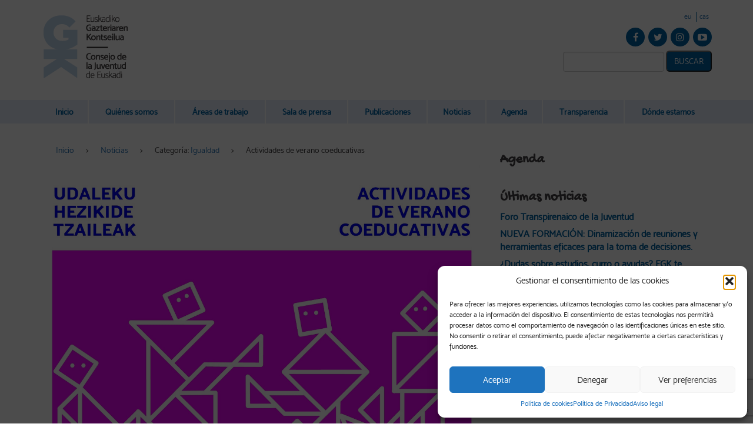

--- FILE ---
content_type: text/html; charset=UTF-8
request_url: https://egk.eus/es/actividades-de-verano-coeducativas/
body_size: 28355
content:
<!DOCTYPE html>
<html lang="es-ES">
  <head>
      <!-- Google Tag Manager -->
<script>(function(w,d,s,l,i){w[l]=w[l]||[];w[l].push({'gtm.start':
new Date().getTime(),event:'gtm.js'});var f=d.getElementsByTagName(s)[0],
j=d.createElement(s),dl=l!='dataLayer'?'&l='+l:'';j.async=true;j.src=
'https://www.googletagmanager.com/gtm.js?id='+i+dl;f.parentNode.insertBefore(j,f);
})(window,document,'script','dataLayer','GTM-KKDM8M8');</script>
<!-- End Google Tag Manager -->    <title>Actividades de verano coeducativas - Consejo de la Juventud de Euskadi</title><link rel="preload" data-rocket-preload as="style" href="https://fonts.googleapis.com/css?family=Open%20Sans%3A400%2C600%2C700%2C800%7CGochi%20Hand&#038;display=swap" /><link rel="stylesheet" href="https://fonts.googleapis.com/css?family=Open%20Sans%3A400%2C600%2C700%2C800%7CGochi%20Hand&#038;display=swap" media="print" onload="this.media='all'" /><noscript><link rel="stylesheet" href="https://fonts.googleapis.com/css?family=Open%20Sans%3A400%2C600%2C700%2C800%7CGochi%20Hand&#038;display=swap" /></noscript>
		<meta name="viewport" content="width=device-width, initial-scale=1.0">
    <meta property="fb:app_id" content="966242223397117" />
		<meta charset="UTF-8" />
    <script>
        </script>
    <link rel="alternate" hreflang="es_ES" href="https://egk.eus/es/actividades-de-verano-coeducativas/">
    <!-- google fonts -->
    
    
		<!-- END google fonts -->
    <link data-minify="1" href="https://egk.eus/wp-content/cache/min/1/wp-content/themes/egk/css/bootstrap.css?ver=1746533023" rel="stylesheet" media="screen">
        <link data-minify="1" href="https://egk.eus/wp-content/cache/min/1/wp-content/themes/egk/css/font-awesome.css?ver=1746533023" rel="stylesheet" media="screen">
		<link data-minify="1" href="https://egk.eus/wp-content/cache/min/1/wp-content/themes/egk/style.css?ver=1746533023" type="text/css" rel="stylesheet" media="screen, projection" />
		<script src="https://code.jquery.com/jquery.js"></script>
		<script src="https://egk.eus/wp-content/themes/egk/js/bootstrap.min.js"></script>
    <script src="https://egk.eus/wp-content/themes/egk/js/custom.js"></script>
        		
    <meta name='robots' content='index, follow, max-image-preview:large, max-snippet:-1, max-video-preview:-1' />
	<style>img:is([sizes="auto" i], [sizes^="auto," i]) { contain-intrinsic-size: 3000px 1500px }</style>
	<link rel="alternate" href="https://egk.eus/eu/udaleku-hezikidetzaileak-egk/" hreflang="eu" />
<link rel="alternate" href="https://egk.eus/es/actividades-de-verano-coeducativas/" hreflang="es" />

	<!-- This site is optimized with the Yoast SEO plugin v25.0 - https://yoast.com/wordpress/plugins/seo/ -->
	<title>Actividades de verano coeducativas - Consejo de la Juventud de Euskadi</title>
	<meta name="description" content="¿Quién no ha ido a las colonias de verano? ¿Quién no ha participado como persona educadora en el grupo de tiempo libre educativo del pueblo?" />
	<link rel="canonical" href="https://egk.eus/es/actividades-de-verano-coeducativas/" />
	<meta property="og:locale" content="es_ES" />
	<meta property="og:locale:alternate" content="" />
	<meta property="og:type" content="article" />
	<meta property="og:title" content="Actividades de verano coeducativas - Consejo de la Juventud de Euskadi" />
	<meta property="og:description" content="¿Quién no ha ido a las colonias de verano? ¿Quién no ha participado como persona educadora en el grupo de tiempo libre educativo del pueblo?" />
	<meta property="og:url" content="https://egk.eus/es/actividades-de-verano-coeducativas/" />
	<meta property="og:site_name" content="EGK" />
	<meta property="article:publisher" content="http://www.facebook.com/GazteriarenKontseilua" />
	<meta property="article:author" content="Euskadiko Gazteriaren Kontseilua" />
	<meta property="article:published_time" content="2021-06-21T10:19:02+00:00" />
	<meta property="article:modified_time" content="2021-06-30T07:30:06+00:00" />
	<meta property="og:image" content="https://egk.eus/wp-content/uploads/2021/06/EGK_coeducacion_insta-0.mp4.Imagen-fija001.jpg" />
	<meta property="og:image:width" content="1200" />
	<meta property="og:image:height" content="1200" />
	<meta property="og:image:type" content="image/jpeg" />
	<meta name="author" content="EGK" />
	<meta name="twitter:card" content="summary_large_image" />
	<meta name="twitter:creator" content="@GazteKontseilua" />
	<meta name="twitter:site" content="@GazteKontseilua" />
	<meta name="twitter:label1" content="Escrito por" />
	<meta name="twitter:data1" content="EGK" />
	<meta name="twitter:label2" content="Tiempo de lectura" />
	<meta name="twitter:data2" content="2 minutos" />
	<script type="application/ld+json" class="yoast-schema-graph">{"@context":"https://schema.org","@graph":[{"@type":"Article","@id":"https://egk.eus/es/actividades-de-verano-coeducativas/#article","isPartOf":{"@id":"https://egk.eus/es/actividades-de-verano-coeducativas/"},"author":{"name":"EGK","@id":"https://egk.eus/es/inicio/#/schema/person/89aed8e7fed769a8be3a9c0e39df0092"},"headline":"Actividades de verano coeducativas","datePublished":"2021-06-21T10:19:02+00:00","dateModified":"2021-06-30T07:30:06+00:00","mainEntityOfPage":{"@id":"https://egk.eus/es/actividades-de-verano-coeducativas/"},"wordCount":333,"commentCount":0,"publisher":{"@id":"https://egk.eus/es/inicio/#organization"},"image":{"@id":"https://egk.eus/es/actividades-de-verano-coeducativas/#primaryimage"},"thumbnailUrl":"https://egk.eus/wp-content/uploads/2021/06/EGK_coeducacion_insta-0.mp4.Imagen-fija001.jpg","keywords":["actividades de verano","coeducación"],"articleSection":["Educación","Igualdad"],"inLanguage":"es","potentialAction":[{"@type":"CommentAction","name":"Comment","target":["https://egk.eus/es/actividades-de-verano-coeducativas/#respond"]}]},{"@type":"WebPage","@id":"https://egk.eus/es/actividades-de-verano-coeducativas/","url":"https://egk.eus/es/actividades-de-verano-coeducativas/","name":"Actividades de verano coeducativas - Consejo de la Juventud de Euskadi","isPartOf":{"@id":"https://egk.eus/es/inicio/#website"},"primaryImageOfPage":{"@id":"https://egk.eus/es/actividades-de-verano-coeducativas/#primaryimage"},"image":{"@id":"https://egk.eus/es/actividades-de-verano-coeducativas/#primaryimage"},"thumbnailUrl":"https://egk.eus/wp-content/uploads/2021/06/EGK_coeducacion_insta-0.mp4.Imagen-fija001.jpg","datePublished":"2021-06-21T10:19:02+00:00","dateModified":"2021-06-30T07:30:06+00:00","description":"¿Quién no ha ido a las colonias de verano? ¿Quién no ha participado como persona educadora en el grupo de tiempo libre educativo del pueblo?","breadcrumb":{"@id":"https://egk.eus/es/actividades-de-verano-coeducativas/#breadcrumb"},"inLanguage":"es","potentialAction":[{"@type":"ReadAction","target":["https://egk.eus/es/actividades-de-verano-coeducativas/"]}]},{"@type":"ImageObject","inLanguage":"es","@id":"https://egk.eus/es/actividades-de-verano-coeducativas/#primaryimage","url":"https://egk.eus/wp-content/uploads/2021/06/EGK_coeducacion_insta-0.mp4.Imagen-fija001.jpg","contentUrl":"https://egk.eus/wp-content/uploads/2021/06/EGK_coeducacion_insta-0.mp4.Imagen-fija001.jpg","width":1200,"height":1200},{"@type":"BreadcrumbList","@id":"https://egk.eus/es/actividades-de-verano-coeducativas/#breadcrumb","itemListElement":[{"@type":"ListItem","position":1,"name":"Hasiera","item":"https://egk.eus/es/inicio/"},{"@type":"ListItem","position":2,"name":"Noticias","item":"https://egk.eus/es/noticias/"},{"@type":"ListItem","position":3,"name":"Actividades de verano coeducativas"}]},{"@type":"WebSite","@id":"https://egk.eus/es/inicio/#website","url":"https://egk.eus/es/inicio/","name":"EGK","description":"Euskadiko Gazteriaren Kontseilua | Consejo de la Juventud de Euskadi","publisher":{"@id":"https://egk.eus/es/inicio/#organization"},"potentialAction":[{"@type":"SearchAction","target":{"@type":"EntryPoint","urlTemplate":"https://egk.eus/es/inicio/?s={search_term_string}"},"query-input":{"@type":"PropertyValueSpecification","valueRequired":true,"valueName":"search_term_string"}}],"inLanguage":"es"},{"@type":"Organization","@id":"https://egk.eus/es/inicio/#organization","name":"EGK","url":"https://egk.eus/es/inicio/","logo":{"@type":"ImageObject","inLanguage":"es","@id":"https://egk.eus/es/inicio/#/schema/logo/image/","url":"https://egk.eus/wp-content/uploads/2016/05/logo-egk.png","contentUrl":"https://egk.eus/wp-content/uploads/2016/05/logo-egk.png","width":150,"height":120,"caption":"EGK"},"image":{"@id":"https://egk.eus/es/inicio/#/schema/logo/image/"},"sameAs":["http://www.facebook.com/GazteriarenKontseilua","https://x.com/GazteKontseilua","https://www.instagram.com/GazteKontseilua/","http://www.youtube.com/user/komunikaegk"]},{"@type":"Person","@id":"https://egk.eus/es/inicio/#/schema/person/89aed8e7fed769a8be3a9c0e39df0092","name":"EGK","image":{"@type":"ImageObject","inLanguage":"es","@id":"https://egk.eus/es/inicio/#/schema/person/image/","url":"https://secure.gravatar.com/avatar/5b71159200714b86dd458203b6800f8b3ed681485f0cec156601bb4a85d867e5?s=96&d=mm&r=g","contentUrl":"https://secure.gravatar.com/avatar/5b71159200714b86dd458203b6800f8b3ed681485f0cec156601bb4a85d867e5?s=96&d=mm&r=g","caption":"EGK"},"sameAs":["http://www.egk.eus","Euskadiko Gazteriaren Kontseilua","gaztekontseilua","https://x.com/GazteKontseilua"]}]}</script>
	<!-- / Yoast SEO plugin. -->


<link href='https://fonts.gstatic.com' crossorigin rel='preconnect' />
<link rel="alternate" type="application/rss+xml" title="EGK &raquo; Feed" href="https://egk.eus/es/feed/" />
<link rel='stylesheet' id='sbi_styles-css' href='https://egk.eus/wp-content/plugins/instagram-feed/css/sbi-styles.min.css?ver=6.8.0' type='text/css' media='all' />
<style id='wp-emoji-styles-inline-css' type='text/css'>

	img.wp-smiley, img.emoji {
		display: inline !important;
		border: none !important;
		box-shadow: none !important;
		height: 1em !important;
		width: 1em !important;
		margin: 0 0.07em !important;
		vertical-align: -0.1em !important;
		background: none !important;
		padding: 0 !important;
	}
</style>
<link rel='stylesheet' id='wp-block-library-css' href='https://egk.eus/wp-includes/css/dist/block-library/style.min.css?ver=6.8.1' type='text/css' media='all' />
<style id='classic-theme-styles-inline-css' type='text/css'>
/*! This file is auto-generated */
.wp-block-button__link{color:#fff;background-color:#32373c;border-radius:9999px;box-shadow:none;text-decoration:none;padding:calc(.667em + 2px) calc(1.333em + 2px);font-size:1.125em}.wp-block-file__button{background:#32373c;color:#fff;text-decoration:none}
</style>
<style id='global-styles-inline-css' type='text/css'>
:root{--wp--preset--aspect-ratio--square: 1;--wp--preset--aspect-ratio--4-3: 4/3;--wp--preset--aspect-ratio--3-4: 3/4;--wp--preset--aspect-ratio--3-2: 3/2;--wp--preset--aspect-ratio--2-3: 2/3;--wp--preset--aspect-ratio--16-9: 16/9;--wp--preset--aspect-ratio--9-16: 9/16;--wp--preset--color--black: #000000;--wp--preset--color--cyan-bluish-gray: #abb8c3;--wp--preset--color--white: #ffffff;--wp--preset--color--pale-pink: #f78da7;--wp--preset--color--vivid-red: #cf2e2e;--wp--preset--color--luminous-vivid-orange: #ff6900;--wp--preset--color--luminous-vivid-amber: #fcb900;--wp--preset--color--light-green-cyan: #7bdcb5;--wp--preset--color--vivid-green-cyan: #00d084;--wp--preset--color--pale-cyan-blue: #8ed1fc;--wp--preset--color--vivid-cyan-blue: #0693e3;--wp--preset--color--vivid-purple: #9b51e0;--wp--preset--gradient--vivid-cyan-blue-to-vivid-purple: linear-gradient(135deg,rgba(6,147,227,1) 0%,rgb(155,81,224) 100%);--wp--preset--gradient--light-green-cyan-to-vivid-green-cyan: linear-gradient(135deg,rgb(122,220,180) 0%,rgb(0,208,130) 100%);--wp--preset--gradient--luminous-vivid-amber-to-luminous-vivid-orange: linear-gradient(135deg,rgba(252,185,0,1) 0%,rgba(255,105,0,1) 100%);--wp--preset--gradient--luminous-vivid-orange-to-vivid-red: linear-gradient(135deg,rgba(255,105,0,1) 0%,rgb(207,46,46) 100%);--wp--preset--gradient--very-light-gray-to-cyan-bluish-gray: linear-gradient(135deg,rgb(238,238,238) 0%,rgb(169,184,195) 100%);--wp--preset--gradient--cool-to-warm-spectrum: linear-gradient(135deg,rgb(74,234,220) 0%,rgb(151,120,209) 20%,rgb(207,42,186) 40%,rgb(238,44,130) 60%,rgb(251,105,98) 80%,rgb(254,248,76) 100%);--wp--preset--gradient--blush-light-purple: linear-gradient(135deg,rgb(255,206,236) 0%,rgb(152,150,240) 100%);--wp--preset--gradient--blush-bordeaux: linear-gradient(135deg,rgb(254,205,165) 0%,rgb(254,45,45) 50%,rgb(107,0,62) 100%);--wp--preset--gradient--luminous-dusk: linear-gradient(135deg,rgb(255,203,112) 0%,rgb(199,81,192) 50%,rgb(65,88,208) 100%);--wp--preset--gradient--pale-ocean: linear-gradient(135deg,rgb(255,245,203) 0%,rgb(182,227,212) 50%,rgb(51,167,181) 100%);--wp--preset--gradient--electric-grass: linear-gradient(135deg,rgb(202,248,128) 0%,rgb(113,206,126) 100%);--wp--preset--gradient--midnight: linear-gradient(135deg,rgb(2,3,129) 0%,rgb(40,116,252) 100%);--wp--preset--font-size--small: 13px;--wp--preset--font-size--medium: 20px;--wp--preset--font-size--large: 36px;--wp--preset--font-size--x-large: 42px;--wp--preset--spacing--20: 0.44rem;--wp--preset--spacing--30: 0.67rem;--wp--preset--spacing--40: 1rem;--wp--preset--spacing--50: 1.5rem;--wp--preset--spacing--60: 2.25rem;--wp--preset--spacing--70: 3.38rem;--wp--preset--spacing--80: 5.06rem;--wp--preset--shadow--natural: 6px 6px 9px rgba(0, 0, 0, 0.2);--wp--preset--shadow--deep: 12px 12px 50px rgba(0, 0, 0, 0.4);--wp--preset--shadow--sharp: 6px 6px 0px rgba(0, 0, 0, 0.2);--wp--preset--shadow--outlined: 6px 6px 0px -3px rgba(255, 255, 255, 1), 6px 6px rgba(0, 0, 0, 1);--wp--preset--shadow--crisp: 6px 6px 0px rgba(0, 0, 0, 1);}:where(.is-layout-flex){gap: 0.5em;}:where(.is-layout-grid){gap: 0.5em;}body .is-layout-flex{display: flex;}.is-layout-flex{flex-wrap: wrap;align-items: center;}.is-layout-flex > :is(*, div){margin: 0;}body .is-layout-grid{display: grid;}.is-layout-grid > :is(*, div){margin: 0;}:where(.wp-block-columns.is-layout-flex){gap: 2em;}:where(.wp-block-columns.is-layout-grid){gap: 2em;}:where(.wp-block-post-template.is-layout-flex){gap: 1.25em;}:where(.wp-block-post-template.is-layout-grid){gap: 1.25em;}.has-black-color{color: var(--wp--preset--color--black) !important;}.has-cyan-bluish-gray-color{color: var(--wp--preset--color--cyan-bluish-gray) !important;}.has-white-color{color: var(--wp--preset--color--white) !important;}.has-pale-pink-color{color: var(--wp--preset--color--pale-pink) !important;}.has-vivid-red-color{color: var(--wp--preset--color--vivid-red) !important;}.has-luminous-vivid-orange-color{color: var(--wp--preset--color--luminous-vivid-orange) !important;}.has-luminous-vivid-amber-color{color: var(--wp--preset--color--luminous-vivid-amber) !important;}.has-light-green-cyan-color{color: var(--wp--preset--color--light-green-cyan) !important;}.has-vivid-green-cyan-color{color: var(--wp--preset--color--vivid-green-cyan) !important;}.has-pale-cyan-blue-color{color: var(--wp--preset--color--pale-cyan-blue) !important;}.has-vivid-cyan-blue-color{color: var(--wp--preset--color--vivid-cyan-blue) !important;}.has-vivid-purple-color{color: var(--wp--preset--color--vivid-purple) !important;}.has-black-background-color{background-color: var(--wp--preset--color--black) !important;}.has-cyan-bluish-gray-background-color{background-color: var(--wp--preset--color--cyan-bluish-gray) !important;}.has-white-background-color{background-color: var(--wp--preset--color--white) !important;}.has-pale-pink-background-color{background-color: var(--wp--preset--color--pale-pink) !important;}.has-vivid-red-background-color{background-color: var(--wp--preset--color--vivid-red) !important;}.has-luminous-vivid-orange-background-color{background-color: var(--wp--preset--color--luminous-vivid-orange) !important;}.has-luminous-vivid-amber-background-color{background-color: var(--wp--preset--color--luminous-vivid-amber) !important;}.has-light-green-cyan-background-color{background-color: var(--wp--preset--color--light-green-cyan) !important;}.has-vivid-green-cyan-background-color{background-color: var(--wp--preset--color--vivid-green-cyan) !important;}.has-pale-cyan-blue-background-color{background-color: var(--wp--preset--color--pale-cyan-blue) !important;}.has-vivid-cyan-blue-background-color{background-color: var(--wp--preset--color--vivid-cyan-blue) !important;}.has-vivid-purple-background-color{background-color: var(--wp--preset--color--vivid-purple) !important;}.has-black-border-color{border-color: var(--wp--preset--color--black) !important;}.has-cyan-bluish-gray-border-color{border-color: var(--wp--preset--color--cyan-bluish-gray) !important;}.has-white-border-color{border-color: var(--wp--preset--color--white) !important;}.has-pale-pink-border-color{border-color: var(--wp--preset--color--pale-pink) !important;}.has-vivid-red-border-color{border-color: var(--wp--preset--color--vivid-red) !important;}.has-luminous-vivid-orange-border-color{border-color: var(--wp--preset--color--luminous-vivid-orange) !important;}.has-luminous-vivid-amber-border-color{border-color: var(--wp--preset--color--luminous-vivid-amber) !important;}.has-light-green-cyan-border-color{border-color: var(--wp--preset--color--light-green-cyan) !important;}.has-vivid-green-cyan-border-color{border-color: var(--wp--preset--color--vivid-green-cyan) !important;}.has-pale-cyan-blue-border-color{border-color: var(--wp--preset--color--pale-cyan-blue) !important;}.has-vivid-cyan-blue-border-color{border-color: var(--wp--preset--color--vivid-cyan-blue) !important;}.has-vivid-purple-border-color{border-color: var(--wp--preset--color--vivid-purple) !important;}.has-vivid-cyan-blue-to-vivid-purple-gradient-background{background: var(--wp--preset--gradient--vivid-cyan-blue-to-vivid-purple) !important;}.has-light-green-cyan-to-vivid-green-cyan-gradient-background{background: var(--wp--preset--gradient--light-green-cyan-to-vivid-green-cyan) !important;}.has-luminous-vivid-amber-to-luminous-vivid-orange-gradient-background{background: var(--wp--preset--gradient--luminous-vivid-amber-to-luminous-vivid-orange) !important;}.has-luminous-vivid-orange-to-vivid-red-gradient-background{background: var(--wp--preset--gradient--luminous-vivid-orange-to-vivid-red) !important;}.has-very-light-gray-to-cyan-bluish-gray-gradient-background{background: var(--wp--preset--gradient--very-light-gray-to-cyan-bluish-gray) !important;}.has-cool-to-warm-spectrum-gradient-background{background: var(--wp--preset--gradient--cool-to-warm-spectrum) !important;}.has-blush-light-purple-gradient-background{background: var(--wp--preset--gradient--blush-light-purple) !important;}.has-blush-bordeaux-gradient-background{background: var(--wp--preset--gradient--blush-bordeaux) !important;}.has-luminous-dusk-gradient-background{background: var(--wp--preset--gradient--luminous-dusk) !important;}.has-pale-ocean-gradient-background{background: var(--wp--preset--gradient--pale-ocean) !important;}.has-electric-grass-gradient-background{background: var(--wp--preset--gradient--electric-grass) !important;}.has-midnight-gradient-background{background: var(--wp--preset--gradient--midnight) !important;}.has-small-font-size{font-size: var(--wp--preset--font-size--small) !important;}.has-medium-font-size{font-size: var(--wp--preset--font-size--medium) !important;}.has-large-font-size{font-size: var(--wp--preset--font-size--large) !important;}.has-x-large-font-size{font-size: var(--wp--preset--font-size--x-large) !important;}
:where(.wp-block-post-template.is-layout-flex){gap: 1.25em;}:where(.wp-block-post-template.is-layout-grid){gap: 1.25em;}
:where(.wp-block-columns.is-layout-flex){gap: 2em;}:where(.wp-block-columns.is-layout-grid){gap: 2em;}
:root :where(.wp-block-pullquote){font-size: 1.5em;line-height: 1.6;}
</style>
<link data-minify="1" rel='stylesheet' id='events-maker-front-css' href='https://egk.eus/wp-content/cache/min/1/wp-content/plugins/events-maker/css/front.css?ver=1746533023' type='text/css' media='all' />
<link rel='stylesheet' id='cmplz-general-css' href='https://egk.eus/wp-content/plugins/complianz-gdpr/assets/css/cookieblocker.min.css?ver=1746528340' type='text/css' media='all' />
<style id='akismet-widget-style-inline-css' type='text/css'>

			.a-stats {
				--akismet-color-mid-green: #357b49;
				--akismet-color-white: #fff;
				--akismet-color-light-grey: #f6f7f7;

				max-width: 350px;
				width: auto;
			}

			.a-stats * {
				all: unset;
				box-sizing: border-box;
			}

			.a-stats strong {
				font-weight: 600;
			}

			.a-stats a.a-stats__link,
			.a-stats a.a-stats__link:visited,
			.a-stats a.a-stats__link:active {
				background: var(--akismet-color-mid-green);
				border: none;
				box-shadow: none;
				border-radius: 8px;
				color: var(--akismet-color-white);
				cursor: pointer;
				display: block;
				font-family: -apple-system, BlinkMacSystemFont, 'Segoe UI', 'Roboto', 'Oxygen-Sans', 'Ubuntu', 'Cantarell', 'Helvetica Neue', sans-serif;
				font-weight: 500;
				padding: 12px;
				text-align: center;
				text-decoration: none;
				transition: all 0.2s ease;
			}

			/* Extra specificity to deal with TwentyTwentyOne focus style */
			.widget .a-stats a.a-stats__link:focus {
				background: var(--akismet-color-mid-green);
				color: var(--akismet-color-white);
				text-decoration: none;
			}

			.a-stats a.a-stats__link:hover {
				filter: brightness(110%);
				box-shadow: 0 4px 12px rgba(0, 0, 0, 0.06), 0 0 2px rgba(0, 0, 0, 0.16);
			}

			.a-stats .count {
				color: var(--akismet-color-white);
				display: block;
				font-size: 1.5em;
				line-height: 1.4;
				padding: 0 13px;
				white-space: nowrap;
			}
		
</style>
<script type="text/javascript" src="https://egk.eus/wp-includes/js/jquery/jquery.min.js?ver=3.7.1" id="jquery-core-js"></script>
<script type="text/javascript" src="https://egk.eus/wp-includes/js/jquery/jquery-migrate.min.js?ver=3.4.1" id="jquery-migrate-js"></script>
<script type="text/javascript" src="https://egk.eus/wp-content/plugins/events-maker/js/front-sorting.js?ver=6.8.1" id="events-maker-sorting-js"></script>
			<style>.cmplz-hidden {
					display: none !important;
				}</style><link rel="icon" href="https://egk.eus/wp-content/uploads/2016/05/cropped-logo-egk-32x32.png" sizes="32x32" />
<link rel="icon" href="https://egk.eus/wp-content/uploads/2016/05/cropped-logo-egk-192x192.png" sizes="192x192" />
<link rel="apple-touch-icon" href="https://egk.eus/wp-content/uploads/2016/05/cropped-logo-egk-180x180.png" />
<meta name="msapplication-TileImage" content="https://egk.eus/wp-content/uploads/2016/05/cropped-logo-egk-270x270.png" />
<noscript><style id="rocket-lazyload-nojs-css">.rll-youtube-player, [data-lazy-src]{display:none !important;}</style></noscript>      <!-- JSON-LD markup POST-->
        <script type='application/ld+json'>
{
"@context": "http://schema.org", "@type": "BlogPosting","headline": "Actividades de verano coeducativas","alternativeHeadline": "Actividades de verano coeducativas","image": "https://egk.eus/wp-content/uploads/2021/06/EGK_coeducacion_insta-0.mp4.Imagen-fija001.jpg","editor": "EGK", "genre": "Igualdad", "keywords": "actividades de verano, coeducación", "wordcount": "329","publisher": {"@type": "Thing","name": "EGK","logo": "https://egk.eus/wp-content/uploads/2021/06/EGK_coeducacion_insta-0.mp4.Imagen-fija001.jpg"},
"url": "https://egk.eus/es/actividades-de-verano-coeducativas/","datePublished": "2021-06-21 11:19:02","dateCreated": "2021-06-21 11:19:02","dateModified": "2021-06-30 08:30:06","description": "¿Quién no ha ido a las colonias siendo adolescente? ¿Quién no ha participado como persona educadora en el grupo de tiempo libre educativo del pueblo? Los primeros rayos de sol dándonos la señal de que ya queda poco para la mejor estación del año. Solemos comprar crema solar en la sucesión de los primeros rayos que nos trae el que huele a playa. Con la primera ráfaga de calor, nos ponemos vestidos y sandalias, así como gafas de sol. Y la sombrilla, que no falte. ¿Quién no ha ido a las colonias siendo adolescente? ¿Quién no ha participado como educadora en el grupo de tiempo libre educativo del pueblo? Desde el Consejo de la Juventud de Euskadi (EGK) hemos querido hablar de las actividades de verano, hemos mezclado los ingredientes del verano con unos criterios igualitarios y hemos creado un&hellip;","articleBody": "¿Quién no ha ido a las colonias siendo adolescente? ¿Quién no ha participado como persona educadora en el grupo de tiempo libre educativo del pueblo?

Los primeros rayos de sol dándonos la señal de que ya queda poco para la mejor estación del año. Solemos comprar crema solar en la sucesión de los primeros rayos que nos trae el que huele a playa. Con la primera ráfaga de calor, nos ponemos vestidos y sandalias, así como gafas de sol. Y la sombrilla, que no falte.

¿Quién no ha ido a las colonias siendo adolescente? ¿Quién no ha participado como educadora en el grupo de tiempo libre educativo del pueblo? Desde el Consejo de la Juventud de Euskadi (EGK) hemos querido hablar de las actividades de verano, hemos mezclado los ingredientes del verano con unos criterios igualitarios y hemos creado un material llamado ´Actividades de verano coeducativas. Recetas para tenerlo todo preparado ´. De hecho, en las colonias, tenemos espacios para jugar y crear, pero ¿tenemos conciencia de ellos? Utilizamos continuamente materiales (música, libros, juguetes), ¿qué uso les damos?

Planteamos las siguientes preguntas:

- ¿El equipo tiene algún protocolo o plan?

- ¿El grupo tiene alguien que se encargue de la coeducación?

- ¿El material que utiliza el grupo es coeducativo?

- ¿El grupo hace un uso compartido del espacio? ¿Impulsa la entrega? ¿Cómo?

- ¿El grupo tiene forma de evaluar la coeducación?

Estamos trabajando la coeducación desde hace años y el pasado mes de abril publicamos el informe ´Haziak astialdira. Reflexiones sobre el lugar que ocupa la coeducación en el tiempo libre educativo´. Esta vez, hemos puesto la mirada en las colonias, ¿cuál debería ser el siguiente paso? ¿Tienes alguna idea?
Informe disponible
Si quieres ponerte en contacto con nosotras o quieres saber más sobre el trabajo que estamos realizando llama al 943.42.97.67 o escribe a Berdintasuna@egk.eus

&nbsp;","author": {"@type": "Person","name": "EGK"}
}
</script>      <!-- END JSON-LD markup POST -->
    	<meta name="generator" content="WP Rocket 3.17.2.1" data-wpr-features="wpr_lazyload_images wpr_image_dimensions wpr_minify_css wpr_desktop" /></head>
 
  <body data-cmplz=1 class="wp-singular post-template-default single single-post postid-22032 single-format-standard wp-theme-egk">
    <!-- Google Tag Manager (noscript) -->
<noscript><iframe src="https://www.googletagmanager.com/ns.html?id=GTM-KKDM8M8"
height="0" width="0" style="display:none;visibility:hidden"></iframe></noscript>
<!-- End Google Tag Manager (noscript) --> 

    
    <header data-rocket-location-hash="de8e34c6b1d0420bc6b1b0f478e83577" class="container text-center">
      <div data-rocket-location-hash="d933b1ac8b6fb63ad2a56418dc6cac27" class="row">
        <div data-rocket-location-hash="5a9cd70fa2ad65b1fc42db16e734517c" class="col-xs-12 col-sm-6 col-sm-push-6 text-right">
          
          <div class="menu-idiomas">
              
         <div id="widget-area" class="widget-area small">
            <aside id="polylang-2" class="widget widget_polylang"><ul>
	<li class="lang-item lang-item-11 lang-item-eu lang-item-first"><a lang="eu-ES" hreflang="eu-ES" href="https://egk.eus/eu/udaleku-hezikidetzaileak-egk/">eu</a></li>
	<li class="lang-item lang-item-8 lang-item-es current-lang"><a lang="es-ES" hreflang="es-ES" href="https://egk.eus/es/actividades-de-verano-coeducativas/" aria-current="true">cas</a></li>
</ul>
</aside>  
         </div>  
            </div>
          
          <div class="redes-sociales">
            <a href='https://www.facebook.com/GazteKontseilua/ ' class='icono-rrss facebook' target='_blank' rel='nofollow' title='Facebook'></a><a href='https://twitter.com/GazteKontseilua' class='icono-rrss twitter' target='_blank' rel='nofollow' title='Twitter'></a><a href='https://www.instagram.com/GazteKontseilua/' class='icono-rrss instagram' target='_blank' rel='nofollow' title='Instagram'></a><a href='http://www.youtube.com/user/komunikaegk' class='icono-rrss youtube' target='_blank' rel='nofollow' title='YouTube'></a>          </div>

          <form method="get" id="searchform" action="https://egk.eus/es/" class="form-inline">
    <div class="input-group">
		<input type="text" value="" name="s" id="s" class="form-control" />
	</div>
	<button type="submit" id="searchsubmit" class="btn btn-theme">Buscar</button>
	
</form>

        </div>
              <figure class="logo col-xs-12 col-sm-6 col-sm-pull-6">
          <a href='https://egk.eus/es/inicio/' title='EGK' rel='home'>
            <img width="150" height="120" src="data:image/svg+xml,%3Csvg%20xmlns='http://www.w3.org/2000/svg'%20viewBox='0%200%20150%20120'%3E%3C/svg%3E" class="img-responsive" alt='EGK' data-lazy-src="https://egk.eus/wp-content/uploads/2016/05/logo-egk.png"><noscript><img width="150" height="120" src='https://egk.eus/wp-content/uploads/2016/05/logo-egk.png' class="img-responsive" alt='EGK'></noscript>
          </a>
        </figure>
              
        

      </div>
    </header>
    <div data-rocket-location-hash="6cd47008f055d7808aa7082383a23a97" class="container-fluid menu-principal">
      <div data-rocket-location-hash="0841f15ebf099eeaba6f2c7f735d0671" class="container">
        <nav class="navbar" role="navigation">
          <!-- Brand and toggle get grouped for better mobile display -->
          <div class="navbar-header">
            <button type="button" class="navbar-toggle collapsed" data-toggle="collapse" data-target=".navbar-collapse">
              Menu
            </button>
          </div>
        
          <!-- Collect the nav links, forms, and other content for toggling -->
          <div class="collapse navbar-collapse">
           <ul id="menu-menu-cas" class="nav navbar-nav navbar-center"><li id="menu-item-19" class="menu-item menu-item-type-post_type menu-item-object-page menu-item-home menu-item-19 current-menu-item"><a href="https://egk.eus/es/inicio/"><span>Inicio</span></a></li>
<li id="menu-item-25" class="menu-item menu-item-type-post_type menu-item-object-page menu-item-has-children menu-item-25 current-menu-item"><a href="https://egk.eus/es/quienes-somos/"><span>Quiénes somos</span></a>
<ul class="sub-menu">
	<li id="menu-item-4868" class="menu-item menu-item-type-custom menu-item-object-custom menu-item-4868 current-menu-item"><a href="https://egk.eus/es/quienes-somos/asociados/"><span>Asociados</span></a></li>
	<li id="menu-item-42" class="menu-item menu-item-type-post_type menu-item-object-page menu-item-42 current-menu-item"><a href="https://egk.eus/es/quienes-somos/como-hacerse-miembro-de-egk/"><span>Cómo hacerse miembro de EGK</span></a></li>
	<li id="menu-item-103" class="menu-item menu-item-type-post_type menu-item-object-page menu-item-103 current-menu-item"><a href="https://egk.eus/es/quienes-somos/como-montar-una-asociacion/"><span>Cómo montar una asociación</span></a></li>
	<li id="menu-item-98" class="menu-item menu-item-type-post_type menu-item-object-page menu-item-98 current-menu-item"><a href="https://egk.eus/es/quienes-somos/enlaces-de-interes/"><span>Enlaces de interés</span></a></li>
	<li id="menu-item-97" class="menu-item menu-item-type-post_type menu-item-object-page menu-item-97 current-menu-item"><a href="https://egk.eus/es/quienes-somos/suscribete-a-piztu/"><span>¡Suscríbete a Piztu!</span></a></li>
	<li id="menu-item-87" class="menu-item menu-item-type-post_type menu-item-object-page menu-item-87 current-menu-item"><a href="https://egk.eus/es/quienes-somos/prestamo-de-salas-y-materiales/"><span>Préstamo de salas y materiales</span></a></li>
</ul>
</li>
<li id="menu-item-82" class="menu-item menu-item-type-post_type menu-item-object-page menu-item-82 current-menu-item"><a href="https://egk.eus/es/areas-de-actuacion/"><span>Áreas de trabajo</span></a></li>
<li id="menu-item-9137" class="menu-item menu-item-type-post_type menu-item-object-page menu-item-has-children menu-item-9137 current-menu-item"><a href="https://egk.eus/es/sala-de-prensa/"><span>Sala de prensa</span></a>
<ul class="sub-menu">
	<li id="menu-item-9142" class="menu-item menu-item-type-custom menu-item-object-custom menu-item-9142 current-menu-item"><a href="https://egk.eus/es/sala-de-prensa/notas-de-prensa/"><span>Notas de prensa</span></a></li>
	<li id="menu-item-146" class="menu-item menu-item-type-post_type menu-item-object-page menu-item-146 current-menu-item"><a href="https://egk.eus/es/sala-de-prensa/imagen-corporativa/"><span>Imagen corporativa</span></a></li>
	<li id="menu-item-145" class="menu-item menu-item-type-post_type menu-item-object-page menu-item-145 current-menu-item"><a href="https://egk.eus/es/sala-de-prensa/dossier-egk/"><span>Dossier EGK</span></a></li>
	<li id="menu-item-5012" class="menu-item menu-item-type-custom menu-item-object-custom menu-item-5012 current-menu-item"><a href="https://egk.eus/es/sala-de-prensa/galerias-de-fotos/"><span>Galerías de fotos</span></a></li>
</ul>
</li>
<li id="menu-item-41" class="menu-item menu-item-type-post_type menu-item-object-page menu-item-has-children menu-item-41 current-menu-item"><a href="https://egk.eus/es/publicaciones/"><span>Publicaciones</span></a>
<ul class="sub-menu">
	<li id="menu-item-9146" class="menu-item menu-item-type-custom menu-item-object-custom menu-item-9146 current-menu-item"><a href="https://egk.eus/es/informes/"><span>Informes</span></a></li>
	<li id="menu-item-120" class="menu-item menu-item-type-post_type menu-item-object-page menu-item-120 current-menu-item"><a href="https://egk.eus/es/publicaciones/plan-de-trabajo/"><span>Plan de trabajo</span></a></li>
	<li id="menu-item-119" class="menu-item menu-item-type-post_type menu-item-object-page menu-item-119 current-menu-item"><a href="https://egk.eus/es/publicaciones/memorias-egk/"><span>Memorias</span></a></li>
	<li id="menu-item-9145" class="menu-item menu-item-type-custom menu-item-object-custom menu-item-9145 current-menu-item"><a href="https://egk.eus/es/publicaciones/biblioteca/"><span>Biblioteca</span></a></li>
	<li id="menu-item-23462" class="menu-item menu-item-type-post_type menu-item-object-page menu-item-23462 current-menu-item"><a href="https://egk.eus/es/publicaciones/guia-de-recursos/"><span>Guía de recursos</span></a></li>
</ul>
</li>
<li id="menu-item-24" class="menu-item menu-item-type-post_type menu-item-object-page current_page_parent menu-item-24 current-menu-item"><a href="https://egk.eus/es/noticias/"><span>Noticias</span></a></li>
<li id="menu-item-4869" class="menu-item menu-item-type-custom menu-item-object-custom menu-item-4869 current-menu-item"><a href="https://egk.eus/es/agenda"><span>Agenda</span></a></li>
<li id="menu-item-23801" class="menu-item menu-item-type-post_type menu-item-object-page menu-item-has-children menu-item-23801 current-menu-item"><a href="https://egk.eus/es/transparencia/"><span>Transparencia</span></a>
<ul class="sub-menu">
	<li id="menu-item-23802" class="menu-item menu-item-type-post_type menu-item-object-page menu-item-23802 current-menu-item"><a href="https://egk.eus/es/transparencia/informacion-economica/"><span>Información económica</span></a></li>
	<li id="menu-item-23803" class="menu-item menu-item-type-post_type menu-item-object-page menu-item-23803 current-menu-item"><a href="https://egk.eus/es/transparencia/ofertas-de-empleo-del-consejo-de-la-juventud-de-euskadi/"><span>Ofertas de empleo</span></a></li>
</ul>
</li>
<li id="menu-item-22" class="menu-item menu-item-type-post_type menu-item-object-page menu-item-22 current-menu-item"><a href="https://egk.eus/es/donde-estamos-direcciones-de-egk/"><span>Dónde estamos</span></a></li>
</ul> 
          </div><!-- /.navbar-collapse -->
        </nav>
      </div> <!-- END container -->
    </div> <!-- END container-fluid -->
    
    
    
    	
    	

<main data-rocket-location-hash="774cb52cacb1c6d00854165c37996abc" class="container pagina-entrada">
	<div data-rocket-location-hash="bdbd5dde0cef9bd4e68f2597c9c5e63f" class="row">
		
		<section data-rocket-location-hash="c1b2bdec7842ccdf5a62894e7177a9ea" class="col-xs-12 col-sm-8 contenido-entrada">
			
			<aside class="col-xs-12" id="migas-de-pan">
	          <ul id="breadcrumbs" class="breadcrumbs"><li class="item-home"><a class="bread-link bread-home" href="https://egk.eus/es/inicio" title="Inicio">Inicio</a></li><li class="separator separator-home"> &gt; </li><li class="item-current item-6"><a href="https://egk.eus/es/noticias/" title="Noticias"> Noticias</a></li><li class="separator"> &gt; </li><li class="item-cat"><span class="bread-current bread-22032" title="Actividades de verano coeducativas">Categoría: <a href="https://egk.eus/es/igualdad/">Igualdad</a></span></li><li class="separator"> &gt; </li><li class="item-current item-22032"><span class="bread-current bread-22032" title="Actividades de verano coeducativas">Actividades de verano coeducativas</span></li></ul>	          
	        </aside>

			<figure class="imagen-entrada">
				<img width="1200" height="1200" src="data:image/svg+xml,%3Csvg%20xmlns='http://www.w3.org/2000/svg'%20viewBox='0%200%201200%201200'%3E%3C/svg%3E" class="img-responsive wp-post-image" alt="" decoding="async" fetchpriority="high" data-lazy-srcset="https://egk.eus/wp-content/uploads/2021/06/EGK_coeducacion_insta-0.mp4.Imagen-fija001.jpg 1200w, https://egk.eus/wp-content/uploads/2021/06/EGK_coeducacion_insta-0.mp4.Imagen-fija001-300x300.jpg 300w, https://egk.eus/wp-content/uploads/2021/06/EGK_coeducacion_insta-0.mp4.Imagen-fija001-1024x1024.jpg 1024w, https://egk.eus/wp-content/uploads/2021/06/EGK_coeducacion_insta-0.mp4.Imagen-fija001-150x150.jpg 150w, https://egk.eus/wp-content/uploads/2021/06/EGK_coeducacion_insta-0.mp4.Imagen-fija001-768x768.jpg 768w" data-lazy-sizes="(max-width: 1200px) 100vw, 1200px" data-lazy-src="https://egk.eus/wp-content/uploads/2021/06/EGK_coeducacion_insta-0.mp4.Imagen-fija001.jpg" /><noscript><img width="1200" height="1200" src="https://egk.eus/wp-content/uploads/2021/06/EGK_coeducacion_insta-0.mp4.Imagen-fija001.jpg" class="img-responsive wp-post-image" alt="" decoding="async" fetchpriority="high" srcset="https://egk.eus/wp-content/uploads/2021/06/EGK_coeducacion_insta-0.mp4.Imagen-fija001.jpg 1200w, https://egk.eus/wp-content/uploads/2021/06/EGK_coeducacion_insta-0.mp4.Imagen-fija001-300x300.jpg 300w, https://egk.eus/wp-content/uploads/2021/06/EGK_coeducacion_insta-0.mp4.Imagen-fija001-1024x1024.jpg 1024w, https://egk.eus/wp-content/uploads/2021/06/EGK_coeducacion_insta-0.mp4.Imagen-fija001-150x150.jpg 150w, https://egk.eus/wp-content/uploads/2021/06/EGK_coeducacion_insta-0.mp4.Imagen-fija001-768x768.jpg 768w" sizes="(max-width: 1200px) 100vw, 1200px" /></noscript>				<p class="fecha-noticia">21 junio, 2021</p>
			</figure>
			


			<h1 class="titulo-publicacion">Actividades de verano coeducativas</h1>
			


			<article>
				<p>¿Quién no ha ido a las colonias siendo adolescente? ¿Quién no ha participado como persona educadora en el grupo de tiempo libre educativo del pueblo?</p>
<p>Los primeros rayos de sol dándonos la señal de que ya queda poco para la mejor estación del año. Solemos comprar crema solar en la sucesión de los primeros rayos que nos trae el que huele a playa. Con la primera ráfaga de calor, nos ponemos vestidos y sandalias, así como gafas de sol. Y la sombrilla, que no falte.</p>
<p>¿Quién no ha ido a las colonias siendo adolescente? ¿Quién no ha participado como educadora en el grupo de tiempo libre educativo del pueblo? Desde el Consejo de la Juventud de Euskadi (EGK) hemos querido hablar de las actividades de verano, hemos mezclado los ingredientes del verano con unos criterios igualitarios y hemos creado un material llamado «Actividades de verano coeducativas. Recetas para tenerlo todo preparado «. De hecho, en las colonias, tenemos espacios para jugar y crear, pero ¿tenemos conciencia de ellos? Utilizamos continuamente materiales (música, libros, juguetes), ¿qué uso les damos?</p>
<p>Planteamos las siguientes preguntas:</p>
<p><strong>&#8211; ¿El equipo tiene algún protocolo o plan?</strong></p>
<p><strong>&#8211; ¿El grupo tiene alguien que se encargue de la coeducación?</strong></p>
<p><strong>&#8211; ¿El material que utiliza el grupo es coeducativo?</strong></p>
<p><strong>&#8211; ¿El grupo hace un uso compartido del espacio? ¿Impulsa la entrega? ¿Cómo?</strong></p>
<p><strong>&#8211; ¿El grupo tiene forma de evaluar la coeducación</strong><b>?</b></p>
<p>Estamos trabajando la coeducación desde hace años y el pasado mes de abril publicamos el informe «<em>Haziak astialdira. Reflexiones sobre el lugar que ocupa la coeducación en el tiempo libre educativo</em>«. Esta vez, hemos puesto la mirada en las colonias, ¿cuál debería ser el siguiente paso? ¿Tienes alguna idea?</p>
<h4><a href="https://labur.eus/uIfvv"><strong>Informe disponible</strong></a></h4>
<p>Si quieres ponerte en contacto con nosotras o quieres saber más sobre el trabajo que estamos realizando llama al <strong>943.42.97.67</strong> o escribe a <strong>Berdintasuna@egk.eus</strong></p>
<p>&nbsp;</p>
			</article>

			
<div id="comments" class="comments-area">

	
	
  	
		<div id="respond" class="comment-respond">
		<h3 id="reply-title" class="comment-reply-title">Deja un comentario <small><a rel="nofollow" id="cancel-comment-reply-link" href="/es/actividades-de-verano-coeducativas/#respond" style="display:none;">Cancelar la respuesta</a></small></h3><form action="https://egk.eus/wp-comments-post.php" method="post" id="commentform" class="comment-form">Tu email no se publicará. Los campos con * no pueden quedar vacíos.<p class="comment-form-comment"><textarea id="comment" name="comment" style="width:100%;" rows="5" aria-required="true" placeholder="Escribe tu comentario..."></textarea></p><p class="comment-form-author"><label for="author">Nombre<span class="required">*</span></label> <input id="author" name="author" type="text" value="" size="30" aria-required='true' /></p>
<p class="comment-form-email"><label for="email">Email<span class="required">*</span></label> <input id="email" name="email" type="text" value="" size="30" aria-required='true' /></p>
<p class="form-submit"><input name="submit" type="submit" id="submit" class="btn btn-theme" value="Publicar comentario" /> <input type='hidden' name='comment_post_ID' value='22032' id='comment_post_ID' />
<input type='hidden' name='comment_parent' id='comment_parent' value='0' />
</p><p style="display: none;"><input type="hidden" id="akismet_comment_nonce" name="akismet_comment_nonce" value="07b0f17d35" /></p><p style="display: none !important;" class="akismet-fields-container" data-prefix="ak_"><label>&#916;<textarea name="ak_hp_textarea" cols="45" rows="8" maxlength="100"></textarea></label><input type="hidden" id="ak_js_1" name="ak_js" value="197"/><script>document.getElementById( "ak_js_1" ).setAttribute( "value", ( new Date() ).getTime() );</script></p></form>	</div><!-- #respond -->
	<p class="akismet_comment_form_privacy_notice">Este sitio usa Akismet para reducir el spam. <a href="https://akismet.com/privacy/" target="_blank" rel="nofollow noopener"> Aprende cómo se procesan los datos de tus comentarios.</a></p>
</div><!-- .comments-area -->
			

		</section>
				
		<aside class="col-xs-12 col-sm-4 sidebar-blog">	
			
	<div id="text-11" class="widget widget_text"><h4>Agenda</h4>			<div class="textwidget"><div id="events-full-calendar"></div></div>
		</div>
		<div id="recent-posts-3" class="widget widget_recent_entries">
		<h4>Últimas noticias</h4>
		<ul>
											<li>
					<a href="https://egk.eus/es/nueva-edicion-del-foro-transpirenaico-de-la-juventud/">Foro Transpirenaico de la Juventud</a>
									</li>
											<li>
					<a href="https://egk.eus/es/nueva-formacion-dinamizacion-de-reuniones-y-herramientas-eficaces-para-la-toma-de-decisiones/">NUEVA FORMACIÓN:  Dinamización de reuniones y herramientas eficaces para la toma de decisiones.</a>
									</li>
											<li>
					<a href="https://egk.eus/es/dudas-sobre-estudios-curro-o-ayudas-egk-te-asesora-online-y-sin-complicaciones/">¿Dudas sobre estudios, curro o ayudas? EGK te asesora online y sin complicaciones</a>
									</li>
											<li>
					<a href="https://egk.eus/es/campana-de-actividades-de-verano-de-grupos-de-tiempo-libre/">RECOGIDA DE DATOS PARA LA CAMPAÑA DE ACTIVIDADES DE VERANO DE GRUPOS DE TIEMPO LIBRE</a>
									</li>
											<li>
					<a href="https://egk.eus/es/formacion-en-buen-trato-y-protocolos-de-proteccion-2/">Formación en buen trato y protocolos de protección</a>
									</li>
					</ul>

		</div><div id="categories-2" class="widget widget_categories"><h4>Categorías</h4>
			<ul>
					<li class="cat-item cat-item-3635"><a href="https://egk.eus/es/administracion/">Administración</a>
</li>
	<li class="cat-item cat-item-8655"><a href="https://egk.eus/es/agenda-2030/">Agenda 2030</a>
</li>
	<li class="cat-item cat-item-3661"><a href="https://egk.eus/es/comparecencias/">Comparecencias</a>
</li>
	<li class="cat-item cat-item-3633"><a href="https://egk.eus/es/comunicacion/">Comunicación</a>
</li>
	<li class="cat-item cat-item-1"><a href="https://egk.eus/es/educacion/">Educación</a>
</li>
	<li class="cat-item cat-item-3675"><a href="https://egk.eus/es/egk/">EGK</a>
</li>
	<li class="cat-item cat-item-3627"><a href="https://egk.eus/es/empleo/">Empleo</a>
</li>
	<li class="cat-item cat-item-3631"><a href="https://egk.eus/es/igualdad/">Igualdad</a>
</li>
	<li class="cat-item cat-item-3625"><a href="https://egk.eus/es/participacion/">Participación</a>
</li>
	<li class="cat-item cat-item-3629"><a href="https://egk.eus/es/paz-y-convivencia/">Paz y convivencia</a>
</li>
	<li class="cat-item cat-item-8748"><a href="https://egk.eus/es/tiempo-libre-educativo/">Tiempo libre educativo</a>
</li>
	<li class="cat-item cat-item-7111"><a href="https://egk.eus/es/vivienda/">Vivienda</a>
</li>
			</ul>

			</div>		</aside>

	</div>
</main><!-- .site-main -->
	

<div data-rocket-location-hash="be02c933f53b52f4046c10dcb5bce1b4" class="container-fluid footer-container nopadding">
	<footer data-rocket-location-hash="874247114aa7d991eb9d587223423a76" class="container">
		<section data-rocket-location-hash="e34179b47f17cb73777e7ae43481729f" class="col-xs-12 col-sm-3">
			        <figure class="logo">
	          <a href='https://egk.eus/es/inicio/' title='EGK' rel='home'>
	            <img width="150" height="120" src="data:image/svg+xml,%3Csvg%20xmlns='http://www.w3.org/2000/svg'%20viewBox='0%200%20150%20120'%3E%3C/svg%3E" class="img-responsive" alt='EGK' data-lazy-src="https://egk.eus/wp-content/uploads/2016/05/logo-egk.png"><noscript><img width="150" height="120" src='https://egk.eus/wp-content/uploads/2016/05/logo-egk.png' class="img-responsive" alt='EGK'></noscript>
	          </a>
	        </figure>
    			</section>
		<section data-rocket-location-hash="0a698940e5a49ec19e7f171364c4ef78" class="col-xs-12 col-sm-6 direccion-sedes-egk">
			  
         <div id="widget-area" class="widget-area">
            <aside id="text-4" class="widget widget_text"><h4>ARABA</h4>			<div class="textwidget"><p>Ramiro de Maeztu, 15 bajo<br />
(Vitoria-Gasteiz)<br />
<br />
945 22 06 01</p>
</div>
		</aside><aside id="text-3" class="widget widget_text"><h4>BIZKAIA</h4>			<div class="textwidget"><p>Autonomía, 44 bajo<br />
(Bilbao)<br />
<br />
94 443 61 43</p>
</div>
		</aside><aside id="text-5" class="widget widget_text"><h4>GIPUZKOA</h4>			<div class="textwidget"><p>Andia, 11 Principal<br />
(Donostia)<br />
<br />
943 42 97 67</p>
</div>
		</aside>  
         </div>  
  		</section>

		<section data-rocket-location-hash="8e3b8619e1db58df8eac3126af217344" class="col-xs-12 col-sm-3 redes-sociales text-right">
			<h3 class="titulo-theme">Siguenos en las redes:</h3>
			<a href='https://www.facebook.com/GazteKontseilua/ ' class='icono-rrss facebook' target='_blank' rel='nofollow' title='Facebook'></a><a href='https://twitter.com/GazteKontseilua' class='icono-rrss twitter' target='_blank' rel='nofollow' title='Twitter'></a><a href='https://www.instagram.com/GazteKontseilua/' class='icono-rrss instagram' target='_blank' rel='nofollow' title='Instagram'></a><a href='http://www.youtube.com/user/komunikaegk' class='icono-rrss youtube' target='_blank' rel='nofollow' title='YouTube'></a>		</section>

				<section data-rocket-location-hash="8388c0a1afc0a89eb2d7042242945157" class="col-xs-12 ayuda-economica">
			<h4>Con la ayuda económica de:</h4>
			<figure class="imagenes-ayuda">
			<span class='col-xs-12 col-md-3'><img width="177" height="200" src="data:image/svg+xml,%3Csvg%20xmlns='http://www.w3.org/2000/svg'%20viewBox='0%200%20177%20200'%3E%3C/svg%3E" class="img-responsive" alt="" title="Lehendakaritza" decoding="async" data-lazy-src="https://egk.eus/wp-content/uploads/2024/11/ongizate-gazteria-eta-erronka-color-c@4x-1-1-e1731499836304.png" /><noscript><img width="177" height="200" src="https://egk.eus/wp-content/uploads/2024/11/ongizate-gazteria-eta-erronka-color-c@4x-1-1-e1731499836304.png" class="img-responsive" alt="" title="Lehendakaritza" decoding="async" /></noscript></span><span class='col-xs-12 col-md-3'><img width="177" height="200" src="data:image/svg+xml,%3Csvg%20xmlns='http://www.w3.org/2000/svg'%20viewBox='0%200%20177%20200'%3E%3C/svg%3E" class="img-responsive" alt="" title="Gobierno Vasco" decoding="async" data-lazy-src="https://egk.eus/wp-content/uploads/2024/11/JUSTICIADDHH_CENTRAL_kolore-1-1-e1731499853576.jpg" /><noscript><img width="177" height="200" src="https://egk.eus/wp-content/uploads/2024/11/JUSTICIADDHH_CENTRAL_kolore-1-1-e1731499853576.jpg" class="img-responsive" alt="" title="Gobierno Vasco" decoding="async" /></noscript></span><span class='col-xs-12 col-md-3'><img width="189" height="73" src="data:image/svg+xml,%3Csvg%20xmlns='http://www.w3.org/2000/svg'%20viewBox='0%200%20189%2073'%3E%3C/svg%3E" class="img-responsive" alt="" title="Emakunde" decoding="async" data-lazy-src="https://egk.eus/wp-content/uploads/2022/12/emakunde-e1671100703753.jpg" /><noscript><img width="189" height="73" src="https://egk.eus/wp-content/uploads/2022/12/emakunde-e1671100703753.jpg" class="img-responsive" alt="" title="Emakunde" decoding="async" /></noscript></span><span class='col-xs-12 col-md-3'><a href='http://www.gaztebizz.eus/' target='_blank'><img width="196" height="99" src="data:image/svg+xml,%3Csvg%20xmlns='http://www.w3.org/2000/svg'%20viewBox='0%200%20196%2099'%3E%3C/svg%3E" class="img-responsive" alt="Bizkaiako Foru Aldundia" title="Diputación Foral de Bizkaia" decoding="async" data-lazy-src="https://egk.eus/wp-content/uploads/2016/06/Bizkaia-Foro-Aldundia-logoa-1.jpg" /><noscript><img width="196" height="99" src="https://egk.eus/wp-content/uploads/2016/06/Bizkaia-Foro-Aldundia-logoa-1.jpg" class="img-responsive" alt="Bizkaiako Foru Aldundia" title="Diputación Foral de Bizkaia" decoding="async" /></noscript></a></span><span class='col-xs-12 col-md-3'><a href='https://www.gipuzkoa.eus/es/tramites?servicio=infancia-y-juventud' target='_blank'><img width="196" height="138" src="data:image/svg+xml,%3Csvg%20xmlns='http://www.w3.org/2000/svg'%20viewBox='0%200%20196%20138'%3E%3C/svg%3E" class="img-responsive" alt="Gipuzkoako Foru Aldundia" title="Diputación Foral de Gipuzkoa" decoding="async" data-lazy-src="https://egk.eus/wp-content/uploads/2016/06/Gipuzkoako-Foru-Aldundia-1.jpg" /><noscript><img width="196" height="138" src="https://egk.eus/wp-content/uploads/2016/06/Gipuzkoako-Foru-Aldundia-1.jpg" class="img-responsive" alt="Gipuzkoako Foru Aldundia" title="Diputación Foral de Gipuzkoa" decoding="async" /></noscript></a></span><span class='col-xs-12 col-md-3'><a href='http://www.bilbao.eus/cs/Satellite?c=Page&cid=3000005415&pagename=Bilbaonet/Page/BIO_home&language=es' target='_blank'><img width="103" height="100" src="data:image/svg+xml,%3Csvg%20xmlns='http://www.w3.org/2000/svg'%20viewBox='0%200%20103%20100'%3E%3C/svg%3E" class="img-responsive" alt="Ayuntamiento de Bilbao" title="Ayuntamiento de Bilbao" decoding="async" data-lazy-src="https://egk.eus/wp-content/uploads/2016/05/logo_ayuntamiento_bilbao.png" /><noscript><img width="103" height="100" src="https://egk.eus/wp-content/uploads/2016/05/logo_ayuntamiento_bilbao.png" class="img-responsive" alt="Ayuntamiento de Bilbao" title="Ayuntamiento de Bilbao" decoding="async" /></noscript></a></span><span class='col-xs-12 col-md-3'><a href='https://www.vitoria-gasteiz.org/we001/was/we001Action.do?idioma=es&accion=home&accionWe001=ficha' target='_blank'><img width="196" height="86" src="data:image/svg+xml,%3Csvg%20xmlns='http://www.w3.org/2000/svg'%20viewBox='0%200%20196%2086'%3E%3C/svg%3E" class="img-responsive" alt="Gasteizko Udala" title="Ayuntamiento de Vitoria-Gasteiz" decoding="async" data-lazy-src="https://egk.eus/wp-content/uploads/2016/05/Sin-título-1.jpg" /><noscript><img width="196" height="86" src="https://egk.eus/wp-content/uploads/2016/05/Sin-título-1.jpg" class="img-responsive" alt="Gasteizko Udala" title="Ayuntamiento de Vitoria-Gasteiz" decoding="async" /></noscript></a></span><span class='col-xs-12 col-md-3'><a href='https://www.donostia.eus/taxo.nsf/fwNweb?ReadForm&idioma=cas&id=A337696&doc=Area' target='_blank'><img width="196" height="99" src="data:image/svg+xml,%3Csvg%20xmlns='http://www.w3.org/2000/svg'%20viewBox='0%200%20196%2099'%3E%3C/svg%3E" class="img-responsive" alt="Donostiako Udaleko Gazteria sailaren logoa" title="Donostia Gazteria" decoding="async" data-lazy-src="https://egk.eus/wp-content/uploads/2018/11/donostia-gazteria.jpg" /><noscript><img width="196" height="99" src="https://egk.eus/wp-content/uploads/2018/11/donostia-gazteria.jpg" class="img-responsive" alt="Donostiako Udaleko Gazteria sailaren logoa" title="Donostia Gazteria" decoding="async" /></noscript></a></span>			</figure>
		</section>
		<aside class="col-xs-12 text-right enlaces-legal">  
         <div id="widget-area" class="widget-area small">
            <aside id="nav_menu-3" class="widget widget_nav_menu"><div class="menu-aviso-legal-container"><ul id="menu-aviso-legal" class="menu"><li id="menu-item-4865" class="menu-item menu-item-type-post_type menu-item-object-page menu-item-4865 current-menu-item"><a href="https://egk.eus/es/aviso-legal/">Aviso legal</a></li>
<li id="menu-item-4864" class="menu-item menu-item-type-post_type menu-item-object-page menu-item-4864 current-menu-item"><a href="https://egk.eus/es/politica-de-cookies/">Política de cookies</a></li>
<li id="menu-item-4863" class="menu-item menu-item-type-post_type menu-item-object-page menu-item-4863 current-menu-item"><a href="https://egk.eus/es/mapa-web/">Mapa web</a></li>
<li id="menu-item-17854" class="menu-item menu-item-type-post_type menu-item-object-page menu-item-privacy-policy menu-item-17854 current-menu-item"><a rel="privacy-policy" href="https://egk.eus/es/politica-de-privacidad/">Política de Privacidad</a></li>
</ul></div></aside>  
         </div>  
  </aside>
		
	</footer>
</div>

<script type="speculationrules">
{"prefetch":[{"source":"document","where":{"and":[{"href_matches":"\/*"},{"not":{"href_matches":["\/wp-*.php","\/wp-admin\/*","\/wp-content\/uploads\/*","\/wp-content\/*","\/wp-content\/plugins\/*","\/wp-content\/themes\/egk\/*","\/*\\?(.+)"]}},{"not":{"selector_matches":"a[rel~=\"nofollow\"]"}},{"not":{"selector_matches":".no-prefetch, .no-prefetch a"}}]},"eagerness":"conservative"}]}
</script>

<!-- Consent Management powered by Complianz | GDPR/CCPA Cookie Consent https://wordpress.org/plugins/complianz-gdpr -->
<div id="cmplz-cookiebanner-container"><div class="cmplz-cookiebanner cmplz-hidden banner-1 bottom-right-view-preferences optin cmplz-bottom-right cmplz-categories-type-view-preferences" aria-modal="true" data-nosnippet="true" role="dialog" aria-live="polite" aria-labelledby="cmplz-header-1-optin" aria-describedby="cmplz-message-1-optin">
	<div class="cmplz-header">
		<div class="cmplz-logo"></div>
		<div class="cmplz-title" id="cmplz-header-1-optin">Gestionar el consentimiento de las cookies</div>
		<div class="cmplz-close" tabindex="0" role="button" aria-label="Cerrar ventana">
			<svg aria-hidden="true" focusable="false" data-prefix="fas" data-icon="times" class="svg-inline--fa fa-times fa-w-11" role="img" xmlns="http://www.w3.org/2000/svg" viewBox="0 0 352 512"><path fill="currentColor" d="M242.72 256l100.07-100.07c12.28-12.28 12.28-32.19 0-44.48l-22.24-22.24c-12.28-12.28-32.19-12.28-44.48 0L176 189.28 75.93 89.21c-12.28-12.28-32.19-12.28-44.48 0L9.21 111.45c-12.28 12.28-12.28 32.19 0 44.48L109.28 256 9.21 356.07c-12.28 12.28-12.28 32.19 0 44.48l22.24 22.24c12.28 12.28 32.2 12.28 44.48 0L176 322.72l100.07 100.07c12.28 12.28 32.2 12.28 44.48 0l22.24-22.24c12.28-12.28 12.28-32.19 0-44.48L242.72 256z"></path></svg>
		</div>
	</div>

	<div class="cmplz-divider cmplz-divider-header"></div>
	<div class="cmplz-body">
		<div class="cmplz-message" id="cmplz-message-1-optin">Para ofrecer las mejores experiencias, utilizamos tecnologías como las cookies para almacenar y/o acceder a la información del dispositivo. El consentimiento de estas tecnologías nos permitirá procesar datos como el comportamiento de navegación o las identificaciones únicas en este sitio. No consentir o retirar el consentimiento, puede afectar negativamente a ciertas características y funciones.</div>
		<!-- categories start -->
		<div class="cmplz-categories">
			<details class="cmplz-category cmplz-functional" >
				<summary>
						<span class="cmplz-category-header">
							<span class="cmplz-category-title">Funcional</span>
							<span class='cmplz-always-active'>
								<span class="cmplz-banner-checkbox">
									<input type="checkbox"
										   id="cmplz-functional-optin"
										   data-category="cmplz_functional"
										   class="cmplz-consent-checkbox cmplz-functional"
										   size="40"
										   value="1"/>
									<label class="cmplz-label" for="cmplz-functional-optin" tabindex="0"><span class="screen-reader-text">Funcional</span></label>
								</span>
								Siempre activo							</span>
							<span class="cmplz-icon cmplz-open">
								<svg xmlns="http://www.w3.org/2000/svg" viewBox="0 0 448 512"  height="18" ><path d="M224 416c-8.188 0-16.38-3.125-22.62-9.375l-192-192c-12.5-12.5-12.5-32.75 0-45.25s32.75-12.5 45.25 0L224 338.8l169.4-169.4c12.5-12.5 32.75-12.5 45.25 0s12.5 32.75 0 45.25l-192 192C240.4 412.9 232.2 416 224 416z"/></svg>
							</span>
						</span>
				</summary>
				<div class="cmplz-description">
					<span class="cmplz-description-functional">El almacenamiento o acceso técnico es estrictamente necesario para el propósito legítimo de permitir el uso de un servicio específico explícitamente solicitado por el abonado o usuario, o con el único propósito de llevar a cabo la transmisión de una comunicación a través de una red de comunicaciones electrónicas.</span>
				</div>
			</details>

			<details class="cmplz-category cmplz-preferences" >
				<summary>
						<span class="cmplz-category-header">
							<span class="cmplz-category-title">Preferencias</span>
							<span class="cmplz-banner-checkbox">
								<input type="checkbox"
									   id="cmplz-preferences-optin"
									   data-category="cmplz_preferences"
									   class="cmplz-consent-checkbox cmplz-preferences"
									   size="40"
									   value="1"/>
								<label class="cmplz-label" for="cmplz-preferences-optin" tabindex="0"><span class="screen-reader-text">Preferencias</span></label>
							</span>
							<span class="cmplz-icon cmplz-open">
								<svg xmlns="http://www.w3.org/2000/svg" viewBox="0 0 448 512"  height="18" ><path d="M224 416c-8.188 0-16.38-3.125-22.62-9.375l-192-192c-12.5-12.5-12.5-32.75 0-45.25s32.75-12.5 45.25 0L224 338.8l169.4-169.4c12.5-12.5 32.75-12.5 45.25 0s12.5 32.75 0 45.25l-192 192C240.4 412.9 232.2 416 224 416z"/></svg>
							</span>
						</span>
				</summary>
				<div class="cmplz-description">
					<span class="cmplz-description-preferences">El almacenamiento o acceso técnico es necesario para la finalidad legítima de almacenar preferencias no solicitadas por el abonado o usuario.</span>
				</div>
			</details>

			<details class="cmplz-category cmplz-statistics" >
				<summary>
						<span class="cmplz-category-header">
							<span class="cmplz-category-title">Estadísticas</span>
							<span class="cmplz-banner-checkbox">
								<input type="checkbox"
									   id="cmplz-statistics-optin"
									   data-category="cmplz_statistics"
									   class="cmplz-consent-checkbox cmplz-statistics"
									   size="40"
									   value="1"/>
								<label class="cmplz-label" for="cmplz-statistics-optin" tabindex="0"><span class="screen-reader-text">Estadísticas</span></label>
							</span>
							<span class="cmplz-icon cmplz-open">
								<svg xmlns="http://www.w3.org/2000/svg" viewBox="0 0 448 512"  height="18" ><path d="M224 416c-8.188 0-16.38-3.125-22.62-9.375l-192-192c-12.5-12.5-12.5-32.75 0-45.25s32.75-12.5 45.25 0L224 338.8l169.4-169.4c12.5-12.5 32.75-12.5 45.25 0s12.5 32.75 0 45.25l-192 192C240.4 412.9 232.2 416 224 416z"/></svg>
							</span>
						</span>
				</summary>
				<div class="cmplz-description">
					<span class="cmplz-description-statistics">El almacenamiento o acceso técnico que es utilizado exclusivamente con fines estadísticos. </span>
					<span class="cmplz-description-statistics-anonymous">El almacenamiento o acceso técnico que se utiliza exclusivamente con fines estadísticos anónimos. Sin un requerimiento, el cumplimiento voluntario por parte de tu proveedor de servicios de Internet, o los registros adicionales de un tercero, la información almacenada o recuperada sólo para este propósito no se puede utilizar para identificarte.</span>
				</div>
			</details>
			<details class="cmplz-category cmplz-marketing" >
				<summary>
						<span class="cmplz-category-header">
							<span class="cmplz-category-title">Marketing</span>
							<span class="cmplz-banner-checkbox">
								<input type="checkbox"
									   id="cmplz-marketing-optin"
									   data-category="cmplz_marketing"
									   class="cmplz-consent-checkbox cmplz-marketing"
									   size="40"
									   value="1"/>
								<label class="cmplz-label" for="cmplz-marketing-optin" tabindex="0"><span class="screen-reader-text">Marketing</span></label>
							</span>
							<span class="cmplz-icon cmplz-open">
								<svg xmlns="http://www.w3.org/2000/svg" viewBox="0 0 448 512"  height="18" ><path d="M224 416c-8.188 0-16.38-3.125-22.62-9.375l-192-192c-12.5-12.5-12.5-32.75 0-45.25s32.75-12.5 45.25 0L224 338.8l169.4-169.4c12.5-12.5 32.75-12.5 45.25 0s12.5 32.75 0 45.25l-192 192C240.4 412.9 232.2 416 224 416z"/></svg>
							</span>
						</span>
				</summary>
				<div class="cmplz-description">
					<span class="cmplz-description-marketing">El almacenamiento o acceso técnico es necesario para crear perfiles de usuario para enviar publicidad, o para rastrear al usuario en una web o en varias web con fines de marketing similares.</span>
				</div>
			</details>
		</div><!-- categories end -->
			</div>

	<div class="cmplz-links cmplz-information">
		<a class="cmplz-link cmplz-manage-options cookie-statement" href="#" data-relative_url="#cmplz-manage-consent-container">Administrar opciones</a>
		<a class="cmplz-link cmplz-manage-third-parties cookie-statement" href="#" data-relative_url="#cmplz-cookies-overview">Gestionar los servicios</a>
		<a class="cmplz-link cmplz-manage-vendors tcf cookie-statement" href="#" data-relative_url="#cmplz-tcf-wrapper">Gestionar {vendor_count} proveedores</a>
		<a class="cmplz-link cmplz-external cmplz-read-more-purposes tcf" target="_blank" rel="noopener noreferrer nofollow" href="https://cookiedatabase.org/tcf/purposes/">Leer más sobre estos propósitos</a>
			</div>

	<div class="cmplz-divider cmplz-footer"></div>

	<div class="cmplz-buttons">
		<button class="cmplz-btn cmplz-accept">Aceptar</button>
		<button class="cmplz-btn cmplz-deny">Denegar</button>
		<button class="cmplz-btn cmplz-view-preferences">Ver preferencias</button>
		<button class="cmplz-btn cmplz-save-preferences">Guardar preferencias</button>
		<a class="cmplz-btn cmplz-manage-options tcf cookie-statement" href="#" data-relative_url="#cmplz-manage-consent-container">Ver preferencias</a>
			</div>

	<div class="cmplz-links cmplz-documents">
		<a class="cmplz-link cookie-statement" href="#" data-relative_url="">{title}</a>
		<a class="cmplz-link privacy-statement" href="#" data-relative_url="">{title}</a>
		<a class="cmplz-link impressum" href="#" data-relative_url="">{title}</a>
			</div>

</div>
</div>
					<div id="cmplz-manage-consent" data-nosnippet="true"><button class="cmplz-btn cmplz-hidden cmplz-manage-consent manage-consent-1">Gestionar consentimiento</button>

</div><!-- Instagram Feed JS -->
<script type="text/javascript">
var sbiajaxurl = "https://egk.eus/wp-admin/admin-ajax.php";
</script>
<link rel='stylesheet' id='events-maker-front-calendar-css' href='https://egk.eus/wp-content/plugins/events-maker/assets/fullcalendar/fullcalendar.min.css?ver=6.8.1' type='text/css' media='all' />
<link rel='stylesheet' id='events-maker-front-calendar-print-css' href='https://egk.eus/wp-content/plugins/events-maker/assets/fullcalendar/fullcalendar.print.css?ver=6.8.1' type='text/css' media='print' />
<script type="text/javascript" src="https://egk.eus/wp-includes/js/comment-reply.min.js?ver=6.8.1" id="comment-reply-js" async="async" data-wp-strategy="async"></script>
<script type="text/javascript" id="pll_cookie_script-js-after">
/* <![CDATA[ */
(function() {
				var expirationDate = new Date();
				expirationDate.setTime( expirationDate.getTime() + 31536000 * 1000 );
				document.cookie = "pll_language=es; expires=" + expirationDate.toUTCString() + "; path=/; secure; SameSite=Lax";
			}());
/* ]]> */
</script>
<script type="text/javascript" src="https://www.google.com/recaptcha/api.js?render=6LdcXqIUAAAAABsJxEBK5yyQ4NEypkLgFgvF_GOq&amp;ver=3.0" id="google-recaptcha-js"></script>
<script type="text/javascript" src="https://egk.eus/wp-includes/js/dist/vendor/wp-polyfill.min.js?ver=3.15.0" id="wp-polyfill-js"></script>
<script type="text/javascript" id="wpcf7-recaptcha-js-before">
/* <![CDATA[ */
var wpcf7_recaptcha = {
    "sitekey": "6LdcXqIUAAAAABsJxEBK5yyQ4NEypkLgFgvF_GOq",
    "actions": {
        "homepage": "homepage",
        "contactform": "contactform"
    }
};
/* ]]> */
</script>
<script type="text/javascript" src="https://egk.eus/wp-content/plugins/contact-form-7/modules/recaptcha/index.js?ver=6.0.6" id="wpcf7-recaptcha-js"></script>
<script type="text/javascript" id="cmplz-cookiebanner-js-extra">
/* <![CDATA[ */
var complianz = {"prefix":"cmplz_","user_banner_id":"1","set_cookies":[],"block_ajax_content":"","banner_version":"18","version":"7.4.0.1","store_consent":"","do_not_track_enabled":"","consenttype":"optin","region":"eu","geoip":"","dismiss_timeout":"","disable_cookiebanner":"","soft_cookiewall":"1","dismiss_on_scroll":"","cookie_expiry":"365","url":"https:\/\/egk.eus\/wp-json\/complianz\/v1\/","locale":"lang=es&locale=es_ES","set_cookies_on_root":"","cookie_domain":"","current_policy_id":"30","cookie_path":"\/","categories":{"statistics":"estad\u00edsticas","marketing":"m\u00e1rketing"},"tcf_active":"","placeholdertext":"Haz clic para aceptar cookies de marketing y permitir este contenido","css_file":"https:\/\/egk.eus\/wp-content\/uploads\/complianz\/css\/banner-{banner_id}-{type}.css?v=18","page_links":{"eu":{"cookie-statement":{"title":"Pol\u00edtica de cookies","url":"https:\/\/egk.eus\/es\/politica-de-cookies\/"},"privacy-statement":{"title":"Pol\u00edtica de Privacidad","url":"https:\/\/egk.eus\/es\/politica-de-privacidad\/"},"impressum":{"title":"Aviso legal","url":"https:\/\/egk.eus\/es\/aviso-legal\/"}},"us":{"impressum":{"title":"Aviso legal","url":"https:\/\/egk.eus\/es\/aviso-legal\/"}},"uk":{"impressum":{"title":"Aviso legal","url":"https:\/\/egk.eus\/es\/aviso-legal\/"}},"ca":{"impressum":{"title":"Aviso legal","url":"https:\/\/egk.eus\/es\/aviso-legal\/"}},"au":{"impressum":{"title":"Aviso legal","url":"https:\/\/egk.eus\/es\/aviso-legal\/"}},"za":{"impressum":{"title":"Aviso legal","url":"https:\/\/egk.eus\/es\/aviso-legal\/"}},"br":{"impressum":{"title":"Aviso legal","url":"https:\/\/egk.eus\/es\/aviso-legal\/"}}},"tm_categories":"1","forceEnableStats":"","preview":"","clean_cookies":"","aria_label":"Haz clic para aceptar cookies de marketing y permitir este contenido"};
/* ]]> */
</script>
<script defer type="text/javascript" src="https://egk.eus/wp-content/plugins/complianz-gdpr/cookiebanner/js/complianz.min.js?ver=1746528341" id="cmplz-cookiebanner-js"></script>
<script type="text/javascript" id="cmplz-cookiebanner-js-after">
/* <![CDATA[ */
	let cmplzBlockedContent = document.querySelector('.cmplz-blocked-content-notice');
	if ( cmplzBlockedContent) {
	        cmplzBlockedContent.addEventListener('click', function(event) {
            event.stopPropagation();
        });
	}
    
/* ]]> */
</script>
<script defer type="text/javascript" src="https://egk.eus/wp-content/plugins/akismet/_inc/akismet-frontend.js?ver=1746528332" id="akismet-frontend-js"></script>
<script type="text/javascript" src="https://egk.eus/wp-includes/js/jquery/ui/core.min.js?ver=1.13.3" id="jquery-ui-core-js"></script>
<script type="text/javascript" src="https://egk.eus/wp-content/plugins/events-maker/assets/fullcalendar/lib/moment.min.js?ver=6.8.1" id="events-maker-moment-js"></script>
<script type="text/javascript" src="https://egk.eus/wp-content/plugins/events-maker/assets/fullcalendar/fullcalendar.min.js?ver=6.8.1" id="events-maker-fullcalendar-js"></script>
<script type="text/javascript" id="events-maker-front-calendar-js-extra">
/* <![CDATA[ */
var emCalendarArgs = "{\"firstWeekDay\":1,\"timeFormat\":\"HH:mm\",\"columnFormat\":{\"month\":\"ddd\",\"week\":\"ddd, DD\\\/MM\",\"day\":\"dddd\"},\"header\":{\"left\":\"prev,next today\",\"center\":\"title\",\"right\":\"month,agendaWeek,agendaDay\"},\"editable\":false,\"fixedWeekCount\":false,\"events\":[{\"title\":\"Mugetatik Haratago. Competencia global y emocional\",\"start\":\"2020-11-24 17:00:00\",\"end\":\"2020-11-26 19:00:00\",\"className\":\"fc-event-cat-educacion fc-event-cat-3812\",\"allDay\":false,\"url\":\"https:\\\/\\\/egk.eus\\\/es\\\/agenda\\\/event\\\/mugetatik-haratago-competencia-global-y-emocional\",\"backgroundColor\":\"\"},{\"title\":\"Ensayo-error: practicando conversaciones antiRumores\",\"start\":\"2020-11-18 18:00:00\",\"end\":\"2020-11-18 20:00:00\",\"className\":\"fc-event-cat-paz-y-convivencia fc-event-cat-3822\",\"allDay\":false,\"url\":\"https:\\\/\\\/egk.eus\\\/es\\\/agenda\\\/event\\\/ensayo-error-practicando-conversaciones-antirumores\",\"backgroundColor\":\"\"},{\"title\":\"Talleres de promoci\\u00f3n de la salud con perspectiva de g\\u00e9nero\",\"start\":\"2020-11-16 00:00:00\",\"end\":\"2020-12-15 23:59:59\",\"className\":\"fc-event-cat-igualdad fc-event-cat-3818\",\"allDay\":true,\"url\":\"https:\\\/\\\/egk.eus\\\/es\\\/agenda\\\/event\\\/talleres-salud-con-perspectiva-genero\",\"backgroundColor\":\"\"},{\"title\":\"La Estrategia AntiRumores de Vitoria-Gasteiz en marcha\",\"start\":\"2020-10-20 00:00:00\",\"end\":\"2020-11-14 23:59:59\",\"className\":\"fc-event-cat-paz-y-convivencia fc-event-cat-3822\",\"allDay\":true,\"url\":\"https:\\\/\\\/egk.eus\\\/es\\\/agenda\\\/event\\\/estrategia-antirumores-vitoria-gasteiz-en-marcha\",\"backgroundColor\":\"\"},{\"title\":\"Webinar \\u201cMujeres en la lucha saharaui: impactos espec\\u00edficos y resistencias\\\"\",\"start\":\"2020-10-07 17:30:00\",\"end\":\"2020-10-07 20:00:00\",\"className\":\"fc-event-cat-paz-y-convivencia fc-event-cat-3822\",\"allDay\":false,\"url\":\"https:\\\/\\\/egk.eus\\\/es\\\/agenda\\\/event\\\/webinar-mujeres-en-la-lucha-saharaui-impactos-especificos-y-resistencias\",\"backgroundColor\":\"\"},{\"title\":\"Erotika 3.0: cuando en la pubertad el cibersexo el sexting y la intimidad se transforma en pornograf\\u00eda\",\"start\":\"2020-10-08 00:00:00\",\"end\":\"2020-10-16 23:59:59\",\"className\":\"fc-event-cat-igualdad fc-event-cat-3818 fc-event-cat-participacion fc-event-cat-3820\",\"allDay\":true,\"url\":\"https:\\\/\\\/egk.eus\\\/es\\\/agenda\\\/event\\\/erotika-3-0-cuando-en-la-pubertad-el-cibersexo-el-sexting-y-la-intimidad-se-transforma-en-pornografia\",\"backgroundColor\":\"\"},{\"title\":\"IV Jornada sobre violencia machista en la adolescencia\",\"start\":\"2020-10-22 09:00:00\",\"end\":\"2020-10-22 14:00:00\",\"className\":\"fc-event-cat-igualdad fc-event-cat-3818\",\"allDay\":false,\"url\":\"https:\\\/\\\/egk.eus\\\/es\\\/agenda\\\/event\\\/iv-jornada-sobre-violencia-machista-en-la-adolescencia\",\"backgroundColor\":\"\"},{\"title\":\"Se abre el plazo para participar en el Jurado Joven de la Semana de Cine de Terror\",\"start\":\"2020-09-28 00:00:00\",\"end\":\"2020-10-14 23:59:59\",\"className\":\"fc-event-cat-participacion fc-event-cat-3820\",\"allDay\":true,\"url\":\"https:\\\/\\\/egk.eus\\\/es\\\/agenda\\\/event\\\/plazo-jurado-joven-semana-terror\",\"backgroundColor\":\"\"},{\"title\":\"\\u00a1F\\u00f3rmate y que no te calen los rumores!\",\"start\":\"2020-10-13 18:00:00\",\"end\":\"2020-10-22 20:00:00\",\"className\":\"fc-event-cat-paz-y-convivencia fc-event-cat-3822\",\"allDay\":false,\"url\":\"https:\\\/\\\/egk.eus\\\/es\\\/agenda\\\/event\\\/formate-no-calen-los-rumores\",\"backgroundColor\":\"\"},{\"title\":\"VII Encuentro de la Gazte Sarea\",\"start\":\"2020-10-25 11:00:00\",\"end\":\"2020-10-25 13:15:00\",\"className\":\"fc-event-cat-participacion fc-event-cat-3820\",\"allDay\":false,\"url\":\"https:\\\/\\\/egk.eus\\\/es\\\/agenda\\\/event\\\/vii-encuentro-gazte-sarea\",\"backgroundColor\":\"\"},{\"title\":\"Diversidad y discriminaci\\u00f3n m\\u00faltiple: una aproximaci\\u00f3n interseccional\",\"start\":\"2020-10-19 00:00:00\",\"end\":\"2020-10-21 23:59:59\",\"className\":\"fc-event-cat-paz-y-convivencia fc-event-cat-3822\",\"allDay\":true,\"url\":\"https:\\\/\\\/egk.eus\\\/es\\\/agenda\\\/event\\\/diversidad-y-discriminacion-multiple-una-aproximacion-interseccional\",\"backgroundColor\":\"\"},{\"title\":\"Identidades confinadas, concurso de fotograf\\u00eda AntiRumores\",\"start\":\"2020-05-28 10:25:00\",\"end\":\"2020-06-18 23:00:00\",\"className\":\"fc-event-cat-paz-y-convivencia fc-event-cat-3822\",\"allDay\":false,\"url\":\"https:\\\/\\\/egk.eus\\\/es\\\/agenda\\\/event\\\/identidades-confinadas-concurso-de-fotografia-antirumores\",\"backgroundColor\":\"\"},{\"title\":\"2\\u00aa Edici\\u00f3n Curso Online Cultura de Paz, Convivencia y Derechos Humanos\",\"start\":\"2020-03-10 00:00:00\",\"end\":\"2020-05-01 23:59:59\",\"className\":\"fc-event-cat-paz-y-convivencia fc-event-cat-3822\",\"allDay\":true,\"url\":\"https:\\\/\\\/egk.eus\\\/es\\\/agenda\\\/event\\\/2a-edicion-curso-online-cultura-de-paz-convivencia-y-derechos-humanos\",\"backgroundColor\":\"\"},{\"title\":\"Taller: 'Violencia sexista y juventud: p\\u00edldoras de prevenci\\u00f3n'\",\"start\":\"2020-02-10 00:00:00\",\"end\":\"2020-02-21 23:59:59\",\"className\":\"fc-event-cat-igualdad fc-event-cat-3818\",\"allDay\":true,\"url\":\"https:\\\/\\\/egk.eus\\\/es\\\/agenda\\\/event\\\/taller-violencia-sexista-y-juventud-pildoras-de-prevencion\",\"backgroundColor\":\"\"},{\"title\":\"Jurado Joven: abierto el plazo de inscripci\\u00f3n hasta el 31 de marzo\",\"start\":\"2020-02-04 00:00:00\",\"end\":\"2020-04-01 23:59:59\",\"className\":\"fc-event-cat-participacion fc-event-cat-3820 fc-event-cat-paz-y-convivencia fc-event-cat-3822\",\"allDay\":true,\"url\":\"https:\\\/\\\/egk.eus\\\/es\\\/agenda\\\/event\\\/jurado-joven-plazo-inscripcion-31-marzo\",\"backgroundColor\":\"\"},{\"title\":\"Abierta la convocatoria de propuestas culturales para Kontadores\",\"start\":\"2020-01-13 00:00:00\",\"end\":\"2020-01-21 23:59:59\",\"className\":\"fc-event-cat-participacion fc-event-cat-3820\",\"allDay\":true,\"url\":\"https:\\\/\\\/egk.eus\\\/es\\\/agenda\\\/event\\\/abierta-la-convocatoria-de-propuestas-culturales-para-kontadores\",\"backgroundColor\":\"\"},{\"title\":\"Abierto el plazo de inscripci\\u00f3n en el curso Buenas Pr\\u00e1cticas en la gesti\\u00f3n de proyectos de voluntariado en el Cuerpo Europeo de la Solidaridad\",\"start\":\"2020-01-07 10:33:00\",\"end\":\"2020-01-20 10:33:00\",\"className\":\"\",\"allDay\":false,\"url\":\"https:\\\/\\\/egk.eus\\\/es\\\/agenda\\\/event\\\/abierto-el-plazo-de-inscripcion-en-el-curso-buenas-practicas-en-la-gestion-de-proyectos-de-voluntariado-en-el-cuerpo-europeo-de-la-solidaridad\",\"backgroundColor\":\"\"},{\"title\":\"Abierto el plazo de inscripci\\u00f3n para el curso: 'Inclusi\\u00f3n de personas con diversidad funcional (discapacidad) en actividades, programas y servicios dirigidos a j\\u00f3venes'\",\"start\":\"2020-01-14 00:00:00\",\"end\":\"2020-01-25 23:59:59\",\"className\":\"\",\"allDay\":true,\"url\":\"https:\\\/\\\/egk.eus\\\/es\\\/agenda\\\/event\\\/abierto-el-plazo-de-inscripcion-para-el-curso-inclusion-de-personas-con-diversidad-funcional-discapacidad-en-actividades-programas-y-servicios-dirigidos-a-jovenes\",\"backgroundColor\":\"\"},{\"title\":\"Herramientas pedag\\u00f3gicas para el trabajo con adolescentes varones sobre igualdad y masculinidad\",\"start\":\"2019-11-25 09:00:00\",\"end\":\"2019-11-25 13:30:00\",\"className\":\"fc-event-cat-educacion fc-event-cat-3812 fc-event-cat-igualdad fc-event-cat-3818\",\"allDay\":false,\"url\":\"https:\\\/\\\/egk.eus\\\/es\\\/agenda\\\/event\\\/trabajo-con-adolescentes-varones-igualdad-masculinidad\",\"backgroundColor\":\"\"},{\"title\":\"Tratamiento del maltrato entre iguales desde una mirada emp\\u00e1tica\",\"start\":\"2019-10-24 10:00:00\",\"end\":\"2019-10-24 13:00:00\",\"className\":\"fc-event-cat-educacion fc-event-cat-3812 fc-event-cat-paz-y-convivencia fc-event-cat-3822\",\"allDay\":false,\"url\":\"https:\\\/\\\/egk.eus\\\/es\\\/agenda\\\/event\\\/tratamiento-maltrato-iguales\",\"backgroundColor\":\"\"},{\"title\":\"Ciclo Cineforum Intergeneracional\",\"start\":\"2019-10-09 18:30:00\",\"end\":\"2019-10-09 20:35:00\",\"className\":\"\",\"allDay\":false,\"url\":\"https:\\\/\\\/egk.eus\\\/es\\\/agenda\\\/event\\\/ciclo-cineforum-intergeneracional\",\"backgroundColor\":\"\"},{\"title\":\"Laboratorios organizados por Kontadores\",\"start\":\"2019-10-02 15:08:00\",\"end\":\"2019-10-02 15:08:00\",\"className\":\"\",\"allDay\":false,\"url\":\"https:\\\/\\\/egk.eus\\\/es\\\/agenda\\\/event\\\/laboratorios-kontadores-2019\",\"backgroundColor\":\"\"},{\"title\":\"Supper club o el club de cena\",\"start\":\"2019-11-16 00:00:00\",\"end\":\"2020-02-09 23:59:59\",\"className\":\"\",\"allDay\":true,\"url\":\"https:\\\/\\\/egk.eus\\\/es\\\/agenda\\\/event\\\/supper-club-o-el-club-de-cena\",\"backgroundColor\":\"\"},{\"title\":\"Recorrido desde las ideas hasta los proyectos\",\"start\":\"2019-10-15 11:23:00\",\"end\":\"2020-01-16 11:23:00\",\"className\":\"\",\"allDay\":false,\"url\":\"https:\\\/\\\/egk.eus\\\/es\\\/agenda\\\/event\\\/recorrido-desde-las-ideas-hasta-los-proyectos\",\"backgroundColor\":\"\"},{\"title\":\"Laboratorio de teatro\",\"start\":\"2019-10-17 11:19:00\",\"end\":\"2020-02-27 11:19:00\",\"className\":\"\",\"allDay\":false,\"url\":\"https:\\\/\\\/egk.eus\\\/es\\\/agenda\\\/event\\\/laboratorio-de-teatro\",\"backgroundColor\":\"\"},{\"title\":\"Del Autoretrato al selfie\",\"start\":\"2019-10-16 00:00:00\",\"end\":\"2019-11-07 23:59:59\",\"className\":\"\",\"allDay\":true,\"url\":\"https:\\\/\\\/egk.eus\\\/es\\\/agenda\\\/event\\\/del-autoretrato-al-selfie\",\"backgroundColor\":\"\"},{\"title\":\"Fotograf\\u00eda: revelado anal\\u00f3gico\",\"start\":\"2019-11-16 00:00:00\",\"end\":\"2019-12-19 23:59:59\",\"className\":\"\",\"allDay\":true,\"url\":\"https:\\\/\\\/egk.eus\\\/es\\\/agenda\\\/event\\\/fotografia-revelado-analogico\",\"backgroundColor\":\"\"},{\"title\":\"FEMINISMO: creaci\\u00f3n de varios protocolos para hacer frente a la violencia machista\",\"start\":\"2019-10-09 00:00:00\",\"end\":\"2019-11-14 23:59:59\",\"className\":\"fc-event-cat-igualdad fc-event-cat-3818\",\"allDay\":true,\"url\":\"https:\\\/\\\/egk.eus\\\/es\\\/agenda\\\/event\\\/feminismo-creacion-protocolos-frente-violencia-machista\",\"backgroundColor\":\"\"},{\"title\":\"Fotograf\\u00eda urbana nocturna\",\"start\":\"2019-10-29 20:30:00\",\"end\":\"2019-11-26 09:20:00\",\"className\":\"\",\"allDay\":false,\"url\":\"https:\\\/\\\/egk.eus\\\/es\\\/agenda\\\/event\\\/fotografia-urbana-nocturna\",\"backgroundColor\":\"\"},{\"title\":\"III Jornada sobre violencia machista en la adolescencia\",\"start\":\"2019-10-23 09:00:00\",\"end\":\"2019-10-23 14:00:00\",\"className\":\"fc-event-cat-igualdad fc-event-cat-3818 fc-event-tag-kattalin-miner-es fc-event-tag-7802 fc-event-tag-miguel-misse-es fc-event-tag-7804 fc-event-tag-steilas-es fc-event-tag-7806\",\"allDay\":false,\"url\":\"https:\\\/\\\/egk.eus\\\/es\\\/agenda\\\/event\\\/iii-jornada-violencia-machista-adolescencia\",\"backgroundColor\":\"\"},{\"title\":\"Concurso Beldur Barik en Donostia\",\"start\":\"2019-09-19 00:00:00\",\"end\":\"2019-11-06 23:59:59\",\"className\":\"fc-event-cat-igualdad fc-event-cat-3818\",\"allDay\":true,\"url\":\"https:\\\/\\\/egk.eus\\\/es\\\/agenda\\\/event\\\/concurso-beldur-barik-en-donostia\",\"backgroundColor\":\"\"},{\"title\":\"Taller BI-VEN-SI-ANDO y celebraci\\u00f3n final del Proyecto Parte Hartzearen Bidean\",\"start\":\"2019-09-26 18:00:00\",\"end\":\"2019-09-26 20:30:00\",\"className\":\"fc-event-cat-educacion fc-event-cat-3812 fc-event-cat-participacion fc-event-cat-3820 fc-event-cat-paz-y-convivencia fc-event-cat-3822\",\"allDay\":false,\"url\":\"https:\\\/\\\/egk.eus\\\/es\\\/agenda\\\/event\\\/bi-ven-si-ando-parte-hartzearen-bidean\",\"backgroundColor\":\"\"},{\"title\":\"Concurso Gazte Klik Klak 2019 hasta el 4 de noviembre\",\"start\":\"2019-09-16 00:00:00\",\"end\":\"2019-11-05 23:59:59\",\"className\":\"fc-event-cat-participacion fc-event-cat-3820 fc-event-tag-gazte-klik-klak-2019-es fc-event-tag-7723\",\"allDay\":true,\"url\":\"https:\\\/\\\/egk.eus\\\/es\\\/agenda\\\/event\\\/concurso-gazte-klik-klak-2019-4-noviembre\",\"backgroundColor\":\"\"},{\"title\":\"J\\u00f3venes y tecnolog\\u00eda: surfeando el tsunami digital\",\"start\":\"2019-09-09 00:00:00\",\"end\":\"2019-09-26 23:59:59\",\"className\":\"\",\"allDay\":true,\"url\":\"https:\\\/\\\/egk.eus\\\/es\\\/agenda\\\/event\\\/jovenes-y-tecnologia-surfeando-el-tsunami-digital\",\"backgroundColor\":\"\"},{\"title\":\"26 DE SEPTIEMBRE. Encuentro para acercarse al voluntariado\",\"start\":\"2019-09-26 11:00:00\",\"end\":\"2019-09-26 12:30:00\",\"className\":\"fc-event-cat-educacion fc-event-cat-3812 fc-event-cat-participacion fc-event-cat-3820 fc-event-tag-gizalde-es fc-event-tag-7717 fc-event-tag-voluntariado fc-event-tag-7715\",\"allDay\":false,\"url\":\"https:\\\/\\\/egk.eus\\\/es\\\/agenda\\\/event\\\/26-septiembre-encuentro-acercarse-voluntariado\",\"backgroundColor\":\"\"},{\"title\":\"Curso: 'J\\u00f3venes y tecnolog\\u00eda: surfeando el tsunami digital'. En Bilbao, en euskera\",\"start\":\"2019-09-03 11:26:00\",\"end\":\"2019-09-03 11:26:00\",\"className\":\"\",\"allDay\":false,\"url\":\"https:\\\/\\\/egk.eus\\\/es\\\/agenda\\\/event\\\/curso-jovenes-y-tecnologia-surfeando-el-tsunami-digital-en-bilbao-en-euskera\",\"backgroundColor\":\"\"},{\"title\":\"El laberinto de los Derechos Humanos y la igualdad para las mujeres en \\u00c1frica\",\"start\":\"2019-07-15 00:00:00\",\"end\":\"2019-09-16 23:59:59\",\"className\":\"fc-event-cat-paz-y-convivencia fc-event-cat-3822\",\"allDay\":true,\"url\":\"https:\\\/\\\/egk.eus\\\/es\\\/agenda\\\/event\\\/laberinto-ddhh-igualdad-mujeres-africa\",\"backgroundColor\":\"\"},{\"title\":\"Er\\u00f3tica 3.0: cuando en la pubertad el cibersexo, el sexting y la intimidad se transforma en ponograf\\u00eda\",\"start\":\"2019-06-17 00:00:00\",\"end\":\"2019-09-27 23:59:59\",\"className\":\"fc-event-cat-educacion fc-event-cat-3812 fc-event-cat-igualdad fc-event-cat-3818\",\"allDay\":true,\"url\":\"https:\\\/\\\/egk.eus\\\/es\\\/agenda\\\/event\\\/erotica-pubertad-cibersexo-sexting\",\"backgroundColor\":\"\"},{\"title\":\"La crisis de la Uni\\u00f3n Europea. Conferencia de Manuel Castells\",\"start\":\"2019-06-12 18:30:00\",\"end\":\"2019-06-12 20:00:00\",\"className\":\"\",\"allDay\":false,\"url\":\"https:\\\/\\\/egk.eus\\\/es\\\/agenda\\\/event\\\/crisis-de-la-union-europea\",\"backgroundColor\":\"\"},{\"title\":\"Sesiones para el bienestar en el trabajo el 13, 18 y 21 de junio\",\"start\":\"2019-06-13 09:55:00\",\"end\":\"2019-06-21 09:55:00\",\"className\":\"fc-event-cat-empleo fc-event-cat-3816\",\"allDay\":false,\"url\":\"https:\\\/\\\/egk.eus\\\/es\\\/agenda\\\/event\\\/sesiones-bienestar-en-el-trabajo\",\"backgroundColor\":\"\"},{\"title\":\"Juego con apuestas y j\\u00f3venes: causas y factores de riesgo\",\"start\":\"2019-05-30 18:00:00\",\"end\":\"2019-05-30 20:00:00\",\"className\":\"fc-event-tag-hector-garcia-de-salazar-es fc-event-tag-7453 fc-event-tag-inigo-perez-es fc-event-tag-7455 fc-event-tag-irati-sierra-es fc-event-tag-7457\",\"allDay\":false,\"url\":\"https:\\\/\\\/egk.eus\\\/es\\\/agenda\\\/event\\\/juego-con-apuestas-factores-riesgo\",\"backgroundColor\":\"\"},{\"title\":\"Muestra de teatro el 25 de mayo\",\"start\":\"2019-05-25 18:30:00\",\"end\":\"2019-05-25 20:25:00\",\"className\":\"\",\"allDay\":false,\"url\":\"https:\\\/\\\/egk.eus\\\/es\\\/agenda\\\/event\\\/muestra-de-teatro-25-mayo\",\"backgroundColor\":\"\"},{\"title\":\"Ayudas para proyectos de j\\u00f3venes organizados en auzolan (trabajos comunitarios)\",\"start\":\"2019-05-11 00:00:00\",\"end\":\"2019-06-01 23:59:59\",\"className\":\"fc-event-cat-participacion fc-event-cat-3820\",\"allDay\":true,\"url\":\"https:\\\/\\\/egk.eus\\\/es\\\/agenda\\\/event\\\/ayudas-proyectos-en-auzolan\",\"backgroundColor\":\"\"},{\"title\":\"presentaci\\u00f3n del documental Una mirada global a los delitos de odio por OSIG\",\"start\":\"2019-05-16 18:30:00\",\"end\":\"2019-05-16 21:30:00\",\"className\":\"fc-event-cat-igualdad fc-event-cat-3818\",\"allDay\":false,\"url\":\"https:\\\/\\\/egk.eus\\\/es\\\/agenda\\\/event\\\/documental-mirada-delitos-odio-por-osig\",\"backgroundColor\":\"\"},{\"title\":\"Llega la 31 Muestra de Teatro Joven de San Sebasti\\u00e1n\",\"start\":\"2019-05-14 00:00:00\",\"end\":\"2019-07-01 23:59:59\",\"className\":\"\",\"allDay\":true,\"url\":\"https:\\\/\\\/egk.eus\\\/es\\\/agenda\\\/event\\\/llega-31-muestra-de-teatro-joven\",\"backgroundColor\":\"\"},{\"title\":\"El 15 de mayo no te pierdas Afaloste en Donostia. \\u00a1An\\u00edmate!\",\"start\":\"2019-05-15 19:00:00\",\"end\":\"2019-05-15 23:00:00\",\"className\":\"fc-event-cat-paz-y-convivencia fc-event-cat-3822\",\"allDay\":false,\"url\":\"https:\\\/\\\/egk.eus\\\/es\\\/agenda\\\/event\\\/15-mayo-afaloste-en-donostia\",\"backgroundColor\":\"\"},{\"title\":\"Subvenciones para proyectos o servicios dirigidos a la juventud\",\"start\":\"2019-05-04 00:00:00\",\"end\":\"2019-06-05 23:59:59\",\"className\":\"\",\"allDay\":true,\"url\":\"https:\\\/\\\/egk.eus\\\/es\\\/agenda\\\/event\\\/subvenciones-para-proyectos-o-servicios-dirigidos-a-la-juventud\",\"backgroundColor\":\"\"},{\"title\":\"Seminario: 'Rumores, bulos y redes sociales' de la mano de Maldita.es\",\"start\":\"2019-05-08 19:00:00\",\"end\":\"2019-05-08 21:00:00\",\"className\":\"fc-event-cat-paz-y-convivencia fc-event-cat-3822\",\"allDay\":false,\"url\":\"https:\\\/\\\/egk.eus\\\/es\\\/agenda\\\/event\\\/seminario-rumores-bulos-redes-sociales\",\"backgroundColor\":\"\"},{\"title\":\"Diversidad funcional en el Tiempo Libre Educativo\",\"start\":\"2019-05-10 16:00:00\",\"end\":\"2019-05-11 19:30:00\",\"className\":\"fc-event-cat-educacion fc-event-cat-3812\",\"allDay\":false,\"url\":\"https:\\\/\\\/egk.eus\\\/es\\\/agenda\\\/event\\\/diversidad-funcional-tiempo-libre-educativo\",\"backgroundColor\":\"\"},{\"title\":\"Laboratorio Hackeo a la historia del arte en Kontadores\",\"start\":\"2019-05-09 20:30:00\",\"end\":\"2019-05-30 10:01:00\",\"className\":\"\",\"allDay\":false,\"url\":\"https:\\\/\\\/egk.eus\\\/es\\\/agenda\\\/event\\\/hackeo-historia-arte-kontadores\",\"backgroundColor\":\"\"},{\"title\":\"Laboratorio sobre teatro callejero en Kontadores\",\"start\":\"2019-05-02 18:00:00\",\"end\":\"2019-05-09 20:30:00\",\"className\":\"fc-event-tag-kontadores-es fc-event-tag-7373 fc-event-tag-laboratorio fc-event-tag-7371 fc-event-tag-teatro-callejero fc-event-tag-7369\",\"allDay\":false,\"url\":\"https:\\\/\\\/egk.eus\\\/es\\\/agenda\\\/event\\\/laboratorio-teatro-callejero-kontadores\",\"backgroundColor\":\"\"},{\"title\":\"Circo (para j\\u00f3venes de entre 16-25)\",\"start\":\"2019-05-10 18:30:00\",\"end\":\"2019-06-14 20:30:00\",\"className\":\"fc-event-cat-educacion fc-event-cat-3812\",\"allDay\":false,\"url\":\"https:\\\/\\\/egk.eus\\\/es\\\/agenda\\\/event\\\/circo-para-jovenes-de-entre-16-25\",\"backgroundColor\":\"\"},{\"title\":\"#oasissortarazi : \\u00bfTE ANIMAS A PARTICIPAR?\",\"start\":\"2019-05-10 00:00:00\",\"end\":\"2019-05-20 23:59:59\",\"className\":\"fc-event-cat-educacion fc-event-cat-3812\",\"allDay\":true,\"url\":\"https:\\\/\\\/egk.eus\\\/es\\\/agenda\\\/event\\\/oasissortarazi-te-animas-a-participar\",\"backgroundColor\":\"\"},{\"title\":\"Entrega de premios del Concurso de Fotograf\\u00eda \\u201cEgin eta Desegin\\u201d 2019\",\"start\":\"2019-04-04 18:00:00\",\"end\":\"2019-04-04 20:00:00\",\"className\":\"fc-event-cat-participacion fc-event-cat-3820 fc-event-cat-paz-y-convivencia fc-event-cat-3822\",\"allDay\":false,\"url\":\"https:\\\/\\\/egk.eus\\\/es\\\/agenda\\\/event\\\/entrega-premios-egin-desegin-2019\",\"backgroundColor\":\"\"},{\"title\":\"Concurso Haziak de Ideas J\\u00f3venes\",\"start\":\"2019-03-14 00:00:00\",\"end\":\"2019-05-08 23:59:59\",\"className\":\"fc-event-cat-empleo fc-event-cat-3816\",\"allDay\":true,\"url\":\"https:\\\/\\\/egk.eus\\\/es\\\/agenda\\\/event\\\/concurso-haziak-ideas-jovenes-2\",\"backgroundColor\":\"\"},{\"title\":\"El por qu\\u00e9 de las Caravanas migrantes en Centroam\\u00e9rica\",\"start\":\"2019-02-19 19:00:00\",\"end\":\"2019-02-27 21:00:00\",\"className\":\"fc-event-cat-igualdad fc-event-cat-3818 fc-event-cat-paz-y-convivencia fc-event-cat-3822\",\"allDay\":false,\"url\":\"https:\\\/\\\/egk.eus\\\/es\\\/agenda\\\/event\\\/caravanas-migrantes-centroamerica\",\"backgroundColor\":\"\"},{\"title\":\"Abierto el plazo de inscripci\\u00f3n para participar en el Jurado Joven del 17\\u00ba Festival de Cine y DDHH\",\"start\":\"2019-02-13 00:00:00\",\"end\":\"2019-03-21 23:59:59\",\"className\":\"fc-event-cat-paz-y-convivencia fc-event-cat-3822\",\"allDay\":true,\"url\":\"https:\\\/\\\/egk.eus\\\/es\\\/agenda\\\/event\\\/jurado-joven-17o-festival-cine-ddhh\",\"backgroundColor\":\"\"},{\"title\":\"Reto Walikale Webquest el 16 de Febrero\",\"start\":\"2019-02-16 00:00:00\",\"end\":\"2019-02-17 00:00:00\",\"className\":\"fc-event-cat-participacion fc-event-cat-3820 fc-event-cat-paz-y-convivencia fc-event-cat-3822\",\"allDay\":true,\"url\":\"https:\\\/\\\/egk.eus\\\/es\\\/agenda\\\/event\\\/reto-walikale-webquest-vitoria\",\"backgroundColor\":\"\"},{\"title\":\"Concurso de fotomontajes \\u201cEgin eta Desegin\\u201d\",\"start\":\"2019-01-15 00:00:00\",\"end\":\"2019-03-16 23:59:59\",\"className\":\"fc-event-cat-paz-y-convivencia fc-event-cat-3822 fc-event-tag-unrwa-euskadi-es fc-event-tag-7066\",\"allDay\":true,\"url\":\"https:\\\/\\\/egk.eus\\\/es\\\/agenda\\\/event\\\/concurso-de-fotomontajes-unrwa-euskadi\",\"backgroundColor\":\"\"},{\"title\":\"Convocatoria abierta de propuestas culturales para Kontadores\",\"start\":\"2019-01-11 00:00:00\",\"end\":\"2019-01-26 23:59:59\",\"className\":\"\",\"allDay\":true,\"url\":\"https:\\\/\\\/egk.eus\\\/es\\\/agenda\\\/event\\\/convocatoria-abierta-propuestas-kontadores\",\"backgroundColor\":\"\"},{\"title\":\"Subvenciones para apoyar programas y actividades dirigidas a j\\u00f3venes\",\"start\":\"2019-01-04 00:00:00\",\"end\":\"2019-02-19 23:59:59\",\"className\":\"\",\"allDay\":true,\"url\":\"https:\\\/\\\/egk.eus\\\/es\\\/agenda\\\/event\\\/subvenciones-apoyar-programas-jovenes\",\"backgroundColor\":\"\"},{\"title\":\"D\\u00eda Internacional del Voluntariado en Bolunta\",\"start\":\"2018-12-05 20:00:00\",\"end\":\"2018-12-05 21:00:00\",\"className\":\"fc-event-cat-educacion fc-event-cat-3812 fc-event-cat-participacion fc-event-cat-3820\",\"allDay\":false,\"url\":\"https:\\\/\\\/egk.eus\\\/es\\\/agenda\\\/event\\\/dia-internacional-del-voluntariado-en-bolunta\",\"backgroundColor\":\"\"},{\"title\":\"Charla\\\/Taller sobre el futuro de la juventud en Urdaibai\",\"start\":\"2018-11-08 18:00:00\",\"end\":\"2018-11-08 20:00:00\",\"className\":\"fc-event-cat-participacion fc-event-cat-3820\",\"allDay\":false,\"url\":\"https:\\\/\\\/egk.eus\\\/es\\\/agenda\\\/event\\\/charla-taller-futuro-juventud-urdaibai\",\"backgroundColor\":\"\"},{\"title\":\"J\\u00f3venes, agua y cambio clim\\u00e1tico\",\"start\":\"2018-11-09 00:00:00\",\"end\":\"2018-11-11 23:59:59\",\"className\":\"\",\"allDay\":true,\"url\":\"https:\\\/\\\/egk.eus\\\/es\\\/agenda\\\/event\\\/jovenes-agua-cambio-climatico\",\"backgroundColor\":\"\"},{\"title\":\"La migraci\\u00f3n en la agenda 2030\",\"start\":\"2018-11-12 00:00:00\",\"end\":\"2018-12-10 23:59:59\",\"className\":\"fc-event-cat-participacion fc-event-cat-3820 fc-event-cat-paz-y-convivencia fc-event-cat-3822\",\"allDay\":true,\"url\":\"https:\\\/\\\/egk.eus\\\/es\\\/agenda\\\/event\\\/la-migracion-en-la-agenda-2030\",\"backgroundColor\":\"\"},{\"title\":\"El Ayuntamiento publica nuevos c\\u00f3mics digitales de la serie \\u201cZure esku ere badago\\u201d.\",\"start\":\"2018-10-26 00:00:00\",\"end\":\"2018-12-01 23:59:59\",\"className\":\"\",\"allDay\":true,\"url\":\"https:\\\/\\\/egk.eus\\\/es\\\/agenda\\\/event\\\/comics-digitales-zure-esku-ere-badago\",\"backgroundColor\":\"\"},{\"title\":\"La sociedad vasca: luces y sombras\",\"start\":\"2018-11-08 11:15:00\",\"end\":\"2018-11-08 14:00:00\",\"className\":\"fc-event-cat-paz-y-convivencia fc-event-cat-3822\",\"allDay\":false,\"url\":\"https:\\\/\\\/egk.eus\\\/es\\\/agenda\\\/event\\\/sociedad-vasca-luces-sombras\",\"backgroundColor\":\"\"},{\"title\":\"Reto Walikale Webquest el 17 de noviembre\",\"start\":\"2018-11-17 11:00:00\",\"end\":\"2018-11-17 13:00:00\",\"className\":\"fc-event-cat-participacion fc-event-cat-3820 fc-event-cat-paz-y-convivencia fc-event-cat-3822\",\"allDay\":false,\"url\":\"https:\\\/\\\/egk.eus\\\/es\\\/agenda\\\/event\\\/reto-walikale-webquest-el-17-de-noviembre\",\"backgroundColor\":\"\"},{\"title\":\"Violencia contra las mujeres y medios de comunicaci\\u00f3n\",\"start\":\"2018-10-25 10:00:00\",\"end\":\"2018-10-25 14:00:00\",\"className\":\"fc-event-cat-igualdad fc-event-cat-3818\",\"allDay\":false,\"url\":\"https:\\\/\\\/egk.eus\\\/es\\\/agenda\\\/event\\\/violencia-contra-las-mujeres-y-medios-de-comunicacion\",\"backgroundColor\":\"\"},{\"title\":\"Feministas, campesinas y luchadoras en defensa de la Soberan\\u00eda Alimentaria\",\"start\":\"2018-10-24 19:00:00\",\"end\":\"2018-10-24 20:30:00\",\"className\":\"fc-event-cat-participacion fc-event-cat-3820\",\"allDay\":false,\"url\":\"https:\\\/\\\/egk.eus\\\/es\\\/agenda\\\/event\\\/feministas-campesinas-luchadoras-defensa-soberania-alimentaria\",\"backgroundColor\":\"\"},{\"title\":\"Escuela de Ciudadan\\u00eda cr\\u00edtica\",\"start\":\"2018-10-23 00:00:00\",\"end\":\"2019-04-30 23:59:59\",\"className\":\"fc-event-cat-participacion fc-event-cat-3820\",\"allDay\":true,\"url\":\"https:\\\/\\\/egk.eus\\\/es\\\/agenda\\\/event\\\/escuela-de-ciudadania-critica\",\"backgroundColor\":\"\"},{\"title\":\"\\u00a1Aqu\\u00ed est\\u00e1 el Gazte Klik Klak 2018!\",\"start\":\"2018-09-01 00:00:00\",\"end\":\"2018-10-17 23:59:59\",\"className\":\"fc-event-cat-participacion fc-event-cat-3820\",\"allDay\":true,\"url\":\"https:\\\/\\\/egk.eus\\\/es\\\/agenda\\\/event\\\/gazte-klik-klak-2018\",\"backgroundColor\":\"\"},{\"title\":\"Las palabras que nos construyen\",\"start\":\"2018-10-07 00:00:00\",\"end\":\"2018-10-15 23:59:59\",\"className\":\"\",\"allDay\":true,\"url\":\"https:\\\/\\\/egk.eus\\\/es\\\/agenda\\\/event\\\/palabras-nos-construyen\",\"backgroundColor\":\"\"},{\"title\":\"II. Jornada sobre violencia machista en la adolescencia\",\"start\":\"2018-10-25 09:00:00\",\"end\":\"2018-10-25 16:00:00\",\"className\":\"fc-event-cat-igualdad fc-event-cat-3818\",\"allDay\":false,\"url\":\"https:\\\/\\\/egk.eus\\\/es\\\/agenda\\\/event\\\/ii-jornada-violencia-machista-adolescencia\",\"backgroundColor\":\"\"},{\"title\":\"Concurso de fotos #STOPbulosrefugiadas\",\"start\":\"2018-09-01 00:00:00\",\"end\":\"2018-11-17 23:59:59\",\"className\":\"fc-event-cat-paz-y-convivencia fc-event-cat-3822\",\"allDay\":true,\"url\":\"https:\\\/\\\/egk.eus\\\/es\\\/agenda\\\/event\\\/concurso-de-fotos-stopbulosrefugiadas\",\"backgroundColor\":\"\"},{\"title\":\"Conversatorio: Mujeres subsaharianas que han sobrevivido a la persecuci\\u00f3n por motivos de g\\u00e9nero\",\"start\":\"2018-11-20 18:30:00\",\"end\":\"2018-11-27 20:30:00\",\"className\":\"fc-event-cat-igualdad fc-event-cat-3818 fc-event-cat-paz-y-convivencia fc-event-cat-3822\",\"allDay\":false,\"url\":\"https:\\\/\\\/egk.eus\\\/es\\\/agenda\\\/event\\\/mujeres-subsaharianas-persecucion-motivos-de-genero\",\"backgroundColor\":\"\"},{\"title\":\"Concurso de fotograf\\u00edas para el calendario que fomenta el deporte entre las mujeres\",\"start\":\"2018-09-25 00:00:00\",\"end\":\"2018-10-27 23:59:59\",\"className\":\"fc-event-cat-igualdad fc-event-cat-3818 fc-event-cat-participacion fc-event-cat-3820\",\"allDay\":true,\"url\":\"https:\\\/\\\/egk.eus\\\/es\\\/agenda\\\/event\\\/concurso-fotografias-calendario-fomenta-deporte-mujeres\",\"backgroundColor\":\"\"},{\"title\":\"Colabora en la producci\\u00f3n de la obra de teatro Kaffka. A partir del 18 de septiembre\",\"start\":\"2018-09-18 13:31:00\",\"end\":\"2018-12-31 13:31:00\",\"className\":\"fc-event-cat-igualdad fc-event-cat-3818\",\"allDay\":false,\"url\":\"https:\\\/\\\/egk.eus\\\/es\\\/agenda\\\/event\\\/colabora-en-la-produccion-de-la-obra-de-teatro-kaffka-a-partir-del-18-de-septiembre\",\"backgroundColor\":\"\"},{\"title\":\"Migraciones y g\\u00e9nero en Euskadi y su entorno\",\"start\":\"2018-10-04 14:19:00\",\"end\":\"2018-10-05 14:19:00\",\"className\":\"fc-event-cat-igualdad fc-event-cat-3818 fc-event-cat-paz-y-convivencia fc-event-cat-3822\",\"allDay\":false,\"url\":\"https:\\\/\\\/egk.eus\\\/es\\\/agenda\\\/event\\\/migraciones-y-genero-euskadi-entorno\",\"backgroundColor\":\"\"},{\"title\":\"Curso Relaciona-T en Getxo\",\"start\":\"2018-06-18 00:00:00\",\"end\":\"2018-06-21 23:59:59\",\"className\":\"\",\"allDay\":true,\"url\":\"https:\\\/\\\/egk.eus\\\/es\\\/agenda\\\/event\\\/curso-relaciona-t-getxo\",\"backgroundColor\":\"\"},{\"title\":\"\\u00a1El documental Food Coop llega tambi\\u00e9n a Gasteiz!\",\"start\":\"2018-06-11 10:22:00\",\"end\":\"2018-06-11 10:22:00\",\"className\":\"fc-event-cat-participacion fc-event-cat-3820\",\"allDay\":false,\"url\":\"https:\\\/\\\/egk.eus\\\/es\\\/agenda\\\/event\\\/documental-food-coop-gasteiz\",\"backgroundColor\":\"\"},{\"title\":\"Redes sociales y juventud: compartiendo y conviviendo en el ecosistema digital\",\"start\":\"2018-09-13 11:46:00\",\"end\":\"2018-09-19 11:46:00\",\"className\":\"fc-event-cat-participacion fc-event-cat-3820\",\"allDay\":false,\"url\":\"https:\\\/\\\/egk.eus\\\/es\\\/agenda\\\/event\\\/redes-sociales-juventud-ecosistema-digital\",\"backgroundColor\":\"\"},{\"title\":\"Aldarteren talde eta aktibitateak ekainerako\",\"start\":\"2018-06-01 00:00:00\",\"end\":\"2018-07-01 23:59:59\",\"className\":\"fc-event-cat-igualdad fc-event-cat-3818\",\"allDay\":true,\"url\":\"https:\\\/\\\/egk.eus\\\/es\\\/agenda\\\/event\\\/aldarteren-talde-eta-aktibitateak-ekainerako\",\"backgroundColor\":\"\"},{\"title\":\"Gazte Sortegiak sormen laborategiak\",\"start\":\"2018-10-01 00:00:00\",\"end\":\"2019-05-01 23:59:59\",\"className\":\"fc-event-cat-participacion fc-event-cat-3820\",\"allDay\":true,\"url\":\"https:\\\/\\\/egk.eus\\\/es\\\/agenda\\\/event\\\/gazte-sortegiak-sormen-laborategiak-2\",\"backgroundColor\":\"\"},{\"title\":\"Trabajando con la juventud la solidaridad con las v\\u00edctimas de violaciones de Derechos Humanos\",\"start\":\"2018-05-21 18:00:00\",\"end\":\"2018-05-21 19:30:00\",\"className\":\"fc-event-cat-paz-y-convivencia fc-event-cat-3822\",\"allDay\":false,\"url\":\"https:\\\/\\\/egk.eus\\\/es\\\/agenda\\\/event\\\/juventud-solidaridad-victimas-ddhh\",\"backgroundColor\":\"\"},{\"title\":\"Documental sobre la cooperativa de alimentaci\\u00f3n Food Coop\",\"start\":\"2018-05-23 18:00:00\",\"end\":\"2018-05-23 20:00:00\",\"className\":\"fc-event-cat-participacion fc-event-cat-3820\",\"allDay\":false,\"url\":\"https:\\\/\\\/egk.eus\\\/es\\\/agenda\\\/event\\\/documental-food-coop\",\"backgroundColor\":\"\"},{\"title\":\"XXX. MUESTRA DE TEATRO JOVEN 2018\",\"start\":\"2018-05-16 00:00:00\",\"end\":\"2018-06-17 23:59:59\",\"className\":\"fc-event-cat-participacion fc-event-cat-3820\",\"allDay\":true,\"url\":\"https:\\\/\\\/egk.eus\\\/es\\\/agenda\\\/event\\\/xxx-muestra-de-teatro-joven-2018\",\"backgroundColor\":\"\"},{\"title\":\"Abierto el plazo de inscripci\\u00f3n para los laboratorios de primavera en Kontadores\",\"start\":\"2018-04-13 00:00:00\",\"end\":\"2018-06-01 23:59:59\",\"className\":\"fc-event-cat-participacion fc-event-cat-3820\",\"allDay\":true,\"url\":\"https:\\\/\\\/egk.eus\\\/es\\\/agenda\\\/event\\\/abierto-plazo-inscripcion-laboratorios-de-primavera-kontadores\",\"backgroundColor\":\"\"},{\"title\":\"VI edici\\u00f3n del concurso Haziak hasta el 7 de mayo\",\"start\":\"2018-04-13 00:00:00\",\"end\":\"2018-05-08 23:59:59\",\"className\":\"fc-event-cat-participacion fc-event-cat-3820\",\"allDay\":true,\"url\":\"https:\\\/\\\/egk.eus\\\/es\\\/agenda\\\/event\\\/vi-edicion-concurso-haziak-hasta-7-mayo\",\"backgroundColor\":\"\"},{\"title\":\"Jornada menores y violencia de g\\u00e9nero el 20 de abril\",\"start\":\"2018-04-20 09:00:00\",\"end\":\"2018-04-20 13:30:00\",\"className\":\"fc-event-cat-igualdad fc-event-cat-3818\",\"allDay\":false,\"url\":\"https:\\\/\\\/egk.eus\\\/es\\\/agenda\\\/event\\\/jornada-menores-violencia-genero\",\"backgroundColor\":\"\"},{\"title\":\"I seminario europeo sobre juventud, movilidad y empleo\",\"start\":\"2018-04-17 00:00:00\",\"end\":\"2018-04-20 23:59:59\",\"className\":\"fc-event-cat-participacion fc-event-cat-3820\",\"allDay\":true,\"url\":\"https:\\\/\\\/egk.eus\\\/es\\\/agenda\\\/event\\\/i-seminario-europeo-juventud-movilidad-empleo\",\"backgroundColor\":\"\"},{\"title\":\"Di\\u00e1logos para un voluntariado transformador\",\"start\":\"2018-04-21 10:00:00\",\"end\":\"2018-04-21 17:30:00\",\"className\":\"fc-event-cat-educacion fc-event-cat-3812\",\"allDay\":false,\"url\":\"https:\\\/\\\/egk.eus\\\/es\\\/agenda\\\/event\\\/dialogos-voluntariado-transformador\",\"backgroundColor\":\"\"},{\"title\":\"3 y 4 de mayo de 2018: Jornadas del Plan Joven de Gasteiz\",\"start\":\"2018-05-03 00:00:00\",\"end\":\"2018-05-05 23:59:59\",\"className\":\"fc-event-cat-participacion fc-event-cat-3820\",\"allDay\":true,\"url\":\"https:\\\/\\\/egk.eus\\\/es\\\/agenda\\\/event\\\/3-4-mayo-jornadas-plan-joven-vitoria\",\"backgroundColor\":\"\"},{\"title\":\"Abierto el plazo de inscripci\\u00f3n para participar en el jurado joven del 16\\u00ba Festival de cine y DDHH\",\"start\":\"2018-02-07 00:00:00\",\"end\":\"2018-04-09 23:59:59\",\"className\":\"fc-event-cat-paz-y-convivencia fc-event-cat-3822\",\"allDay\":true,\"url\":\"https:\\\/\\\/egk.eus\\\/es\\\/agenda\\\/event\\\/abierto-plazo-inscripcion-jurado-joven\",\"backgroundColor\":\"\"},{\"title\":\"XXII\\u00aa Marcha contra el Racismo y la Xenofobia\",\"start\":\"2018-03-21 11:00:00\",\"end\":\"2018-03-25 13:30:00\",\"className\":\"fc-event-cat-paz-y-convivencia fc-event-cat-3822\",\"allDay\":false,\"url\":\"https:\\\/\\\/egk.eus\\\/es\\\/agenda\\\/event\\\/xxiia-marcha-racismo-la-xenofobia\",\"backgroundColor\":\"\"},{\"title\":\"CONCURSO RELATO CORTO YACULLAY\",\"start\":\"2018-02-05 00:00:00\",\"end\":\"2018-03-06 23:59:59\",\"className\":\"fc-event-cat-participacion fc-event-cat-3820\",\"allDay\":true,\"url\":\"https:\\\/\\\/egk.eus\\\/es\\\/agenda\\\/event\\\/concurso-relato-corto-yacullay\",\"backgroundColor\":\"\"},{\"title\":\"ABUSO SEXUAL INFANTIL. Elementos clave y Detecci\\u00f3n. HERNANI\",\"start\":\"2018-05-04 00:00:00\",\"end\":\"2018-05-05 00:00:00\",\"className\":\"fc-event-cat-igualdad fc-event-cat-3818\",\"allDay\":true,\"url\":\"https:\\\/\\\/egk.eus\\\/es\\\/agenda\\\/event\\\/abuso-sexual-infantil-elementos-clave-deteccion-hernani\",\"backgroundColor\":\"\"},{\"title\":\"Abrimos la inscripci\\u00f3n al concurso J\\u00f3venes en Busca del Sur 2018!\",\"start\":\"2018-02-01 00:00:00\",\"end\":\"2018-02-27 23:59:59\",\"className\":\"fc-event-cat-participacion fc-event-cat-3820\",\"allDay\":true,\"url\":\"https:\\\/\\\/egk.eus\\\/es\\\/agenda\\\/event\\\/inscripcion-concurso-jovenes-busca-del-sur-2018\",\"backgroundColor\":\"\"},{\"title\":\"Programa Campos de trabajo - Auzolandegiak 2018: Concurso de carteles\",\"start\":\"2018-02-01 00:00:00\",\"end\":\"2018-02-21 23:59:59\",\"className\":\"\",\"allDay\":true,\"url\":\"https:\\\/\\\/egk.eus\\\/es\\\/agenda\\\/event\\\/programa-campos-trabajo-concurso-carteles\",\"backgroundColor\":\"\"},{\"title\":\"Certamen Gazte Arte\",\"start\":\"2018-02-02 00:00:00\",\"end\":\"2018-02-26 23:59:59\",\"className\":\"fc-event-cat-participacion fc-event-cat-3820\",\"allDay\":true,\"url\":\"https:\\\/\\\/egk.eus\\\/es\\\/agenda\\\/event\\\/certamen-gazte-arte\",\"backgroundColor\":\"\"},{\"title\":\"Exposici\\u00f3n de fotograf\\u00edas Miradas Conscientes\",\"start\":\"2018-02-02 00:00:00\",\"end\":\"2018-03-05 23:59:59\",\"className\":\"fc-event-cat-participacion fc-event-cat-3820\",\"allDay\":true,\"url\":\"https:\\\/\\\/egk.eus\\\/es\\\/agenda\\\/event\\\/exposicion-fotografias-miradas-conscientes\",\"backgroundColor\":\"\"},{\"title\":\"Hijos e Hijas de la Violencia de G\\u00e9nero: Intervenci\\u00f3n y Acompa\\u00f1amiento.\",\"start\":\"2018-03-10 00:00:00\",\"end\":\"2018-03-25 23:59:59\",\"className\":\"fc-event-cat-igualdad fc-event-cat-3818\",\"allDay\":true,\"url\":\"https:\\\/\\\/egk.eus\\\/es\\\/agenda\\\/event\\\/hijos-hijas-violencia-genero\",\"backgroundColor\":\"\"},{\"title\":\"Econom\\u00eda de Paz, empresa vasca y derechos humanos\",\"start\":\"2018-01-27 16:00:00\",\"end\":\"2018-01-28 15:00:00\",\"className\":\"fc-event-cat-paz-y-convivencia fc-event-cat-3822\",\"allDay\":false,\"url\":\"https:\\\/\\\/egk.eus\\\/es\\\/agenda\\\/event\\\/economia-de-paz-empresa-vasca\",\"backgroundColor\":\"\"},{\"title\":\"Dinamizaci\\u00f3n Social a trav\\u00e9s de las TIC, curso de Lanbide\",\"start\":\"2017-12-30 00:00:00\",\"end\":\"2018-06-16 23:59:59\",\"className\":\"fc-event-cat-empleo fc-event-cat-3816\",\"allDay\":true,\"url\":\"https:\\\/\\\/egk.eus\\\/es\\\/agenda\\\/event\\\/dinamizacion-social-tic-curso-lanbide\",\"backgroundColor\":\"\"},{\"title\":\"Los sexolectos: Estilos comunicacionales entre mujeres y hombres (8 horas)\",\"start\":\"2018-01-26 16:00:00\",\"end\":\"2018-01-27 14:00:00\",\"className\":\"fc-event-cat-igualdad fc-event-cat-3818\",\"allDay\":false,\"url\":\"https:\\\/\\\/egk.eus\\\/es\\\/agenda\\\/event\\\/sexolectos-comunicacion-mujeres-hombres\",\"backgroundColor\":\"\"},{\"title\":\"Procesos de creaci\\u00f3n colectiva para transformar la ciudad\",\"start\":\"2018-01-19 00:00:00\",\"end\":\"2018-01-28 23:59:59\",\"className\":\"\",\"allDay\":true,\"url\":\"https:\\\/\\\/egk.eus\\\/es\\\/agenda\\\/event\\\/procesos-creacion-colectiva-transformar-la-ciudad\",\"backgroundColor\":\"\"},{\"title\":\"Curso: Consumir con cabeza y de forma sostenible [eusk.]\",\"start\":\"2018-01-30 16:00:00\",\"end\":\"2018-01-30 20:00:00\",\"className\":\"fc-event-cat-educacion fc-event-cat-3812\",\"allDay\":false,\"url\":\"https:\\\/\\\/egk.eus\\\/es\\\/agenda\\\/event\\\/curso-consumir-cabeza-forma-sostenible\",\"backgroundColor\":\"\"},{\"title\":\"Emakunde convoca tres becas de investigaci\\u00f3n en materia de igualdad de mujeres y hombres\",\"start\":\"2017-11-30 00:00:00\",\"end\":\"2018-02-01 23:59:59\",\"className\":\"fc-event-cat-igualdad fc-event-cat-3818\",\"allDay\":true,\"url\":\"https:\\\/\\\/egk.eus\\\/es\\\/agenda\\\/event\\\/emakunde-tres-becas-investigacion\",\"backgroundColor\":\"\"},{\"title\":\"Curso 'Er\\u00f3tica 2.0: cibersexo, sexting y la pornografizaci\\u00f3n de la intimidad en la adolescencia'\",\"start\":\"2018-02-20 10:00:00\",\"end\":\"2018-03-06 14:00:00\",\"className\":\"fc-event-cat-educacion fc-event-cat-3812 fc-event-cat-igualdad fc-event-cat-3818\",\"allDay\":false,\"url\":\"https:\\\/\\\/egk.eus\\\/es\\\/agenda\\\/event\\\/cibersexo-sexting-pornografizacion-intimidad-adolescencia\",\"backgroundColor\":\"\"},{\"title\":\"El bullying y la violencia gacia el colectivo LGTBI+ en la educaci\\u00f3n no formal\",\"start\":\"2017-12-20 18:00:00\",\"end\":\"2017-12-20 20:00:00\",\"className\":\"fc-event-cat-igualdad fc-event-cat-3818\",\"allDay\":false,\"url\":\"https:\\\/\\\/egk.eus\\\/es\\\/agenda\\\/event\\\/bullying-violencia-lgbti-formacion\",\"backgroundColor\":\"\"},{\"title\":\"Abierto el plazo de inscripci\\u00f3n del curso: \\u00bfDe qu\\u00e9 estamos hablando cuando hablamos de drogas?\",\"start\":\"2017-12-04 00:00:00\",\"end\":\"2017-12-21 23:59:59\",\"className\":\"\",\"allDay\":true,\"url\":\"https:\\\/\\\/egk.eus\\\/es\\\/agenda\\\/event\\\/abierto-plazo-inscripcion-del-curso-estamos-hablando-cuando-hablamos-drogas\",\"backgroundColor\":\"\"},{\"title\":\"XVI CONCURSO DE CUENTOS INFANTILES SIN FRONTERAS DE OTXARKOAGA\",\"start\":\"2017-11-24 00:00:00\",\"end\":\"2018-02-01 23:59:59\",\"className\":\"fc-event-cat-paz-y-convivencia fc-event-cat-3822\",\"allDay\":true,\"url\":\"https:\\\/\\\/egk.eus\\\/es\\\/agenda\\\/event\\\/xvi-concurso-cuentos-infantiles-sin-fronteras-otxarkoaga\",\"backgroundColor\":\"\"},{\"title\":\"Euskara vs Hezkidetza\",\"start\":\"2017-11-30 17:30:00\",\"end\":\"2017-11-30 20:30:00\",\"className\":\"fc-event-cat-educacion fc-event-cat-3812 fc-event-cat-igualdad fc-event-cat-3818\",\"allDay\":false,\"url\":\"https:\\\/\\\/egk.eus\\\/es\\\/agenda\\\/event\\\/euskara-vs-hezkidetza-2\",\"backgroundColor\":\"\"},{\"title\":\"II.\\u00a0Jornada Enredad@s - Korapilatuta\",\"start\":\"2017-11-25 10:00:00\",\"end\":\"2017-11-25 14:00:00\",\"className\":\"fc-event-cat-participacion fc-event-cat-3820\",\"allDay\":false,\"url\":\"https:\\\/\\\/egk.eus\\\/es\\\/agenda\\\/event\\\/ii-jornada-enredads-korapilatuta\",\"backgroundColor\":\"\"},{\"title\":\"La visibilidad l\\u00e9sbica en el \\u00e1mbito laboral\",\"start\":\"2017-11-30 17:00:00\",\"end\":\"2017-11-30 21:00:00\",\"className\":\"fc-event-cat-igualdad fc-event-cat-3818\",\"allDay\":false,\"url\":\"https:\\\/\\\/egk.eus\\\/es\\\/agenda\\\/event\\\/visibilidad-lesbica-ambito-laboral\",\"backgroundColor\":\"\"},{\"title\":\"Talleres para trabajar la diversidad afectivo-sexual en los Gaztelekus\",\"start\":\"2017-11-10 00:00:00\",\"end\":\"2017-11-19 23:59:59\",\"className\":\"fc-event-cat-igualdad fc-event-cat-3818\",\"allDay\":true,\"url\":\"https:\\\/\\\/egk.eus\\\/es\\\/agenda\\\/event\\\/talleres-diversidad-afectivo-sexual-gaztelekus\",\"backgroundColor\":\"\"},{\"title\":\"Nuevo Plan Director de Vivienda 2018-2020: Un paso m\\u00e1s hacia el acceso efectivo y sostenible a la vivienda\",\"start\":\"2017-11-23 09:00:00\",\"end\":\"2017-11-23 14:00:00\",\"className\":\"fc-event-cat-empleo fc-event-cat-3816\",\"allDay\":false,\"url\":\"https:\\\/\\\/egk.eus\\\/es\\\/agenda\\\/event\\\/nuevo-plan-director-vivienda-2018-2020\",\"backgroundColor\":\"\"},{\"title\":\"Nuevas masculinidades: transformaci\\u00f3n social y desarrollo humano\",\"start\":\"2017-11-13 15:00:00\",\"end\":\"2017-11-15 18:00:00\",\"className\":\"fc-event-cat-igualdad fc-event-cat-3818\",\"allDay\":false,\"url\":\"https:\\\/\\\/egk.eus\\\/es\\\/agenda\\\/event\\\/curso-nuevas-masculinidades\",\"backgroundColor\":\"\"},{\"title\":\"Educar para sentir, para disfrutar, para respetar\",\"start\":\"2017-11-30 09:00:00\",\"end\":\"2017-12-01 11:00:00\",\"className\":\"fc-event-cat-igualdad fc-event-cat-3818\",\"allDay\":false,\"url\":\"https:\\\/\\\/egk.eus\\\/es\\\/agenda\\\/event\\\/educar-sentir-disfrutar-respetar\",\"backgroundColor\":\"\"},{\"title\":\"CHARLAS sobre la ciudad en el festival URBANBAT\",\"start\":\"2017-11-08 00:00:00\",\"end\":\"2017-11-11 23:59:59\",\"className\":\"fc-event-cat-participacion fc-event-cat-3820\",\"allDay\":true,\"url\":\"https:\\\/\\\/egk.eus\\\/es\\\/agenda\\\/event\\\/15839\",\"backgroundColor\":\"\"},{\"title\":\"Chicos y feminismo\",\"start\":\"2017-10-26 18:30:00\",\"end\":\"2017-10-26 20:00:00\",\"className\":\"fc-event-cat-igualdad fc-event-cat-3818\",\"allDay\":false,\"url\":\"https:\\\/\\\/egk.eus\\\/es\\\/agenda\\\/event\\\/chicos-y-feminismo\",\"backgroundColor\":\"\"},{\"title\":\"Convocatoria evento 'Los valores del RAP'\",\"start\":\"2017-10-25 18:00:00\",\"end\":\"2017-10-25 19:30:00\",\"className\":\"fc-event-cat-paz-y-convivencia fc-event-cat-3822\",\"allDay\":false,\"url\":\"https:\\\/\\\/egk.eus\\\/es\\\/agenda\\\/event\\\/convocatoria-del-evento-valores-rap\",\"backgroundColor\":\"\"},{\"title\":\"Los Espejismos de la Igualdad\",\"start\":\"2017-11-22 10:01:00\",\"end\":\"2017-11-23 10:01:00\",\"className\":\"fc-event-cat-igualdad fc-event-cat-3818\",\"allDay\":false,\"url\":\"https:\\\/\\\/egk.eus\\\/es\\\/agenda\\\/event\\\/espejismos-de-la-igualdad\",\"backgroundColor\":\"\"},{\"title\":\"[Inscripci\\u00f3n] Arqueolog\\u00edas identitarias: transexualidad y otras diversidades sexuales\",\"start\":\"2017-10-16 00:00:00\",\"end\":\"2017-10-28 23:59:59\",\"className\":\"fc-event-cat-igualdad fc-event-cat-3818 fc-event-tag-arqueologias-identitarias fc-event-tag-5811 fc-event-tag-diversidad-sexual fc-event-tag-5815 fc-event-tag-transexualidad fc-event-tag-5813\",\"allDay\":true,\"url\":\"https:\\\/\\\/egk.eus\\\/es\\\/agenda\\\/event\\\/arqueologias-identitarias-curso\",\"backgroundColor\":\"\"},{\"title\":\"Abierto el plazo para la presentaci\\u00f3n de trabajos al V Certamen de publicaciones investigaciones en materia de igualdad\",\"start\":\"2017-10-05 00:00:00\",\"end\":\"2017-10-07 23:59:59\",\"className\":\"fc-event-cat-igualdad fc-event-cat-3818 fc-event-tag-emakunde-es fc-event-tag-5802 fc-event-tag-igualdad fc-event-tag-5800\",\"allDay\":true,\"url\":\"https:\\\/\\\/egk.eus\\\/es\\\/agenda\\\/event\\\/plaza-certamen-de-publicaciones-emakunde\",\"backgroundColor\":\"\"},{\"title\":\"I. Jornada sobre violencia machista en la adolescencia\",\"start\":\"2017-10-25 09:00:00\",\"end\":\"2017-10-25 14:00:00\",\"className\":\"fc-event-cat-igualdad fc-event-cat-3818\",\"allDay\":false,\"url\":\"https:\\\/\\\/egk.eus\\\/es\\\/agenda\\\/event\\\/jornada-sobre-violencia-machista-adolescencia\",\"backgroundColor\":\"\"},{\"title\":\"Dos laboratorios para promover la actitud Beldur Barik en Kontadores\",\"start\":\"2017-10-06 09:05:00\",\"end\":\"2017-10-07 09:05:00\",\"className\":\"fc-event-cat-igualdad fc-event-cat-3818\",\"allDay\":false,\"url\":\"https:\\\/\\\/egk.eus\\\/es\\\/agenda\\\/event\\\/actitud-beldur-barik-kontadores\",\"backgroundColor\":\"\"},{\"title\":\"Talleres de autodefensa feminista\",\"start\":\"2017-09-04 10:00:00\",\"end\":\"2017-10-05 19:00:00\",\"className\":\"fc-event-cat-igualdad fc-event-cat-3818\",\"allDay\":false,\"url\":\"https:\\\/\\\/egk.eus\\\/es\\\/agenda\\\/event\\\/talleres-autodefensa-feminista\",\"backgroundColor\":\"\"},{\"title\":\"Arranca el programa Beldur Barik 2017 con el concurso audiovisual para j\\u00f3venes\",\"start\":\"2017-09-11 00:00:00\",\"end\":\"2017-11-01 23:59:59\",\"className\":\"fc-event-cat-comunicacion fc-event-cat-3810 fc-event-cat-igualdad fc-event-cat-3818\",\"allDay\":true,\"url\":\"https:\\\/\\\/egk.eus\\\/es\\\/agenda\\\/event\\\/arranca-programa-beldur-barik-2017\",\"backgroundColor\":\"\"},{\"title\":\"Proyecciones de la pel\\u00edcula Volar de la mano de Emakunde\",\"start\":\"2017-10-02 18:00:00\",\"end\":\"2017-10-04 20:30:00\",\"className\":\"fc-event-cat-igualdad fc-event-cat-3818\",\"allDay\":false,\"url\":\"https:\\\/\\\/egk.eus\\\/es\\\/agenda\\\/event\\\/proyecciones-pelicula-volar-emakunde\",\"backgroundColor\":\"\"},{\"title\":\"Los artistas y creadores j\\u00f3venes alaveses se unen en busca de sinergias\",\"start\":\"2017-09-30 11:23:00\",\"end\":\"2017-09-30 11:23:00\",\"className\":\"fc-event-cat-participacion fc-event-cat-3820\",\"allDay\":false,\"url\":\"https:\\\/\\\/egk.eus\\\/es\\\/agenda\\\/event\\\/creadores-alaveses-busca-sinergias\",\"backgroundColor\":\"\"},{\"title\":\"Tu boca, fundamental contra los fundamentalismos\",\"start\":\"2017-09-19 11:06:00\",\"end\":\"2017-09-20 11:06:00\",\"className\":\"fc-event-cat-igualdad fc-event-cat-3818 fc-event-cat-paz-y-convivencia fc-event-cat-3822\",\"allDay\":false,\"url\":\"https:\\\/\\\/egk.eus\\\/es\\\/agenda\\\/event\\\/boca-fundamental-contra-los-fundamentalismos\",\"backgroundColor\":\"\"},{\"title\":\"\\u00a1Convi\\u00e9rtete en el o la pr\\u00f3xima Youtuber oficial de Bilbao Gazte!\",\"start\":\"2017-09-14 00:00:00\",\"end\":\"2017-09-27 23:59:59\",\"className\":\"fc-event-cat-comunicacion fc-event-cat-3810\",\"allDay\":true,\"url\":\"https:\\\/\\\/egk.eus\\\/es\\\/agenda\\\/event\\\/conviertete-proxima-youtuber-oficial\",\"backgroundColor\":\"\"},{\"title\":\"Abierto el plazo de inscripci\\u00f3n en el curso: \\u00bfDe qu\\u00e9 estamos hablando cu\\u00e1ndo hablamos de drogas?\",\"start\":\"2017-10-03 00:00:00\",\"end\":\"2017-10-18 23:59:59\",\"className\":\"\",\"allDay\":true,\"url\":\"https:\\\/\\\/egk.eus\\\/es\\\/agenda\\\/event\\\/curso-de-que-hablamos-al-hablar-de-drogas\",\"backgroundColor\":\"\"},{\"title\":\"\\u00a1Ya llegan las #GazteOlinpiadak !\",\"start\":\"2017-09-16 10:00:00\",\"end\":\"2017-09-16 13:30:00\",\"className\":\"fc-event-cat-participacion fc-event-cat-3820\",\"allDay\":false,\"url\":\"https:\\\/\\\/egk.eus\\\/es\\\/agenda\\\/event\\\/ya-llegan-las-gazteolinpiadak\",\"backgroundColor\":\"\"},{\"title\":\"#GazteokBizikidetzan: D\\u00eda Internacional de la Paz\",\"start\":\"2017-09-21 18:00:00\",\"end\":\"2017-09-21 19:30:00\",\"className\":\"fc-event-cat-igualdad fc-event-cat-3818 fc-event-cat-paz-y-convivencia fc-event-cat-3822 fc-event-tag-gazteokbizikidetzan-es fc-event-tag-5616 fc-event-tag-dia-internacional-de-la-paz fc-event-tag-5614\",\"allDay\":false,\"url\":\"https:\\\/\\\/egk.eus\\\/es\\\/agenda\\\/event\\\/dia-internacional-de-la-paz\",\"backgroundColor\":\"\"},{\"title\":\"Ya viene el Hiruburu SexBerdin. \\u00a1Inscr\\u00edbete!\",\"start\":\"2017-09-27 17:15:00\",\"end\":\"2017-09-27 19:15:00\",\"className\":\"fc-event-cat-igualdad fc-event-cat-3818 fc-event-tag-diversidad fc-event-tag-5599 fc-event-tag-hiruburu-sexberdin fc-event-tag-5601 fc-event-tag-lgtbi-es fc-event-tag-5603\",\"allDay\":false,\"url\":\"https:\\\/\\\/egk.eus\\\/es\\\/agenda\\\/event\\\/viene-el-hiruburu-sexberdin\",\"backgroundColor\":\"\"},{\"title\":\"Escuela para la Igualdad y el Empoderamiento de las Mujeres\",\"start\":\"2017-09-01 00:00:00\",\"end\":\"2018-06-01 23:59:59\",\"className\":\"fc-event-cat-igualdad fc-event-cat-3818 fc-event-tag-ayuntamiento-de-vitoria-gasteiz fc-event-tag-5590 fc-event-tag-escuela-para-la-igualdad-y-el-empoderamiento-de-las-mujeres fc-event-tag-5588\",\"allDay\":true,\"url\":\"https:\\\/\\\/egk.eus\\\/es\\\/agenda\\\/event\\\/escuela-igualdad-empoderamiento-mujeres\",\"backgroundColor\":\"\"},{\"title\":\"II Cumbre Juvenil Antirumor - Getxo 2017\",\"start\":\"2017-06-22 00:00:00\",\"end\":\"2017-07-05 23:59:59\",\"className\":\"fc-event-cat-paz-y-convivencia fc-event-cat-3822\",\"allDay\":true,\"url\":\"https:\\\/\\\/egk.eus\\\/es\\\/agenda\\\/event\\\/ii-cumbre-juvenil-antirumor-getxo-2017\",\"backgroundColor\":\"\"},{\"title\":\"Beca Gazte Sortzaileak\",\"start\":\"2017-06-21 18:00:00\",\"end\":\"2017-06-21 20:00:00\",\"className\":\"fc-event-cat-empleo fc-event-cat-3816\",\"allDay\":false,\"url\":\"https:\\\/\\\/egk.eus\\\/es\\\/agenda\\\/event\\\/beca-gazte-sortzaileak\",\"backgroundColor\":\"\"},{\"title\":\"Caravana Frontera Sur\",\"start\":\"2017-06-08 19:30:00\",\"end\":\"2017-06-08 21:00:00\",\"className\":\"fc-event-cat-paz-y-convivencia fc-event-cat-3822\",\"allDay\":false,\"url\":\"https:\\\/\\\/egk.eus\\\/es\\\/agenda\\\/event\\\/caravana-frontera-sur\",\"backgroundColor\":\"\"},{\"title\":\"Acto premios Elkarlan 2016\",\"start\":\"2017-06-16 10:00:00\",\"end\":\"2017-06-16 13:30:00\",\"className\":\"\",\"allDay\":false,\"url\":\"https:\\\/\\\/egk.eus\\\/es\\\/agenda\\\/event\\\/acto-premios-elkarlan-2016\",\"backgroundColor\":\"\"},{\"title\":\"Mi\\u00e9rcoles por la soberan\\u00eda alimentaria\",\"start\":\"2017-05-31 19:00:00\",\"end\":\"2017-05-31 21:00:00\",\"className\":\"\",\"allDay\":false,\"url\":\"https:\\\/\\\/egk.eus\\\/es\\\/agenda\\\/event\\\/miercoles-la-soberania-alimentaria\",\"backgroundColor\":\"\"},{\"title\":\"I Campamento de Comunicaci\\u00f3n Alternativa\",\"start\":\"2017-07-02 00:00:00\",\"end\":\"2017-07-13 23:59:59\",\"className\":\"fc-event-cat-comunicacion fc-event-cat-3810\",\"allDay\":true,\"url\":\"https:\\\/\\\/egk.eus\\\/es\\\/agenda\\\/event\\\/i-campamento-comunicacion-alternativa\",\"backgroundColor\":\"\"},{\"title\":\"Proyecto Oroimena Bizigune\",\"start\":\"2017-06-09 00:00:00\",\"end\":\"2017-06-12 23:59:59\",\"className\":\"fc-event-cat-paz-y-convivencia fc-event-cat-3822\",\"allDay\":true,\"url\":\"https:\\\/\\\/egk.eus\\\/es\\\/agenda\\\/event\\\/proyecto-oroimena-bizigune\",\"backgroundColor\":\"\"},{\"title\":\"C\\u00f3mo organizar el voluntariado en nuestras organizaciones (online)\",\"start\":\"2017-05-16 00:00:00\",\"end\":\"2017-06-07 23:59:59\",\"className\":\"fc-event-cat-educacion fc-event-cat-3812\",\"allDay\":true,\"url\":\"https:\\\/\\\/egk.eus\\\/es\\\/agenda\\\/event\\\/organizar-voluntariado-organizaciones\",\"backgroundColor\":\"\"},{\"title\":\"Medios de comunicaci\\u00f3n y los delitos de odio\",\"start\":\"2017-05-26 10:00:00\",\"end\":\"2017-05-26 14:30:00\",\"className\":\"fc-event-cat-comunicacion fc-event-cat-3810 fc-event-cat-paz-y-convivencia fc-event-cat-3822\",\"allDay\":false,\"url\":\"https:\\\/\\\/egk.eus\\\/es\\\/agenda\\\/event\\\/medios-comunicacion-delitos-de-odio\",\"backgroundColor\":\"\"},{\"title\":\"Realidades l\\u00e9sbicas, taller mixto de realizaci\\u00f3n de cortometraje\",\"start\":\"2017-04-25 19:00:00\",\"end\":\"2017-04-30 21:00:00\",\"className\":\"fc-event-cat-igualdad fc-event-cat-3818\",\"allDay\":false,\"url\":\"https:\\\/\\\/egk.eus\\\/es\\\/agenda\\\/event\\\/realidades-lesbicas-taller\",\"backgroundColor\":\"\"},{\"title\":\"Concurso Haziak de ideas j\\u00f3venes\",\"start\":\"2017-03-29 00:00:00\",\"end\":\"2017-05-03 23:59:59\",\"className\":\"fc-event-cat-participacion fc-event-cat-3820\",\"allDay\":true,\"url\":\"https:\\\/\\\/egk.eus\\\/es\\\/agenda\\\/event\\\/concurso-haziak-ideas-jovenes\",\"backgroundColor\":\"\"},{\"title\":\"Talleres sobre Convivencia en diversidad\",\"start\":\"2017-03-31 00:00:00\",\"end\":\"2017-04-09 23:59:59\",\"className\":\"fc-event-cat-paz-y-convivencia fc-event-cat-3822\",\"allDay\":true,\"url\":\"https:\\\/\\\/egk.eus\\\/es\\\/agenda\\\/event\\\/talleres-convivencia-en-diversidad\",\"backgroundColor\":\"\"},{\"title\":\"300 RESPONSABLES ESKAUT SE JUNTAN PARA LLEVAR A CABO SUS  JORNADAS DE FORMACI\\u00d3N EN ORDU\\u00d1A\",\"start\":\"2017-03-23 11:47:00\",\"end\":\"2017-03-23 11:47:00\",\"className\":\"fc-event-cat-educacion fc-event-cat-3812\",\"allDay\":false,\"url\":\"https:\\\/\\\/egk.eus\\\/es\\\/agenda\\\/event\\\/300-responsables-eskaut-se-juntan-llevar-cabo-jornadas-formacion-orduna\",\"backgroundColor\":\"\"},{\"title\":\"Casting para el corto Ozen\",\"start\":\"2017-03-25 00:00:00\",\"end\":\"2017-04-02 23:59:59\",\"className\":\"fc-event-cat-igualdad fc-event-cat-3818 fc-event-tag-liga-lgtb-upvehu fc-event-tag-5034 fc-event-tag-ozen-es fc-event-tag-5036\",\"allDay\":true,\"url\":\"https:\\\/\\\/egk.eus\\\/es\\\/agenda\\\/event\\\/corto-ozen-liga-lgtb-upv\",\"backgroundColor\":\"\"},{\"title\":\"Escuela Ciudadana de Participaci\\u00f3n\",\"start\":\"2017-03-27 17:00:00\",\"end\":\"2017-05-02 18:50:00\",\"className\":\"fc-event-cat-participacion fc-event-cat-3820\",\"allDay\":false,\"url\":\"https:\\\/\\\/egk.eus\\\/es\\\/agenda\\\/event\\\/escuela-ciudadana-de-participacion\",\"backgroundColor\":\"\"},{\"title\":\"Concurso Instant1ean\",\"start\":\"2017-03-01 00:00:00\",\"end\":\"2017-05-08 23:59:59\",\"className\":\"fc-event-cat-comunicacion fc-event-cat-3810 fc-event-cat-participacion fc-event-cat-3820\",\"allDay\":true,\"url\":\"https:\\\/\\\/egk.eus\\\/es\\\/agenda\\\/event\\\/concurso-instant1ean\",\"backgroundColor\":\"\"},{\"title\":\"IKASKETA-ZERBITZU. Un proyecto colaborativo de utilidad social\",\"start\":\"2017-04-06 09:00:00\",\"end\":\"2017-04-06 14:00:00\",\"className\":\"fc-event-cat-educacion fc-event-cat-3812\",\"allDay\":false,\"url\":\"https:\\\/\\\/egk.eus\\\/es\\\/agenda\\\/event\\\/jornada-ikasketa-zerbitzu\",\"backgroundColor\":\"\"},{\"title\":\"Taller del v\\u00eddeo del minuto para mujeres\",\"start\":\"2017-04-03 16:00:00\",\"end\":\"2017-04-06 20:00:00\",\"className\":\"fc-event-cat-igualdad fc-event-cat-3818 fc-event-cat-participacion fc-event-cat-3820\",\"allDay\":false,\"url\":\"https:\\\/\\\/egk.eus\\\/es\\\/agenda\\\/event\\\/taller-del-video-del-minuto-mujeres\",\"backgroundColor\":\"\"},{\"title\":\"El proyecto OASISlab en marcha\",\"start\":\"2017-02-21 15:31:00\",\"end\":\"2017-02-28 15:31:00\",\"className\":\"fc-event-cat-educacion fc-event-cat-3812 fc-event-tag-ede-fundazioa-es fc-event-tag-4987 fc-event-tag-kiribil-sarea-es fc-event-tag-4989 fc-event-tag-oasislab-es fc-event-tag-4991\",\"allDay\":false,\"url\":\"https:\\\/\\\/egk.eus\\\/es\\\/agenda\\\/event\\\/proyecto-oasislab-marcha\",\"backgroundColor\":\"\"},{\"title\":\"TRUKEME otra vez en marcha; un muy buen recurso para nuestro trabajo!\",\"start\":\"2017-02-21 15:20:00\",\"end\":\"2017-02-21 15:20:00\",\"className\":\"fc-event-cat-educacion fc-event-cat-3812\",\"allDay\":false,\"url\":\"https:\\\/\\\/egk.eus\\\/es\\\/agenda\\\/event\\\/trukeme-otra-vez-marcha\",\"backgroundColor\":\"\"},{\"title\":\"Programa de Actividades de Gehitu 8 de marzo\",\"start\":\"2017-03-04 00:00:00\",\"end\":\"2017-03-20 23:59:59\",\"className\":\"fc-event-cat-igualdad fc-event-cat-3818 fc-event-tag-gehitu-es fc-event-tag-4973\",\"allDay\":true,\"url\":\"https:\\\/\\\/egk.eus\\\/es\\\/agenda\\\/event\\\/programa-actividades-gehitu-8-de-marzo\",\"backgroundColor\":\"\"},{\"title\":\"Acompa\\u00f1ando la diversidad er\\u00f3tica en el \\u00e1mbito asociativo\",\"start\":\"2017-02-17 16:00:00\",\"end\":\"2017-02-18 14:00:00\",\"className\":\"fc-event-cat-educacion fc-event-cat-3812 fc-event-cat-igualdad fc-event-cat-3818 fc-event-tag-diversidad-erotica fc-event-tag-4922\",\"allDay\":false,\"url\":\"https:\\\/\\\/egk.eus\\\/es\\\/agenda\\\/event\\\/acompanando-diversidad-erotica-ambito-asociativo\",\"backgroundColor\":\"\"},{\"title\":\"Viernes de chicas (10 de febrero)\",\"start\":\"2017-02-10 17:00:00\",\"end\":\"2017-02-10 19:00:00\",\"className\":\"fc-event-cat-igualdad fc-event-cat-3818\",\"allDay\":false,\"url\":\"https:\\\/\\\/egk.eus\\\/es\\\/agenda\\\/event\\\/viernes-de-chicas-10-febrero\",\"backgroundColor\":\"\"},{\"title\":\"Abierto el plazo de inscripci\\u00f3n para el Jurado joven del 15\\u00ba festival de cine y Derechos Humanos\",\"start\":\"2017-02-03 10:32:00\",\"end\":\"2017-03-15 10:32:00\",\"className\":\"fc-event-cat-participacion fc-event-cat-3820 fc-event-cat-paz-y-convivencia fc-event-cat-3822\",\"allDay\":false,\"url\":\"https:\\\/\\\/egk.eus\\\/es\\\/agenda\\\/event\\\/jurado-15o-festival-derechos-humanos\",\"backgroundColor\":\"\"},{\"title\":\"Cursos de la Diputaci\\u00f3n Foral de Bizkaia dirigida a personas j\\u00f3venes desempleadas empadronadas\",\"start\":\"2017-01-31 12:40:00\",\"end\":\"2017-01-31 12:40:00\",\"className\":\"fc-event-cat-educacion fc-event-cat-3812\",\"allDay\":false,\"url\":\"https:\\\/\\\/egk.eus\\\/es\\\/agenda\\\/event\\\/cursos-bizkaia-jovenes-desempleadas-empadronadas\",\"backgroundColor\":\"\"},{\"title\":\"Gran final del concurso Euskararen Ginkana el s\\u00e1bado en Ekogunea\",\"start\":\"2017-01-28 12:00:00\",\"end\":\"2017-01-28 14:00:00\",\"className\":\"\",\"allDay\":false,\"url\":\"https:\\\/\\\/egk.eus\\\/es\\\/agenda\\\/event\\\/gran-final-concurso-euskararen-ginkana\",\"backgroundColor\":\"\"},{\"title\":\"Ya est\\u00e1 aqu\\u00ed el mercado del trueque\",\"start\":\"2017-01-27 00:00:00\",\"end\":\"2017-02-04 23:59:59\",\"className\":\"\",\"allDay\":true,\"url\":\"https:\\\/\\\/egk.eus\\\/es\\\/agenda\\\/event\\\/mercado-del-trueque-barakaldo\",\"backgroundColor\":\"\"},{\"title\":\"Globada por la Paz: 4 de febrero a las 12:00\",\"start\":\"2017-01-30 00:00:00\",\"end\":\"2017-02-05 23:59:59\",\"className\":\"fc-event-cat-educacion fc-event-cat-3812 fc-event-cat-paz-y-convivencia fc-event-cat-3822\",\"allDay\":true,\"url\":\"https:\\\/\\\/egk.eus\\\/es\\\/agenda\\\/event\\\/13055\",\"backgroundColor\":\"\"},{\"title\":\"Aisialdi arduratsua: Zentzuz kontsumitzea eta jasangarritasuna\",\"start\":\"2017-01-31 16:00:00\",\"end\":\"2017-01-31 20:00:00\",\"className\":\"fc-event-cat-educacion fc-event-cat-3812\",\"allDay\":false,\"url\":\"https:\\\/\\\/egk.eus\\\/es\\\/agenda\\\/event\\\/aisialdi-arduratsua-zentzuz-kontsumitzea-eta-jasangarritasuna\",\"backgroundColor\":\"\"},{\"title\":\"El juego como herramienta de transformaci\\u00f3n social\",\"start\":\"2017-01-27 16:00:00\",\"end\":\"2017-01-28 14:00:00\",\"className\":\"fc-event-cat-educacion fc-event-cat-3812\",\"allDay\":false,\"url\":\"https:\\\/\\\/egk.eus\\\/es\\\/agenda\\\/event\\\/juego-herramienta-de-transformacion-social\",\"backgroundColor\":\"\"},{\"title\":\"\",\"start\":\"2017-01-11 15:05:00\",\"end\":\"2017-01-11 15:05:00\",\"className\":\"\",\"allDay\":false,\"url\":\"https:\\\/\\\/egk.eus\\\/es\\\/agenda\\\/event\\\/13042\",\"backgroundColor\":\"\"},{\"title\":\"Programaci\\u00f3n de Aterpe Leioa Gaztegunea\",\"start\":\"2017-01-16 00:00:00\",\"end\":\"2017-03-17 23:59:59\",\"className\":\"\",\"allDay\":true,\"url\":\"https:\\\/\\\/egk.eus\\\/es\\\/agenda\\\/event\\\/programacion-aterpe-leioa-gaztegunea\",\"backgroundColor\":\"\"},{\"title\":\"Nos vamos de teatro, nos vamos a ver El Gran  Mercado\",\"start\":\"2016-12-10 20:30:00\",\"end\":\"2016-12-10 22:00:00\",\"className\":\"\",\"allDay\":false,\"url\":\"https:\\\/\\\/egk.eus\\\/es\\\/agenda\\\/event\\\/nos-teatro-nos-ver-gran-mercado\",\"backgroundColor\":\"\"},{\"title\":\"El papel de las mujeres en la construcci\\u00f3n de los PROCESOS DE PAZ Y CONVIVENCIA\",\"start\":\"2016-12-09 17:00:00\",\"end\":\"2016-12-10 13:30:00\",\"className\":\"fc-event-cat-igualdad fc-event-cat-3818 fc-event-cat-paz-y-convivencia fc-event-cat-3822\",\"allDay\":false,\"url\":\"https:\\\/\\\/egk.eus\\\/es\\\/agenda\\\/event\\\/papel-las-mujeres-la-construccion-los-procesos-paz-convivencia-2\",\"backgroundColor\":\"\"},{\"title\":\"Jornadas sobre micromachismos y masculinidades\",\"start\":\"2016-11-26 10:00:00\",\"end\":\"2016-11-26 19:00:00\",\"className\":\"fc-event-cat-igualdad fc-event-cat-3818\",\"allDay\":false,\"url\":\"https:\\\/\\\/egk.eus\\\/es\\\/agenda\\\/event\\\/micromachismos-bizigay\",\"backgroundColor\":\"\"},{\"title\":\"XV Concurso de cuentos infantiles sin fronteras de Otxarkoaga\",\"start\":\"2017-01-01 00:00:00\",\"end\":\"2017-05-18 23:59:59\",\"className\":\"fc-event-cat-educacion fc-event-cat-3812 fc-event-cat-participacion fc-event-cat-3820\",\"allDay\":true,\"url\":\"https:\\\/\\\/egk.eus\\\/es\\\/agenda\\\/event\\\/xv-cuentos-infantiles-de-otxarkoaga\",\"backgroundColor\":\"\"},{\"title\":\"Construir la paz tambi\\u00e9n un camino para la eliminaci\\u00f3n de las violencias machistas\",\"start\":\"2016-11-23 18:30:00\",\"end\":\"2016-11-23 20:00:00\",\"className\":\"fc-event-cat-igualdad fc-event-cat-3818 fc-event-cat-paz-y-convivencia fc-event-cat-3822\",\"allDay\":false,\"url\":\"https:\\\/\\\/egk.eus\\\/es\\\/agenda\\\/event\\\/construir-la-paz\",\"backgroundColor\":\"\"},{\"title\":\"XVI Simposio Renta B\\u00e1sica\",\"start\":\"2016-11-18 08:45:00\",\"end\":\"2016-11-19 14:00:00\",\"className\":\"fc-event-cat-empleo fc-event-cat-3816\",\"allDay\":false,\"url\":\"https:\\\/\\\/egk.eus\\\/es\\\/agenda\\\/event\\\/xvi-simposio-renta-basica\",\"backgroundColor\":\"\"},{\"title\":\"Congreso Vasco de Tiempo Libre Educativo Voluntario\",\"start\":\"2016-11-18 00:00:00\",\"end\":\"2016-11-20 23:59:59\",\"className\":\"fc-event-cat-educacion fc-event-cat-3812\",\"allDay\":true,\"url\":\"https:\\\/\\\/egk.eus\\\/es\\\/agenda\\\/event\\\/congreso-tle-voluntario\",\"backgroundColor\":\"\"},{\"title\":\"Los derechos en juego\",\"start\":\"2016-11-05 09:30:00\",\"end\":\"2016-11-05 19:00:00\",\"className\":\"\",\"allDay\":false,\"url\":\"https:\\\/\\\/egk.eus\\\/es\\\/agenda\\\/event\\\/los-derechos-juego\",\"backgroundColor\":\"\"},{\"title\":\"EAThink: curso y voluntariado para j\\u00f3venes con experiencias migratorias\",\"start\":\"2016-11-05 10:00:00\",\"end\":\"2016-11-19 11:00:00\",\"className\":\"\",\"allDay\":false,\"url\":\"https:\\\/\\\/egk.eus\\\/es\\\/agenda\\\/event\\\/eathink-curso-voluntariado-jovenes-experiencias-migratorias\",\"backgroundColor\":\"\"},{\"title\":\"La igualdad en las organizaciones de personas migrantes\",\"start\":\"2016-10-10 11:51:00\",\"end\":\"2016-10-10 11:51:00\",\"className\":\"\",\"allDay\":false,\"url\":\"https:\\\/\\\/egk.eus\\\/es\\\/agenda\\\/event\\\/igualdad-organizaciones-personas-migrantes\",\"backgroundColor\":\"\"},{\"title\":\"Curso de SETEM Hego Haizea\",\"start\":\"2016-11-01 00:00:00\",\"end\":\"2016-12-01 23:59:59\",\"className\":\"\",\"allDay\":true,\"url\":\"https:\\\/\\\/egk.eus\\\/es\\\/agenda\\\/event\\\/setem-hego-haizea-2\",\"backgroundColor\":\"\"},{\"title\":\"Taller de autodefensa feminista\",\"start\":\"2016-10-15 10:00:00\",\"end\":\"2016-10-15 19:30:00\",\"className\":\"fc-event-cat-igualdad fc-event-cat-3818\",\"allDay\":false,\"url\":\"https:\\\/\\\/egk.eus\\\/es\\\/agenda\\\/event\\\/taller-autodefensa-feminista\",\"backgroundColor\":\"\"},{\"title\":\"Acto para renovar p\\u00fablicamente compromiso como Asociaci\\u00f3n Gitana con el futuro\",\"start\":\"2016-09-30 12:00:00\",\"end\":\"2016-09-30 14:00:00\",\"className\":\"fc-event-cat-egk fc-event-cat-3814\",\"allDay\":false,\"url\":\"https:\\\/\\\/egk.eus\\\/es\\\/agenda\\\/event\\\/acto-renovar-publicamente-compromiso-asociacion-gitana-futuro-2\",\"backgroundColor\":\"\"},{\"title\":\"\",\"start\":\"\",\"end\":\"\",\"className\":\"\",\"allDay\":false,\"url\":\"https:\\\/\\\/egk.eus\\\/es\\\/agenda\\\/event\\\/\",\"backgroundColor\":\"\"}]}";
/* ]]> */
</script>
<script type="text/javascript" src="https://egk.eus/wp-content/plugins/events-maker/js/front-calendar.js?ver=6.8.1" id="events-maker-front-calendar-js"></script>
<script type="text/javascript" src="https://egk.eus/wp-content/plugins/events-maker/assets/fullcalendar/lang/es.js?ver=6.8.1" id="events-maker-front-calendar-lang-js"></script>
<script>window.lazyLoadOptions=[{elements_selector:"img[data-lazy-src],.rocket-lazyload",data_src:"lazy-src",data_srcset:"lazy-srcset",data_sizes:"lazy-sizes",class_loading:"lazyloading",class_loaded:"lazyloaded",threshold:300,callback_loaded:function(element){if(element.tagName==="IFRAME"&&element.dataset.rocketLazyload=="fitvidscompatible"){if(element.classList.contains("lazyloaded")){if(typeof window.jQuery!="undefined"){if(jQuery.fn.fitVids){jQuery(element).parent().fitVids()}}}}}},{elements_selector:".rocket-lazyload",data_src:"lazy-src",data_srcset:"lazy-srcset",data_sizes:"lazy-sizes",class_loading:"lazyloading",class_loaded:"lazyloaded",threshold:300,}];window.addEventListener('LazyLoad::Initialized',function(e){var lazyLoadInstance=e.detail.instance;if(window.MutationObserver){var observer=new MutationObserver(function(mutations){var image_count=0;var iframe_count=0;var rocketlazy_count=0;mutations.forEach(function(mutation){for(var i=0;i<mutation.addedNodes.length;i++){if(typeof mutation.addedNodes[i].getElementsByTagName!=='function'){continue}
if(typeof mutation.addedNodes[i].getElementsByClassName!=='function'){continue}
images=mutation.addedNodes[i].getElementsByTagName('img');is_image=mutation.addedNodes[i].tagName=="IMG";iframes=mutation.addedNodes[i].getElementsByTagName('iframe');is_iframe=mutation.addedNodes[i].tagName=="IFRAME";rocket_lazy=mutation.addedNodes[i].getElementsByClassName('rocket-lazyload');image_count+=images.length;iframe_count+=iframes.length;rocketlazy_count+=rocket_lazy.length;if(is_image){image_count+=1}
if(is_iframe){iframe_count+=1}}});if(image_count>0||iframe_count>0||rocketlazy_count>0){lazyLoadInstance.update()}});var b=document.getElementsByTagName("body")[0];var config={childList:!0,subtree:!0};observer.observe(b,config)}},!1)</script><script data-no-minify="1" async src="https://egk.eus/wp-content/plugins/wp-rocket/assets/js/lazyload/17.8.3/lazyload.min.js"></script>
<script>var rocket_beacon_data = {"ajax_url":"https:\/\/egk.eus\/wp-admin\/admin-ajax.php","nonce":"914b874826","url":"https:\/\/egk.eus\/es\/actividades-de-verano-coeducativas","is_mobile":false,"width_threshold":1600,"height_threshold":700,"delay":500,"debug":null,"status":{"atf":true,"lrc":true},"elements":"img, video, picture, p, main, div, li, svg, section, header, span","lrc_threshold":1800}</script><script data-name="wpr-wpr-beacon" src='https://egk.eus/wp-content/plugins/wp-rocket/assets/js/wpr-beacon.min.js' async></script></body>
</html>
<!-- This website is like a Rocket, isn't it? Performance optimized by WP Rocket. Learn more: https://wp-rocket.me - Debug: cached@1746543882 -->

--- FILE ---
content_type: text/html; charset=utf-8
request_url: https://www.google.com/recaptcha/api2/anchor?ar=1&k=6LdcXqIUAAAAABsJxEBK5yyQ4NEypkLgFgvF_GOq&co=aHR0cHM6Ly9lZ2suZXVzOjQ0Mw..&hl=en&v=PoyoqOPhxBO7pBk68S4YbpHZ&size=invisible&anchor-ms=20000&execute-ms=30000&cb=gjcy7ddpp1y6
body_size: 48966
content:
<!DOCTYPE HTML><html dir="ltr" lang="en"><head><meta http-equiv="Content-Type" content="text/html; charset=UTF-8">
<meta http-equiv="X-UA-Compatible" content="IE=edge">
<title>reCAPTCHA</title>
<style type="text/css">
/* cyrillic-ext */
@font-face {
  font-family: 'Roboto';
  font-style: normal;
  font-weight: 400;
  font-stretch: 100%;
  src: url(//fonts.gstatic.com/s/roboto/v48/KFO7CnqEu92Fr1ME7kSn66aGLdTylUAMa3GUBHMdazTgWw.woff2) format('woff2');
  unicode-range: U+0460-052F, U+1C80-1C8A, U+20B4, U+2DE0-2DFF, U+A640-A69F, U+FE2E-FE2F;
}
/* cyrillic */
@font-face {
  font-family: 'Roboto';
  font-style: normal;
  font-weight: 400;
  font-stretch: 100%;
  src: url(//fonts.gstatic.com/s/roboto/v48/KFO7CnqEu92Fr1ME7kSn66aGLdTylUAMa3iUBHMdazTgWw.woff2) format('woff2');
  unicode-range: U+0301, U+0400-045F, U+0490-0491, U+04B0-04B1, U+2116;
}
/* greek-ext */
@font-face {
  font-family: 'Roboto';
  font-style: normal;
  font-weight: 400;
  font-stretch: 100%;
  src: url(//fonts.gstatic.com/s/roboto/v48/KFO7CnqEu92Fr1ME7kSn66aGLdTylUAMa3CUBHMdazTgWw.woff2) format('woff2');
  unicode-range: U+1F00-1FFF;
}
/* greek */
@font-face {
  font-family: 'Roboto';
  font-style: normal;
  font-weight: 400;
  font-stretch: 100%;
  src: url(//fonts.gstatic.com/s/roboto/v48/KFO7CnqEu92Fr1ME7kSn66aGLdTylUAMa3-UBHMdazTgWw.woff2) format('woff2');
  unicode-range: U+0370-0377, U+037A-037F, U+0384-038A, U+038C, U+038E-03A1, U+03A3-03FF;
}
/* math */
@font-face {
  font-family: 'Roboto';
  font-style: normal;
  font-weight: 400;
  font-stretch: 100%;
  src: url(//fonts.gstatic.com/s/roboto/v48/KFO7CnqEu92Fr1ME7kSn66aGLdTylUAMawCUBHMdazTgWw.woff2) format('woff2');
  unicode-range: U+0302-0303, U+0305, U+0307-0308, U+0310, U+0312, U+0315, U+031A, U+0326-0327, U+032C, U+032F-0330, U+0332-0333, U+0338, U+033A, U+0346, U+034D, U+0391-03A1, U+03A3-03A9, U+03B1-03C9, U+03D1, U+03D5-03D6, U+03F0-03F1, U+03F4-03F5, U+2016-2017, U+2034-2038, U+203C, U+2040, U+2043, U+2047, U+2050, U+2057, U+205F, U+2070-2071, U+2074-208E, U+2090-209C, U+20D0-20DC, U+20E1, U+20E5-20EF, U+2100-2112, U+2114-2115, U+2117-2121, U+2123-214F, U+2190, U+2192, U+2194-21AE, U+21B0-21E5, U+21F1-21F2, U+21F4-2211, U+2213-2214, U+2216-22FF, U+2308-230B, U+2310, U+2319, U+231C-2321, U+2336-237A, U+237C, U+2395, U+239B-23B7, U+23D0, U+23DC-23E1, U+2474-2475, U+25AF, U+25B3, U+25B7, U+25BD, U+25C1, U+25CA, U+25CC, U+25FB, U+266D-266F, U+27C0-27FF, U+2900-2AFF, U+2B0E-2B11, U+2B30-2B4C, U+2BFE, U+3030, U+FF5B, U+FF5D, U+1D400-1D7FF, U+1EE00-1EEFF;
}
/* symbols */
@font-face {
  font-family: 'Roboto';
  font-style: normal;
  font-weight: 400;
  font-stretch: 100%;
  src: url(//fonts.gstatic.com/s/roboto/v48/KFO7CnqEu92Fr1ME7kSn66aGLdTylUAMaxKUBHMdazTgWw.woff2) format('woff2');
  unicode-range: U+0001-000C, U+000E-001F, U+007F-009F, U+20DD-20E0, U+20E2-20E4, U+2150-218F, U+2190, U+2192, U+2194-2199, U+21AF, U+21E6-21F0, U+21F3, U+2218-2219, U+2299, U+22C4-22C6, U+2300-243F, U+2440-244A, U+2460-24FF, U+25A0-27BF, U+2800-28FF, U+2921-2922, U+2981, U+29BF, U+29EB, U+2B00-2BFF, U+4DC0-4DFF, U+FFF9-FFFB, U+10140-1018E, U+10190-1019C, U+101A0, U+101D0-101FD, U+102E0-102FB, U+10E60-10E7E, U+1D2C0-1D2D3, U+1D2E0-1D37F, U+1F000-1F0FF, U+1F100-1F1AD, U+1F1E6-1F1FF, U+1F30D-1F30F, U+1F315, U+1F31C, U+1F31E, U+1F320-1F32C, U+1F336, U+1F378, U+1F37D, U+1F382, U+1F393-1F39F, U+1F3A7-1F3A8, U+1F3AC-1F3AF, U+1F3C2, U+1F3C4-1F3C6, U+1F3CA-1F3CE, U+1F3D4-1F3E0, U+1F3ED, U+1F3F1-1F3F3, U+1F3F5-1F3F7, U+1F408, U+1F415, U+1F41F, U+1F426, U+1F43F, U+1F441-1F442, U+1F444, U+1F446-1F449, U+1F44C-1F44E, U+1F453, U+1F46A, U+1F47D, U+1F4A3, U+1F4B0, U+1F4B3, U+1F4B9, U+1F4BB, U+1F4BF, U+1F4C8-1F4CB, U+1F4D6, U+1F4DA, U+1F4DF, U+1F4E3-1F4E6, U+1F4EA-1F4ED, U+1F4F7, U+1F4F9-1F4FB, U+1F4FD-1F4FE, U+1F503, U+1F507-1F50B, U+1F50D, U+1F512-1F513, U+1F53E-1F54A, U+1F54F-1F5FA, U+1F610, U+1F650-1F67F, U+1F687, U+1F68D, U+1F691, U+1F694, U+1F698, U+1F6AD, U+1F6B2, U+1F6B9-1F6BA, U+1F6BC, U+1F6C6-1F6CF, U+1F6D3-1F6D7, U+1F6E0-1F6EA, U+1F6F0-1F6F3, U+1F6F7-1F6FC, U+1F700-1F7FF, U+1F800-1F80B, U+1F810-1F847, U+1F850-1F859, U+1F860-1F887, U+1F890-1F8AD, U+1F8B0-1F8BB, U+1F8C0-1F8C1, U+1F900-1F90B, U+1F93B, U+1F946, U+1F984, U+1F996, U+1F9E9, U+1FA00-1FA6F, U+1FA70-1FA7C, U+1FA80-1FA89, U+1FA8F-1FAC6, U+1FACE-1FADC, U+1FADF-1FAE9, U+1FAF0-1FAF8, U+1FB00-1FBFF;
}
/* vietnamese */
@font-face {
  font-family: 'Roboto';
  font-style: normal;
  font-weight: 400;
  font-stretch: 100%;
  src: url(//fonts.gstatic.com/s/roboto/v48/KFO7CnqEu92Fr1ME7kSn66aGLdTylUAMa3OUBHMdazTgWw.woff2) format('woff2');
  unicode-range: U+0102-0103, U+0110-0111, U+0128-0129, U+0168-0169, U+01A0-01A1, U+01AF-01B0, U+0300-0301, U+0303-0304, U+0308-0309, U+0323, U+0329, U+1EA0-1EF9, U+20AB;
}
/* latin-ext */
@font-face {
  font-family: 'Roboto';
  font-style: normal;
  font-weight: 400;
  font-stretch: 100%;
  src: url(//fonts.gstatic.com/s/roboto/v48/KFO7CnqEu92Fr1ME7kSn66aGLdTylUAMa3KUBHMdazTgWw.woff2) format('woff2');
  unicode-range: U+0100-02BA, U+02BD-02C5, U+02C7-02CC, U+02CE-02D7, U+02DD-02FF, U+0304, U+0308, U+0329, U+1D00-1DBF, U+1E00-1E9F, U+1EF2-1EFF, U+2020, U+20A0-20AB, U+20AD-20C0, U+2113, U+2C60-2C7F, U+A720-A7FF;
}
/* latin */
@font-face {
  font-family: 'Roboto';
  font-style: normal;
  font-weight: 400;
  font-stretch: 100%;
  src: url(//fonts.gstatic.com/s/roboto/v48/KFO7CnqEu92Fr1ME7kSn66aGLdTylUAMa3yUBHMdazQ.woff2) format('woff2');
  unicode-range: U+0000-00FF, U+0131, U+0152-0153, U+02BB-02BC, U+02C6, U+02DA, U+02DC, U+0304, U+0308, U+0329, U+2000-206F, U+20AC, U+2122, U+2191, U+2193, U+2212, U+2215, U+FEFF, U+FFFD;
}
/* cyrillic-ext */
@font-face {
  font-family: 'Roboto';
  font-style: normal;
  font-weight: 500;
  font-stretch: 100%;
  src: url(//fonts.gstatic.com/s/roboto/v48/KFO7CnqEu92Fr1ME7kSn66aGLdTylUAMa3GUBHMdazTgWw.woff2) format('woff2');
  unicode-range: U+0460-052F, U+1C80-1C8A, U+20B4, U+2DE0-2DFF, U+A640-A69F, U+FE2E-FE2F;
}
/* cyrillic */
@font-face {
  font-family: 'Roboto';
  font-style: normal;
  font-weight: 500;
  font-stretch: 100%;
  src: url(//fonts.gstatic.com/s/roboto/v48/KFO7CnqEu92Fr1ME7kSn66aGLdTylUAMa3iUBHMdazTgWw.woff2) format('woff2');
  unicode-range: U+0301, U+0400-045F, U+0490-0491, U+04B0-04B1, U+2116;
}
/* greek-ext */
@font-face {
  font-family: 'Roboto';
  font-style: normal;
  font-weight: 500;
  font-stretch: 100%;
  src: url(//fonts.gstatic.com/s/roboto/v48/KFO7CnqEu92Fr1ME7kSn66aGLdTylUAMa3CUBHMdazTgWw.woff2) format('woff2');
  unicode-range: U+1F00-1FFF;
}
/* greek */
@font-face {
  font-family: 'Roboto';
  font-style: normal;
  font-weight: 500;
  font-stretch: 100%;
  src: url(//fonts.gstatic.com/s/roboto/v48/KFO7CnqEu92Fr1ME7kSn66aGLdTylUAMa3-UBHMdazTgWw.woff2) format('woff2');
  unicode-range: U+0370-0377, U+037A-037F, U+0384-038A, U+038C, U+038E-03A1, U+03A3-03FF;
}
/* math */
@font-face {
  font-family: 'Roboto';
  font-style: normal;
  font-weight: 500;
  font-stretch: 100%;
  src: url(//fonts.gstatic.com/s/roboto/v48/KFO7CnqEu92Fr1ME7kSn66aGLdTylUAMawCUBHMdazTgWw.woff2) format('woff2');
  unicode-range: U+0302-0303, U+0305, U+0307-0308, U+0310, U+0312, U+0315, U+031A, U+0326-0327, U+032C, U+032F-0330, U+0332-0333, U+0338, U+033A, U+0346, U+034D, U+0391-03A1, U+03A3-03A9, U+03B1-03C9, U+03D1, U+03D5-03D6, U+03F0-03F1, U+03F4-03F5, U+2016-2017, U+2034-2038, U+203C, U+2040, U+2043, U+2047, U+2050, U+2057, U+205F, U+2070-2071, U+2074-208E, U+2090-209C, U+20D0-20DC, U+20E1, U+20E5-20EF, U+2100-2112, U+2114-2115, U+2117-2121, U+2123-214F, U+2190, U+2192, U+2194-21AE, U+21B0-21E5, U+21F1-21F2, U+21F4-2211, U+2213-2214, U+2216-22FF, U+2308-230B, U+2310, U+2319, U+231C-2321, U+2336-237A, U+237C, U+2395, U+239B-23B7, U+23D0, U+23DC-23E1, U+2474-2475, U+25AF, U+25B3, U+25B7, U+25BD, U+25C1, U+25CA, U+25CC, U+25FB, U+266D-266F, U+27C0-27FF, U+2900-2AFF, U+2B0E-2B11, U+2B30-2B4C, U+2BFE, U+3030, U+FF5B, U+FF5D, U+1D400-1D7FF, U+1EE00-1EEFF;
}
/* symbols */
@font-face {
  font-family: 'Roboto';
  font-style: normal;
  font-weight: 500;
  font-stretch: 100%;
  src: url(//fonts.gstatic.com/s/roboto/v48/KFO7CnqEu92Fr1ME7kSn66aGLdTylUAMaxKUBHMdazTgWw.woff2) format('woff2');
  unicode-range: U+0001-000C, U+000E-001F, U+007F-009F, U+20DD-20E0, U+20E2-20E4, U+2150-218F, U+2190, U+2192, U+2194-2199, U+21AF, U+21E6-21F0, U+21F3, U+2218-2219, U+2299, U+22C4-22C6, U+2300-243F, U+2440-244A, U+2460-24FF, U+25A0-27BF, U+2800-28FF, U+2921-2922, U+2981, U+29BF, U+29EB, U+2B00-2BFF, U+4DC0-4DFF, U+FFF9-FFFB, U+10140-1018E, U+10190-1019C, U+101A0, U+101D0-101FD, U+102E0-102FB, U+10E60-10E7E, U+1D2C0-1D2D3, U+1D2E0-1D37F, U+1F000-1F0FF, U+1F100-1F1AD, U+1F1E6-1F1FF, U+1F30D-1F30F, U+1F315, U+1F31C, U+1F31E, U+1F320-1F32C, U+1F336, U+1F378, U+1F37D, U+1F382, U+1F393-1F39F, U+1F3A7-1F3A8, U+1F3AC-1F3AF, U+1F3C2, U+1F3C4-1F3C6, U+1F3CA-1F3CE, U+1F3D4-1F3E0, U+1F3ED, U+1F3F1-1F3F3, U+1F3F5-1F3F7, U+1F408, U+1F415, U+1F41F, U+1F426, U+1F43F, U+1F441-1F442, U+1F444, U+1F446-1F449, U+1F44C-1F44E, U+1F453, U+1F46A, U+1F47D, U+1F4A3, U+1F4B0, U+1F4B3, U+1F4B9, U+1F4BB, U+1F4BF, U+1F4C8-1F4CB, U+1F4D6, U+1F4DA, U+1F4DF, U+1F4E3-1F4E6, U+1F4EA-1F4ED, U+1F4F7, U+1F4F9-1F4FB, U+1F4FD-1F4FE, U+1F503, U+1F507-1F50B, U+1F50D, U+1F512-1F513, U+1F53E-1F54A, U+1F54F-1F5FA, U+1F610, U+1F650-1F67F, U+1F687, U+1F68D, U+1F691, U+1F694, U+1F698, U+1F6AD, U+1F6B2, U+1F6B9-1F6BA, U+1F6BC, U+1F6C6-1F6CF, U+1F6D3-1F6D7, U+1F6E0-1F6EA, U+1F6F0-1F6F3, U+1F6F7-1F6FC, U+1F700-1F7FF, U+1F800-1F80B, U+1F810-1F847, U+1F850-1F859, U+1F860-1F887, U+1F890-1F8AD, U+1F8B0-1F8BB, U+1F8C0-1F8C1, U+1F900-1F90B, U+1F93B, U+1F946, U+1F984, U+1F996, U+1F9E9, U+1FA00-1FA6F, U+1FA70-1FA7C, U+1FA80-1FA89, U+1FA8F-1FAC6, U+1FACE-1FADC, U+1FADF-1FAE9, U+1FAF0-1FAF8, U+1FB00-1FBFF;
}
/* vietnamese */
@font-face {
  font-family: 'Roboto';
  font-style: normal;
  font-weight: 500;
  font-stretch: 100%;
  src: url(//fonts.gstatic.com/s/roboto/v48/KFO7CnqEu92Fr1ME7kSn66aGLdTylUAMa3OUBHMdazTgWw.woff2) format('woff2');
  unicode-range: U+0102-0103, U+0110-0111, U+0128-0129, U+0168-0169, U+01A0-01A1, U+01AF-01B0, U+0300-0301, U+0303-0304, U+0308-0309, U+0323, U+0329, U+1EA0-1EF9, U+20AB;
}
/* latin-ext */
@font-face {
  font-family: 'Roboto';
  font-style: normal;
  font-weight: 500;
  font-stretch: 100%;
  src: url(//fonts.gstatic.com/s/roboto/v48/KFO7CnqEu92Fr1ME7kSn66aGLdTylUAMa3KUBHMdazTgWw.woff2) format('woff2');
  unicode-range: U+0100-02BA, U+02BD-02C5, U+02C7-02CC, U+02CE-02D7, U+02DD-02FF, U+0304, U+0308, U+0329, U+1D00-1DBF, U+1E00-1E9F, U+1EF2-1EFF, U+2020, U+20A0-20AB, U+20AD-20C0, U+2113, U+2C60-2C7F, U+A720-A7FF;
}
/* latin */
@font-face {
  font-family: 'Roboto';
  font-style: normal;
  font-weight: 500;
  font-stretch: 100%;
  src: url(//fonts.gstatic.com/s/roboto/v48/KFO7CnqEu92Fr1ME7kSn66aGLdTylUAMa3yUBHMdazQ.woff2) format('woff2');
  unicode-range: U+0000-00FF, U+0131, U+0152-0153, U+02BB-02BC, U+02C6, U+02DA, U+02DC, U+0304, U+0308, U+0329, U+2000-206F, U+20AC, U+2122, U+2191, U+2193, U+2212, U+2215, U+FEFF, U+FFFD;
}
/* cyrillic-ext */
@font-face {
  font-family: 'Roboto';
  font-style: normal;
  font-weight: 900;
  font-stretch: 100%;
  src: url(//fonts.gstatic.com/s/roboto/v48/KFO7CnqEu92Fr1ME7kSn66aGLdTylUAMa3GUBHMdazTgWw.woff2) format('woff2');
  unicode-range: U+0460-052F, U+1C80-1C8A, U+20B4, U+2DE0-2DFF, U+A640-A69F, U+FE2E-FE2F;
}
/* cyrillic */
@font-face {
  font-family: 'Roboto';
  font-style: normal;
  font-weight: 900;
  font-stretch: 100%;
  src: url(//fonts.gstatic.com/s/roboto/v48/KFO7CnqEu92Fr1ME7kSn66aGLdTylUAMa3iUBHMdazTgWw.woff2) format('woff2');
  unicode-range: U+0301, U+0400-045F, U+0490-0491, U+04B0-04B1, U+2116;
}
/* greek-ext */
@font-face {
  font-family: 'Roboto';
  font-style: normal;
  font-weight: 900;
  font-stretch: 100%;
  src: url(//fonts.gstatic.com/s/roboto/v48/KFO7CnqEu92Fr1ME7kSn66aGLdTylUAMa3CUBHMdazTgWw.woff2) format('woff2');
  unicode-range: U+1F00-1FFF;
}
/* greek */
@font-face {
  font-family: 'Roboto';
  font-style: normal;
  font-weight: 900;
  font-stretch: 100%;
  src: url(//fonts.gstatic.com/s/roboto/v48/KFO7CnqEu92Fr1ME7kSn66aGLdTylUAMa3-UBHMdazTgWw.woff2) format('woff2');
  unicode-range: U+0370-0377, U+037A-037F, U+0384-038A, U+038C, U+038E-03A1, U+03A3-03FF;
}
/* math */
@font-face {
  font-family: 'Roboto';
  font-style: normal;
  font-weight: 900;
  font-stretch: 100%;
  src: url(//fonts.gstatic.com/s/roboto/v48/KFO7CnqEu92Fr1ME7kSn66aGLdTylUAMawCUBHMdazTgWw.woff2) format('woff2');
  unicode-range: U+0302-0303, U+0305, U+0307-0308, U+0310, U+0312, U+0315, U+031A, U+0326-0327, U+032C, U+032F-0330, U+0332-0333, U+0338, U+033A, U+0346, U+034D, U+0391-03A1, U+03A3-03A9, U+03B1-03C9, U+03D1, U+03D5-03D6, U+03F0-03F1, U+03F4-03F5, U+2016-2017, U+2034-2038, U+203C, U+2040, U+2043, U+2047, U+2050, U+2057, U+205F, U+2070-2071, U+2074-208E, U+2090-209C, U+20D0-20DC, U+20E1, U+20E5-20EF, U+2100-2112, U+2114-2115, U+2117-2121, U+2123-214F, U+2190, U+2192, U+2194-21AE, U+21B0-21E5, U+21F1-21F2, U+21F4-2211, U+2213-2214, U+2216-22FF, U+2308-230B, U+2310, U+2319, U+231C-2321, U+2336-237A, U+237C, U+2395, U+239B-23B7, U+23D0, U+23DC-23E1, U+2474-2475, U+25AF, U+25B3, U+25B7, U+25BD, U+25C1, U+25CA, U+25CC, U+25FB, U+266D-266F, U+27C0-27FF, U+2900-2AFF, U+2B0E-2B11, U+2B30-2B4C, U+2BFE, U+3030, U+FF5B, U+FF5D, U+1D400-1D7FF, U+1EE00-1EEFF;
}
/* symbols */
@font-face {
  font-family: 'Roboto';
  font-style: normal;
  font-weight: 900;
  font-stretch: 100%;
  src: url(//fonts.gstatic.com/s/roboto/v48/KFO7CnqEu92Fr1ME7kSn66aGLdTylUAMaxKUBHMdazTgWw.woff2) format('woff2');
  unicode-range: U+0001-000C, U+000E-001F, U+007F-009F, U+20DD-20E0, U+20E2-20E4, U+2150-218F, U+2190, U+2192, U+2194-2199, U+21AF, U+21E6-21F0, U+21F3, U+2218-2219, U+2299, U+22C4-22C6, U+2300-243F, U+2440-244A, U+2460-24FF, U+25A0-27BF, U+2800-28FF, U+2921-2922, U+2981, U+29BF, U+29EB, U+2B00-2BFF, U+4DC0-4DFF, U+FFF9-FFFB, U+10140-1018E, U+10190-1019C, U+101A0, U+101D0-101FD, U+102E0-102FB, U+10E60-10E7E, U+1D2C0-1D2D3, U+1D2E0-1D37F, U+1F000-1F0FF, U+1F100-1F1AD, U+1F1E6-1F1FF, U+1F30D-1F30F, U+1F315, U+1F31C, U+1F31E, U+1F320-1F32C, U+1F336, U+1F378, U+1F37D, U+1F382, U+1F393-1F39F, U+1F3A7-1F3A8, U+1F3AC-1F3AF, U+1F3C2, U+1F3C4-1F3C6, U+1F3CA-1F3CE, U+1F3D4-1F3E0, U+1F3ED, U+1F3F1-1F3F3, U+1F3F5-1F3F7, U+1F408, U+1F415, U+1F41F, U+1F426, U+1F43F, U+1F441-1F442, U+1F444, U+1F446-1F449, U+1F44C-1F44E, U+1F453, U+1F46A, U+1F47D, U+1F4A3, U+1F4B0, U+1F4B3, U+1F4B9, U+1F4BB, U+1F4BF, U+1F4C8-1F4CB, U+1F4D6, U+1F4DA, U+1F4DF, U+1F4E3-1F4E6, U+1F4EA-1F4ED, U+1F4F7, U+1F4F9-1F4FB, U+1F4FD-1F4FE, U+1F503, U+1F507-1F50B, U+1F50D, U+1F512-1F513, U+1F53E-1F54A, U+1F54F-1F5FA, U+1F610, U+1F650-1F67F, U+1F687, U+1F68D, U+1F691, U+1F694, U+1F698, U+1F6AD, U+1F6B2, U+1F6B9-1F6BA, U+1F6BC, U+1F6C6-1F6CF, U+1F6D3-1F6D7, U+1F6E0-1F6EA, U+1F6F0-1F6F3, U+1F6F7-1F6FC, U+1F700-1F7FF, U+1F800-1F80B, U+1F810-1F847, U+1F850-1F859, U+1F860-1F887, U+1F890-1F8AD, U+1F8B0-1F8BB, U+1F8C0-1F8C1, U+1F900-1F90B, U+1F93B, U+1F946, U+1F984, U+1F996, U+1F9E9, U+1FA00-1FA6F, U+1FA70-1FA7C, U+1FA80-1FA89, U+1FA8F-1FAC6, U+1FACE-1FADC, U+1FADF-1FAE9, U+1FAF0-1FAF8, U+1FB00-1FBFF;
}
/* vietnamese */
@font-face {
  font-family: 'Roboto';
  font-style: normal;
  font-weight: 900;
  font-stretch: 100%;
  src: url(//fonts.gstatic.com/s/roboto/v48/KFO7CnqEu92Fr1ME7kSn66aGLdTylUAMa3OUBHMdazTgWw.woff2) format('woff2');
  unicode-range: U+0102-0103, U+0110-0111, U+0128-0129, U+0168-0169, U+01A0-01A1, U+01AF-01B0, U+0300-0301, U+0303-0304, U+0308-0309, U+0323, U+0329, U+1EA0-1EF9, U+20AB;
}
/* latin-ext */
@font-face {
  font-family: 'Roboto';
  font-style: normal;
  font-weight: 900;
  font-stretch: 100%;
  src: url(//fonts.gstatic.com/s/roboto/v48/KFO7CnqEu92Fr1ME7kSn66aGLdTylUAMa3KUBHMdazTgWw.woff2) format('woff2');
  unicode-range: U+0100-02BA, U+02BD-02C5, U+02C7-02CC, U+02CE-02D7, U+02DD-02FF, U+0304, U+0308, U+0329, U+1D00-1DBF, U+1E00-1E9F, U+1EF2-1EFF, U+2020, U+20A0-20AB, U+20AD-20C0, U+2113, U+2C60-2C7F, U+A720-A7FF;
}
/* latin */
@font-face {
  font-family: 'Roboto';
  font-style: normal;
  font-weight: 900;
  font-stretch: 100%;
  src: url(//fonts.gstatic.com/s/roboto/v48/KFO7CnqEu92Fr1ME7kSn66aGLdTylUAMa3yUBHMdazQ.woff2) format('woff2');
  unicode-range: U+0000-00FF, U+0131, U+0152-0153, U+02BB-02BC, U+02C6, U+02DA, U+02DC, U+0304, U+0308, U+0329, U+2000-206F, U+20AC, U+2122, U+2191, U+2193, U+2212, U+2215, U+FEFF, U+FFFD;
}

</style>
<link rel="stylesheet" type="text/css" href="https://www.gstatic.com/recaptcha/releases/PoyoqOPhxBO7pBk68S4YbpHZ/styles__ltr.css">
<script nonce="KFND5qNYZ0-hlEoT2FgRuw" type="text/javascript">window['__recaptcha_api'] = 'https://www.google.com/recaptcha/api2/';</script>
<script type="text/javascript" src="https://www.gstatic.com/recaptcha/releases/PoyoqOPhxBO7pBk68S4YbpHZ/recaptcha__en.js" nonce="KFND5qNYZ0-hlEoT2FgRuw">
      
    </script></head>
<body><div id="rc-anchor-alert" class="rc-anchor-alert"></div>
<input type="hidden" id="recaptcha-token" value="[base64]">
<script type="text/javascript" nonce="KFND5qNYZ0-hlEoT2FgRuw">
      recaptcha.anchor.Main.init("[\x22ainput\x22,[\x22bgdata\x22,\x22\x22,\[base64]/[base64]/bmV3IFpbdF0obVswXSk6Sz09Mj9uZXcgWlt0XShtWzBdLG1bMV0pOks9PTM/bmV3IFpbdF0obVswXSxtWzFdLG1bMl0pOks9PTQ/[base64]/[base64]/[base64]/[base64]/[base64]/[base64]/[base64]/[base64]/[base64]/[base64]/[base64]/[base64]/[base64]/[base64]\\u003d\\u003d\x22,\[base64]\\u003d\\u003d\x22,\[base64]/DpU5TOMKXw7MscsOPwqVyecKhwrTCg1MnQl9TNjsNOMKCw7TDrsKzfMKsw5lzw4HCvDTClDhNw5/CuWrCjsKWwqUdwrHDmm/CtlJvwp4uw7TDvAwtwoQrw5vCh0vCvQtFMW5lWTh5woPCncOLIMKWRiABVcODwp/CmsO1w73CrsOTwrA/PSnDsxUZw5AEV8OfwpHDuVzDncK3w5oOw5HCgcKRQgHCtcKQw6/DuWkBOHXChMOFwrxnCFxodMOcw4DCqsOTGFwJwq/Cv8OAw6bCqMKlwr8LGMO7asOww4Mcw4LDtnx/aQ5xFcObRGHCv8OxTmB8w53CksKZw552NQHCoizCq8OlKsOqQxnCnypAw5ggHFXDkMOaU8K5A0x3TMKDHGdTwrI8w6DCnMOFQyHCp2pJw57DhsOTwrMiwqfDrsOWwqrDm1vDsRxzwrTCr8OAwqgHCUBfw6Fgw6I9w6PCtn1baVHCrCzDiThUDBw/IcO0W2kEwpV0fwp9XS/[base64]/DvwzCncKCwo4LwpQMJzRjc8KXwotVw7VWw5NueSAxUMOlwrFlw7HDlMO0BcOKc2dpasO+ABN9fBbDn8ONN8OBJcOzVcK4w4jCi8OYw6cYw6Atw4HCsnRPVFBiwpbDrMKhwqpAw4I9THQlw6vDq0nDiMO8fE7Co8OPw7DCtCXCn2DDl8KBAsOcTMO2QsKzwrF6wphKGn/CpcODdsOSBzRaf8KSPMKlw5LCsMOzw5NiTnzCjMOlwo1xQ8Kzw73DqVvDnVxlwqkPw6g7wqbCu2pfw7TDiFzDgcOMfUMSPFMlw7/Di2Eww4pLAggrUC54wrFhw4zClQLDsxfCnUt3w4IMwpA3w6FvX8KoCG3DlkjDmMKiwo5HLnNowq/[base64]/CmMKFTEfCocKlw7/Dqh7DtsOsw7/DkMKAT8KJw5zDhBg4K8Kbw4l2SVA5wrLDsw3DpwUsInvCpxTCkWNYH8OrKzoSwowLwqx4wq/CujTDhyfChMOESFhobcOiSh7DoF4lHn8Iwp3DpsKxITxlVMO5d8KOw7Y/w4PDsMO0w5FgEHIfC0VyM8KUYMOsasOzGCnDp2zDviPCmnVoKgs/[base64]/DhcKdH2vDmFtyw5XCpMOnw73DlE1ow65pLGTCgQ1/w7zDi8OuOMKrPnwRMRrCon7DrcK6wrzClMOmwoDDocOwwox7w6DCisO+UhUBwpJLwqTCj3zDk8Oqw7l/[base64]/DjQxLw6Bxwop7ZQjDjjIUwpYXVsO2woMvBMO/[base64]/[base64]/[base64]/w43CvgR1YyHDvnc9w67CqVLDijgecxjDjFpwT8Onw40BCmzCgsOVKsOHwrzCgcKQwr/CtsKZw7oRwpx5wpDCtyV2FkYuO8K8wpRLwotbwoIFwpXCm8OVMcKvI8KTcF9nf204wpBrN8OpLsOqScOVw7kuw58Kw43Cr09eWMOfwqfDpMOBwrlYwrPCoAzClcOEVsKEX3ltXCPDq8Oww53Do8OZwrPCrz3ChmETwoxEYMK+wrXDvS/CqMKINMKmVibDlsKGfVxIwofDvMK3HnXCsjkFwoXDnHkiDXVYP2J1wqYnWS1fw6vCuC5JaU3DklXCoMOQwrtzwrDDqMOGGcOUwrkVwqHCozNlwpLCkEHCqlJzw6FHwoRWS8O3QMOsd8KrwpJow5zCrmNAwpfDhENLw715wo5IHsO+wp8aLsKycsOfwqFldcK9emLDtg/DiMK4w4EZWMO8wobDnV/DucKCU8OhOcKFwq8IDCVxwoBiwq/CnsO9wo5Aw49ZOHAhBDTCtsKlM8KAwrjCrsKlw5wKwqMNKcOOKkDCvMKiw7LCmMODwq5FBcKSQT/[base64]/CnsOyIkDCkcKJw6Rsw5M+w4nCgcOjd29/QMO2LcK5TmzDrRnCisKYw64Yw5JtwqbCvhciRGzCscKzwr/[base64]/WBTDtMO2wqMXwqLDow7CjwbCl8O3E8KnZyNPQxRdw7HCuTAKw5jCtsKswoTDsCZlClbCt8OxBMKgwoBsY3wJU8KyGMOnIAE4SVvDvMOgW2d9wpVdwr4lAMKWwozDtcOiD8Kvw68kc8OuwrnCiE/DqQhBP1FWMsOSw5AUw4RSOVIIwqDDnEfCi8ObcsOCQSXCk8K7w5YGw7QRfMOrDnzDlAHCvcOBwopZcsKkfWEVw6zCqcKww7lLw6rCuMKudcKwGhFVw5dID2MAw4xNwprDjSfDt3XDgMKawq/CocOHKxzDv8OBDTptwrvDuGcuw780eghRw4DChMOIw6rCjMKycsKHwoDClMO6WcOjVMOuBsKNwrsjV8K5A8KfCcKvEmDCs33DlWbCpsOmABfCv8KPaH3DscK/OsKOSsKGPMOQwoHChhvDo8OswrE4OcKMVsKGNWoCZsOmw7XCssK5w78EwqPDvDnCgcO0LSfDmcOkRXZKwrPDrcKXwokxwpzCuxDCjMOPw6BAwoPCjsKiNcKfw5ISY2YhFXPDuMKHMMKgwp3Cmn7Do8KawoHCvMOkw6rDjyl5AmXCqlXCjEkXWVZ/w7NwZsOZMwpSw6PCgjDDtn/[base64]/[base64]/DssOBw4LCpcOjU8OnZMK5csOcwozDuMOERMKsw7/Cm8KNw4skX0DCtlnDvkEyw4FpFcOuw71RA8OTw4ILQMKYIMOmwp0aw4Z5WS/CusKkRijDmAzCsRLCqcK2LcO8wppPwr7DoTRqIDkHw6Rpwo95TsKEcFPDrTBuXWPDs8KrwqJsQcKGQsKkwoEfYsORw59ESHQxwqbDt8K7Z1bDlMOcw5jDmMOyeXYKw5Y8Ti1MNVrDjBFmcGV2wpTDkkYFfjxMZcObw7/[base64]/w7lJwr7Dsn/DkcO0w4gVRRolwqUsw55Iwp0sF3w/wpjDsMKkFsOKw6LChlgQwrobTTpww47CjcKcw7Vvw5nDmxgBw7DDvAZYYcObT8Oyw5XCiXBfwrTCuSQaC1HCvGIew5ADw7HDixJtwpVtNBXCscKgwobCpn/Dn8OAwq5YaMK9csKEMxAhwrvDkS7CssKTUAVUQhcFYi7CoQA7T3ACw6Q1dRwTWcKowog3wpHCjsOpwoHDk8OABH8zwozCkcKCTwAtwonDrVA7KcKVLCc5QyjDmMKLwqrCgcOVE8KoCxt/[base64]/Dn8OMEAlENMKswpE2Zmwvw44tHWI/F8OsIcOAw4bDu8OJUwkhEzQ5OMKyw4xOwqNKGWjCojA1w6/Dj0Iyw5oYw7XDgmogXCLCrsOSw6BXM8OqwrrDvGzDl8OxwrvCv8OObMO3wrLDsGw/w6FmXMKNwrnDg8OnISIyw43CiiTCgMOJRE7DocOhwqnCl8KdwqXDrEXDg8K8w73DnE46FRdRaWQyO8KXZRQubx0idxLCo27Cn2IlwpTDhx8GY8OPwpomw6PCmjnDhlLDgsOnw6g4MncOF8OdUgDDncOYAg/CgMOrw4lmw60hNMOowo9/ZsOxazB0QcOLw4TDvTFkw5fDmzfDvGHCl0DDhsO/wqlnw5TCmyPDmyxIw4E6wozCoMOGwpMVZHLDscKAeRlpUC93wowzJ2nCjcK/U8KbOTx9wpBKw6JcO8KKFsOMw5XCkMOfw6fDrAd/[base64]/Dl8KRwoIPwpjDkMKtw5liTVVpw5TDisOvw4TDk8KSw7sKWsKRw7/DicKBdcOLKMOGUDtSHsOHw4DChQQswr/CuHoUw4NZw5TDtWRXfcOZWcKfe8OsOcOOw5sPVMOFDHHCrMOlcMOnwooMYFjCi8KkwqHDh3rCs1gNKVdQISwlwqvDnR3DrxrDj8KgNETCslrDrmfCrU7ClMKgwr4lw7k3ShouwqfCkHEaw6TDp8KEworDsWd3w5vCqC5zbANhwr1PQ8KDw67CplXDtwfDr8O/wrldw5xmfMK6w6XDsj5pw4BJDAY9wrV7JTYQcR1ewodgc8K0MMKPWigTUMOwNA7CkiTChXLCj8OswrPDq8Kxw7k8woIfMsOFWcO3QBknwpRCwq5wLwnDn8OZB3BGwr/DlkzCmS7CtGPCviDDuMOcw4pLwqxSwqB0Yh/CrDjDhzXDmcOqej0fd8Ofd1wXS2/DsVgwO2rCpiZdO8Ocwqg/[base64]/VjzCkCfCvMKkPMOfw6XCtGTCsMOPMsKSRcOzW0Mnw7s9VMKBUcOnP8KuwqjDuSzDusODw5M0JcONCkHDu2FewpoIa8OmMz92ecOWwrMBTV7CpkrDtHzCrRfCqmRdwogrw4zDnT/[base64]/CgRnDqMKKWCzCoMOwTklofygMwq4fKRo0ScO9XlpnElQKJhFgI8KBMsO2KsKJMMKrwqUyGMOVO8OqckLDlsKBBxHCu2zDqcO4TMOAZ05/[base64]/CmhLChwLCrD/DpjrDlsOXe8KhwofDusOtwqvDo8OPw6PDrjTCvMOkG8KLQwjCi8K2H8KgwpNZGm9HGsObbMKkcCkUdkXDp8KTwoPCusOEwpQuw4FfJSvDgmHCgn3DtsK3wqTDpVEbw59VUwMZw5bDgBLDiA5OBFLDsTdaw7/CgQfCmMKWwr3DthPCqMKzw6cgw64WwqtfwqrDjMKUw5DCug1BKi9NSSE+wpLDjMORwo3DkcO8w6zDtEPCrgxpYAN/GsKsIT3DrzMGw7HCscKDKcONwrgFB8KDwovCrMKKwoYLw63Dp8Oxw43DnMKhCsKvXDjCjcKyw4zCphvDgz3DtsKpwprDvCUXwowqw7MXwpDDh8K6IghKHV7Di8K5aCXCnMKvw4jDo2Eyw6HDjE7DoMO5wpTCvk3DvWg6JQANwq/CsBzDuEdBRMO2wpQkGg7DmBUOTsK0w4fDkhRkwo/Cr8OkZDrCl1/DssKIVsOpQnrCn8O3GWJdZCsfL0sbwqzDswrCqAxOw6/[base64]/[base64]/[base64]/CjV/DjS7CjsOQYMOCw5fDrMO4w6vCv8K0IScQwrxwwqbDjEwjwrjCp8Omw4o4w75pwrDCpcKBJzTDsFTDj8OowoA1wrAZZ8KGw5PCp0HDr8KHw4fDnsOlYBnDs8OPwqPDoSjCqsK9cVbCjFYrw5DCu8KJwr0TAcK/w4jCvnxZw5Mmw7jClcOjVsOeOhrCicOIPFTDg3hRwqTCjhkxwpJgwpgIQU/CmU0Ww4cPwpkxwqQmwqpBwox/FkLCrFfDnsKtw4vCrMKlw6A9w4JDwohewp/Dv8OlWy9Cw69jw5lKwpnCgBrDu8OvdsOYcEDCmi9NT8OnBXUeX8OwwqbDpj/[base64]/[base64]/[base64]/AHPCo8OHcMOVJh0vwpJNH39uHS8pw65RT2Eiw7UTw5l8ZMOqw5JnU8O9wp3CsVFUZcK8wprCtsOzU8OPXsOlenLDhcK9w64Cw6JCwr5dHMO3w51Gw4XCpMKQPsK/MUrCkMKbwr7DoMOCSsOpB8Oww540woA1akhzwr/Dr8ORwpLCvTPDmcOtw5p+w5/CtETCmh9tD8O1wq3CkhFJMWHCvgE5FMKfMMK4IcK4L1DDkj97woPChsKtP2bCrzc3U8OJAsKkwr4BYWzDpRFgw7/CmHB4w4fDiio1eMKTbsOKPVPCtsOwwqbDhwTDuykrI8OQwoHDmcOvIz7CjMKcC8KOw7JkV1zDmzEKw6jDtlUkw711wrd6wonCr8KBwovCmCIawqrDngsII8KVDhEYZMO7Q21iwoISw45oNBPDvFrCjcOiw7VLw7TDtMO1w4xHw7Fdw5l0wp/CtcO9QMOsQQNuVQzCo8KIwr0Fwp3Dl8OBwoNhTBVbDGMCw6p1RsOGw5wiWsKnSQgHwqTCtsOewobCvVN8w7sWwrLCmAHCrQtrMMO7w6PDnsKYwrkrMAHDvC/[base64]/CgS7DvMOEc8KPw4Zgwokyw7YhIMOww7XCuVAET8OgcWDDlWvDs8O5fT3DgDhnZX9rE8KFH08cwqwMwqTDpF4cw73DmcK4w7nCmCUfC8Kkw5bDusO4wqxhwoouIkcARg7Cqz/[base64]/DskLCi8KaWsKDIEXDmMKAFRPChQh6ZnZMRsOQw67DkcKOw63Duh8jMcO1CFDClXYJwoh1wqDCmcKjDU9UH8KIbMOWTRnDgRHDocOrYV50ZBsfw5rDiQbDrHTCsDDDlMOOOcKvLcK3wojCv8OaOQ1Pw4LCusO/Fgtsw4jDnMOAw4nDrsOIOsKqEAVSw6lWw7RgwqPChMKNwoYfL07ClsK0wrx2WiUYwp8GF8O+bQTCmAFUd0Auw6d7QsOJYcK8w6sKw7hMCcKJRyVpwrdMwojDucKYY0Z9w6TCp8Ktw7/DmcOTBlfDoGccw5fDkjo2Z8OgC1QZcWDDiw/[base64]/H8KdE1DCoTPCusK1w6k4EcKoV8OAw557wqtiw67Duxpaw5EUwo5WVsKgC3Quw4DCt8KQKhrDocKtw5MywphywoYSdWDCimrCvG7DoT0MFVVlYsK1BcK4w4o2cD7DvMKZwrPDssKWTgnDlnPClsK3N8OKGgvCocKEw6QMw61lwqnDslIlwo/Dlw3DpMKkwoRGOj9ow4cYwrLDkMOXWTnDiDXDqsK/[base64]/DlW7DnBs3w7nDvHAnwo/CpMOfR8K7wrjDusKwNmkRwr/Ch1A/GMOCwrUrQ8OIw70WW31TOcOJT8KcE2/DnCcnwoF3w6vDusKQwqFeaMKnw6XCq8Kew6HChFLDpnNUwrnCrMKswpPCn8OQZsK5wqMdWitEc8Obw4bCoyIdGifCpMO6GnV0wqzCqTJjwq5qZcKUHcKwN8O3YRYlMMOAwqzCnE8/wrg0N8K9wqAxeFfCnMOewoDCsMKGS8KVcxbDoy97w60Uw4pdZyHCgMKvI8OZw5gpQsK2bUPCicKtwovCpjMJw5RcY8KOwp9nbcKGT3Z/w4olwoDCgMO7wqV/wqYSw5QOXF7CucKawrDCv8Knw518CMOwwqXDoXIpw4jDncOGwrzCh00cCcORwrYqVmJfT8OHwpzDi8KmwpUdUxJYwpYow4/DhRDDnCl+e8O2w5TCuhTCiMKjZMOsQcOswo9IwrY/EzkLw5nCgWfCusKPG8O9w5BUw7FzFsOKwoRewrTDhyZBKxsNRkhZw41lXMKBw4luw5LCscOfw4Isw7DDlk/CicKGwrbDqzvDpyg/w60pLWfDjBxCw7PDsUbCgRfCvsOwwoLCl8OPEcKZwrl7wpcxbidvaVt/w6Vpw4nDlV/[base64]/w4vCrMOpLMKVP2zDucKfD8OPwrHDtMKxwoU0w7LDrMK1wr1UBmkkwqvDkMKkcHrDusOKe8OBwocpQMOLW2JHQQnCmMOoa8KTw6TCu8KQayzDkjvChCrDtTRVHMOrTcOKw4/DisO1wq8dwq8GNk5YGsO8wpYBSsOpTiXCocKuaHTDrzcbQTheKVrCiMKkwpIEGCbCjsKETETDk17DgMKNw59icsOQwrTChcOXbcOVOGbDiMKOwq4NwqzCk8Kfw77Dl0DCgH4Zw4ZPwqYbw5TCmcKxw7bDvsKDbsKVMcOUw5d3wrrDrMKGwp9Sw6/DvQYdYMKnPsKZYFfCqcOlFyfCqsK3w7ouw58kwpEYdsOTccK1w6MWw4zCiHDDlMO3wqjCicO3Nmgaw5EuYcKBdsKIWcKFa8K7UCbCrRYIwrLDi8OkwqHCp0ZVcMK6UWQEWMOFw5Niwp1gak/DlRdGw4V1w4vDiMKpw7kXL8OvwqLCj8OUKWLCv8O9w4MRw4NLw50dOcO1w4puw5pSGQPDvCPChMKVw7t+w584w5/Dn8KEJcKCSgfDucOEEMOqLXvCjMKfDw/[base64]/[base64]/Dm2V5w5g7WxrDtMK4wpUyTcO+wpQxw63DnF/[base64]/CgsOIwpbCtEvDnBTDkMOjXMKHZ0VXwog7JjF3B8KQw5AKBcOSw53CmMOKC3Mrc8KRwrHCgmxwwrzCngfCiSskw65wESQow4vDqmpDXn3Cvy9ww7XCs3fChnMsw5pQOMOvw4DDnT/DhcKqw5orwpHDs3h/wo9KB8OcfcKPQMOfUmjDqi9bDFwWFcOCHgZrw7PDmm/DhcKiw5DCn8OBUj0Dw5Fdw717aWAXw4vDrzHCsMKPDVDClhXCvFnDnMK/PlRjN3ETw4nCtcOtMcO/wrHCocKeM8KNTMOYATLDocOLInnCkMOUHSVow7QVYHc2w7F5wosZBMOXwpMPw4bCuMO/wrAZPGvChFh3F1rDtH3Dh8KPw6rDt8OJMcO8wprDpVFDw7BmacKgw61eV3HCosKdcsKowpEuwpxWdUo+fcOaw4zDjsOHRMKSCMO1w7rClDQow4jCvMKaN8K1Jg7Dg08pwrbCvcKXwoDDlMKGw4diCsOdw6wHJcO6OUEFwq3DhTEqXnJ9P3/DpG/DoVpIZz/[base64]/Co8KCwrHCjQzChsOYw5HCnMK5wpAQYsKsbMKEJ8OhwqjDuk5OwrtWwoHCrThgT8KqR8OUehzCp3MhFMKjwr7DrsOzGAEsA2XDt07CoHjDmjkAE8OvXcKhV3HCmEfDpi/CkXnDvcOCTsO2wrzClcO8wq1RHjLDjsO2FsOpwqXDucK0HsKPaClbRFbDqcOLPcOaKHMIw5hTw7DDkzQYw4zDqcKwwqg1w7UvSVwOABsVwodvwojDsCEUWMO3w5LCvi0XDi/DrAlpLMKgbsOJcR3Dl8OywoYcb8KlATd7w4EEw5XDgcO2NyDDm2vCh8OQRERKwqPCv8OFw6jDjMOmwqfDtWwMwqLChR7Co8KTGWBpfiQKwpXCusOqw47CpsKtw48yUTZzSk4lwp3CkUPDu1fCqMO1w5bDmcKwR0vDnHLCkMOVw4XDkcKuwp0POwTCok4/GzjCl8OVFnbCnEvCssOAwrPCoVAMdik2w6/Dr3vDhQxiG25SwofDmhZnTx5lFcKAb8O9KwTDkMKPHMOmw6gFdWt+wr/CgMOkOsKdKj0QBsOhw7TCjxrCl0gnwqTDscOQwp7CsMOPwp/CqcKBwo0uw53Cn8OEMsO/wqzClwkjw7U5AlzCmsK4w4vDicK8IsOIT1DDm8OCDEbDgmLCucKVw54YUsK8w4XDl0XCusKOahpuH8KubcOPwoHDnsKJwp4UwprDlG82w4LDgcOLw5RFCcOUfcKybVjCu8O/DcK2wocDLQUJecKIw4JqwpdQI8OFBMKIw6/DgAvCgMKJAcO3NWjCtMOuOsKlNsO/[base64]/wojCsMKuwovDkMKmGsKUwq/Dm8Kaw4VNw4p/RgIETEkScsOJWDvDj8KgYcKAw6d/DElQwqVMTsOVP8KLI8OIw5w0wop5FsKxwoI6OcOdw5saw7U2XsKXacK5XcOuJU5KwpXCk2vDuMKewr/Dr8KSdcKIEWAWKA5qYgQMw7AfRFfDt8Oawq0dCR0Mw5kWAHvDtsOqw4rDpjbDkcOCQsOlB8KIwocEQcOVVCVMc3M9ShPDvQ3DqsKCV8KLw4/Cv8KMfwHDucKga1nCr8KSdhE4KsOrPcKkwobCpg7DmMKBw4/[base64]/[base64]/[base64]/[base64]/blPCgFE2wqnDhCJBc8KOF8KGZHDDg2PCoX0YYMKjGMKmwr3CpmZpw7TDrMK8w7tffQLCnUFtGR/CiBUlw5LCpHjCh0HCrSlQwoB0wq/CoXkJFWExWsKdF28rY8OWwp8Wwrgnw6kCwp8dSyLDjAFGAMODfMORw6zCvsOSw4nClEkgdcORw4U0EsO/MEF/[base64]/CnMKUYHFAWkJMRMOOw77Cq8KVwrTDkQlpw7dOMi/ClMOhUiLCmMOMw7gkNsOZw6nCl0EKAMO3JnXCqyPCvcKwDGxpw7R5RHjDuh8vwrzCrADCs09ow5wgw5TDkyQGTcK5dcKPwqcRw5w+wos6wrbDlcKuwozDgxvDjcOJHTnDncOgSMKHRnfCsggjwpcoGcKsw5jDhMOjw5FtwqxGwrAoHgDDpDfDuTorwp7CnsO/NMK8e0E8wp19wp/CksKGw7PDm8Kuw7rDgMKVwpEqw6IELBNzwqAcYcOow6LDlwY6FQ4MKMO0wqbDrMKAO0fDiB7DoypPR8KHw5PDv8ObwpfCpXhtwrXCs8OBcsOcwqoZL1PCgMONRDw0w7zDgBLDuT53woVAB0kfRUbDgH/Cp8KDBQHDgMKmw4I+JcOXw73DgMO6wo3DncK0wrnCljHDhE/DicK7eVPCmsKYSlnDj8KKwqvCsnPCmsKWQQzCnMKtTcKiw5DCkFbDgCtZw5UncEXCnMO5TsK5bcOXAsO3XMKtw5weXQjCgTzDr8K/R8K8w5bDnSPCqEsdwrzCisKNwoDDs8K4HSvCmsOiw4YTGhDCkMK+IEtbSnTDkMOLcA8oRMK8CsK6Z8Ktw4zCqMO7acOAW8O2wqMqS3rDq8O6wo3CpcOTw5YGwrnCgTVWCcOWPhDDmcK/DDZJwrZlwoN6O8Okw5cWw7V9wo3CoH7Ci8KkZcO3w5Byw7powrjCkjwAwrvDpnvCs8Kcw5x/YDcuwpbDmXpFwq1dSsOcw5DCr3hiw4DCmsKiGcKjBiXCizHCqGRzwolDwownLcOhRXhJwoHChsKMwozDrMO6wpzDuMOAM8KJOMKDwr/[base64]/[base64]/[base64]/DhyHDhBBIwrRGDjDDpcOSwpDDscKUw7jDnMKia8K/KMKEw7vCiUjCi8ONwoJOwqLCtSNdw5vCpsKZEyIbwqHCpyrDvTDCs8O9w6XCh2QUwq1ywqTCgcOLB8Kqc8OzVF1eYQhAbsKQwpJOwqk1Xmtpa8OOJyJTMx7CviBlTMK1IRA8W8KKBVHDglXCpiNmw61lw6vDkMOow79mw6LCsmYzcgVowpDCpMOrw5XCqFzDki/DucOGwpJowr3CsQNNwq7CggDDsMKkw57Ds0UDwoYzw6Z5w73CgUzDtGnDiEDDqsKICyjDqsKiwrPDgFstwok1IMKpwpppCsKkYcO+wrjCtMOtLSvDiMKfw6ZPw6hrw7fCjy5cI3nDscOvw5DCmBk2dMOMworCisKAZSnDnsOmw71RWcOpw5kMa8KKw5YrGsKsVB/Co8KhKsOYN0nDoX9GwpkAa0LCtsOZwqXDj8OwwpPDi8OrUXI3wqTDs8Oqwpg5YGDDgMOkRmHDgcO/[base64]/[base64]/M0DCuwLDqcKVwpXCsDRhw7fDn8KSGcK4asO+wrjDhkNNwrXCpiXCp8KXwrLDjsK/KMKCYR4Nw6jCiWAMwogNwrZxNmtfKH7DisOIwqBkYQ1/[base64]/wqHCmcOiIl/CuX1Zw6B6KgsZVGXCisOGW3MDw5FLwoInbzVlZEUHw6vDr8KGwqdQwqc4BEcqU8KBGi9cMMKRwp3Cq8OjbMOueMOow7LCkMK2d8OnH8O9w70FwoxjwojCoMKDwrljwpRmwoPDgMOGN8OadMKmWS/DkcKUw64qKljCosOWB3zDoTjCtU3CqWoHVDHCsCjDtWlJL3F3UMOxecOGw4tUKlXCvxtuIsKQUwB7wosXw7LDtMKMIMKQwoHCq8KNw5thw6hYFcKvNknDn8OpY8Oaw5TDrDnCisOLwr0TIsOfDjbChsO/eDtmH8OBwrnCgSjDmsKHKnp4w4TDr0rCmcKLwqTDocOpVzDDpcKVwrjCilHCsnAow4TDl8K5woEzw5MawpLCq8KiwrrCr3jDm8KXwp/[base64]/DmMK2DsKdD1dhC8KWw6TCpis8XH1XwofDu8OUFsOlKn1RFMO2w4LDvsKRw44Gw7DDpsKUJQ/Dkl50X3IjZsOgw7Rpwp7Dgl7DtsKFEcO7J8OxY1Z5w5tMdCZLTXxWw4Mdw7LDicKDBMKFwo/Dvh/CiMOFdcKOw69aw6gpw691LgZNO1rDohgxXsKEwo4PcDLDqMKwdGt/wq50ZcONT8OZUwEaw7ERfcOFw4TCtsOGdFXCr8OaFTYbw6MvQQ1hRsKswobCoklbHMOww7bDtsK1wrvDpAfCrcOgw5jCjsOxLMOowofDlsOpNcKmwp/Dv8Onw4I+esOqwr45wprCiz5kwq4Mw6Mwwpc/Ai3CqDhzw5MJccOdRsOifMKHw4ZlDMKOcMKkw4rCkcOpSMKCwq/CmQoyIA3CkCrDtgjDisOGwq9Mw6Z1w4MlAsOqwqQXw6QQGxPCg8OWwoXCicOYwoHDvcKUwqPDpGrCocKpwpYOw7Q7wq3DpW7DsinClXgOd8OYw6tZw6nDmDjDvHXCkxcyK17Dvm/[base64]/W8Orw5pYw4rCgMKiGUciN8Ozw67DsMKBXsOOZR7Djkk2UcKawpzDjzgQwq0qwrUFBFXDo8O1BxjDhEclUsOIw4waNHvCtk/[base64]/CtsKlwoghwpXDkcKPwpPDggYhw6geMAHDgDEnwoLDvjDDlB1dwpHDgGDDshrCqcKsw6QHI8OcEMKbw5HDncKkcmhawoLDssOwdk8WbsKEMTTDtxokw4HDuAh2YsOewqx4EyjDj1Rxw4/DmsOhwoQawpZkwojDs8KuwoJXIXPCmiR7wp5gw5bCt8ObWsK3w7zDhsKXCRJow6MbHsK8IgjDv3ZZWUrCqcKLV0fCtcKVw7zDgC18wqfCvcOdwpYGw5HDisOPw4nDrMKYP8K0eBYcSsO0wqwyRXTDosOawpbCtU/CuMOUw47Dt8KWQ0h2ISjDuB/[base64]/DgcKsw6XDtEFRXsOPHMKvwp3DljXDicKiwpvClsKdG8KEw4rDqMK3w5zDhBYRFsKGccO8IwEQRMORQSTDjB7DssKEe8OLdcKwwqvCvsKiIzbCjMKkwrDCkQ9Hw7DCsUUATsOeHD9/wpXDliXDl8Kww6fCisK8w6gOBMOuwpHChsKMNMOIwqBpwoXDp8KYwqbClcKuVDViwrtIUF/DpVLCknrCkBjDnlDDssKabjMJw7TCjn7DhHt0MlDDjMK9JsK+w73CtMKpFsOvw5/DncOsw75pehIAZkpuRSAxw5nDm8OdwrDDt2EaWQkqwo3CliJsDcOjUHdDR8OlFAk/SR3CscOgwqtSDnfDrGPDtn7Cv8OgXMOjw7kdQ8Ovw67CvEfCgh7CsXjDrsOPUElgw4B+wpDDqAfDjj8FwoZWEBR+c8KQGMK3w7PDvcOEIH7Ci8K+IMKBwqQ2RMKUw5hxwqTDmEYeGMKvfAsYFMOEwqBhwpfCogjCkU4LLmDClcKXwpwHwo/CqkLCjcKMwpRXw64SBDXCrQREwofCq8KhPsKmw6FJw6pUY8OzIl93w5PClR7CoMO7w4QBRHE0eV/CmXPCtyJMwrDDgAXCksOnQELCj8Kte2TDi8KmM0JFw4nDpMOJwovDg8O/OV8jR8KbwoJyDE9awpsGJMORU8Kyw6JoVMKxIDkFdsO6fsKyw7zCusORw60VbcKSNRTCicOgNhbCtMKdwq7CoGTDpsOcElZ/MsOAw6DDj1s+w4LCsMOuTsOlw7p2EMKqUU3ChsOxw6TCoTrDhREbwrFWellBw5HClUs0wp1Rw5DCpcKlw7HDkMO/[base64]/[base64]/[base64]/[base64]/[base64]/VcKcw6AmXy9FwrNAbMKJw48vw6rCqMOhw6FkVsONw6UmKsKfwr3DhMKSw7HCjhZDwoTCpBQ2BsKZBsKEa8KDwpZvwpwgw6d/Zn3DocKKUHXCkcKNdQxpw4jDlCsLeyrDmcORw6UDwr9wOiJKWMOGwpzDh2fDpMOiZsKWW8KfJcO6b23Cv8Oiw7nCqnAtwrLDicK/wrbDn2hDw6HCg8KPwpBuw7I4wrzDtWMJPmfClsOKGsKOw69Tw7rDiw3Cr2IVw4Z2w6bChjDDhQxnCsOoA1zDoMK8JyPDlig8CcKFwrLDlcKAY8O1I3tZw75IfMKlw4XCgMO0w7bCnsKKWjomwrjCoAd3T8Kxw4nCnwsfTy/CgsK3wqoLw5HDp2dpPsKbwpfCix3DhnRgwoPDscOhw7PDu8OFw7V4W8OTe1gYccOgUV5nOh9hw6XDuDpbwoJiwqlvw7bDvChJwrfCoBFywrRywphjfgjDi8Orwpt9w7V2HTdaw6JJw5PCnsO5Fz9RBEbDuV/[base64]/DvcK/w4/Cg8OCNUAiL8OMBFPDmnHDmi99wrvCvcKywonDpz/ClsK4JwHDjMK1wqXCr8KoaQvCiGzCr3cfwoPDo8KkP8KFf8KFw4V5wrbDosO0wr0mw4TCqMKNw5TCrz/DtUcMEcOBw4c1e2nCtMKCwpTDmsKuworDmlHCt8OvwoXCni/[base64]/DmTTCt8K9fDofw5fDvk7DuE/Dn17DjsKMwoAGwpvCgsOGwoNVXTZSW8OYT1FXwr3CqwxuRhhmQMOhV8OvwqLDgSIowrrDuxN5w6/Dg8OMwp55w7DCtW/Cg1XCt8K2VsOUK8OLw4R/wr12w7TCvsO4f201dznDlMKnw5BHw6PDtgE9w7dgH8KZwpjDocKxGMKcwqjDtsO8w71Ww4YpZn9Cw5I5fDfDlFTDp8OePmvConDCshMRLcOfwpTDnllMwpfCmsOifAxfw5zCs8ObfcKWcDTCjhnDjxYmwpB7Wh/CucK0w5QJdHzDuzzDhcKzEFLCs8OjEUNeHMKWbh1mw6vDmcOZRGNSw5h2SBQ/[base64]/ClD3CmMO+bcOAw47CqV5ywqdtwqMWwovDrMOhw5lidnjDsh7Dll/Cs8KEXMK5wr8ww7jCuMKKIAnDtT3CjGzClUXCp8OlWcOCKsKZaXfDiMKiw4XCm8OxYMKtw6fDmcO+ScKPOsKVIcOQw6d4UsOMOsOZw63Ct8K5w6E1wo1jwo0Nw4E1wq7DjcKhw7jCu8KXTg8FFiURS2J1wpsGw43DqMOLw57ChU3Cj8OFdhEZwr9ICm8Aw55dbnTCpW/[base64]/Do8K8OhF8wpsTw7ZXwrPDhcOMTGUVX8KHw5LCmy/CpnnCl8KPwrnCiElNCHIswr8kwofCvljDmW3CrBJowp3Cq1XDhk3ChgfDh8OLw6YNw5pzHUXDk8KvwrQ5w6Z/E8Kow7vCvcOswqzCsTNbwp/CscKNIMOFwoTDoMOWw7BPw7zCssKew584wobCm8O4w41yw6vCkUogwqvCiMKlw7piw7ohw6kZacOPexXDnFrDtcKnw4I7wpfDrMOtDWvCksKEwpvCqh1OL8KMwoltworCqMO7X8KAGT7DhA3CrBjDiG4lHsKTWgHCn8KLwrVlw4EDRMKyw7PCoy/DscK8dWvCjyUPCMKSLsK7Aj7DnBnCiFLCm2lifcOKwrjCtmUTCkhARwVBUnJxw6dzHS/DuFLDqcK/wq3CmWA7UFLDvzofIG/CnsOcw5kiDsKhZGcYwpJJaHpdw4DDi8KXw4jDul46wppbAWIQwoslwp7CvDsNwp0NK8O+w57CssO2wr0cw41Sc8KZwpbDgsO8CMO/woXCoCLCnz3DnMOPwo3DnUo6aisfwqTDiBvCssKCIw7DsxZBw7XCojXCjBlOw7lIwp7Dn8Khw4ZuwpDCpirDvMO1wpAjFgkBw6kuLMKXwqzChmbDhlDCmQPClcOnw7h/[base64]/CpsOlw7/Cj8Kdw5PCjsOSBhpuBGnDlsOqEzAUKTY6AhJHw5XCrcKQAArCtcKcLGnChlJJwrkEw6nCicK4w7scJcOSwrgTdhnCkcObw6tZOz3Do3pwwrDCucKiw6/CtRvDsXvDncK3wqkcwq4DQR4Uw67Cg1TCtsKJwpYRwpXCvcO0G8Oxwr1vw79EwrLDlizDqMOhEyfDh8KUwpzCisOXccKewrpNwpZdMhcXbUhcFWPClitDwq59w6PCkcKfwpzDncOpLMKzwrgQbcO9fsKwwobDg1oRaUfCkFTCjx/DisOkw4jCncOuw5MtwpUvVTDCrwbDvFDDgzbDi8KdwoYvMMKPw5BoRcKWa8OPDMOswoLDoMKyw5xZwqBnw4vDixETw40jwpLDozJ9dMODe8Ocw7HDtcOMQQAXwoLDhz5jcQoFH3LDsMOxfMO1eggeYsOuGMKjw7/[base64]/[base64]/[base64]\\u003d\\u003d\x22],null,[\x22conf\x22,null,\x226LdcXqIUAAAAABsJxEBK5yyQ4NEypkLgFgvF_GOq\x22,0,null,null,null,1,[21,125,63,73,95,87,41,43,42,83,102,105,109,121],[1017145,710],0,null,null,null,null,0,null,0,null,700,1,null,0,\[base64]/76lBhnEnQkZnOKMAhk\\u003d\x22,0,0,null,null,1,null,0,0,null,null,null,0],\x22https://egk.eus:443\x22,null,[3,1,1],null,null,null,1,3600,[\x22https://www.google.com/intl/en/policies/privacy/\x22,\x22https://www.google.com/intl/en/policies/terms/\x22],\x22+qd+x2UZOIimneJrt69HsIsagw/ozjk1yplIM1LN37k\\u003d\x22,1,0,null,1,1768736572043,0,0,[121,81,99,231],null,[32,247,176],\x22RC-xSrXJBcMnFP9jQ\x22,null,null,null,null,null,\x220dAFcWeA47_O1ln5s4byeX1vrG9us7h68rAehUb7FUtiIXyrvEGNa80QLfdksGiLeJPUewi3Z8AFCdFLlL3WlQ1Aqr-cWfbqRehw\x22,1768819372149]");
    </script></body></html>